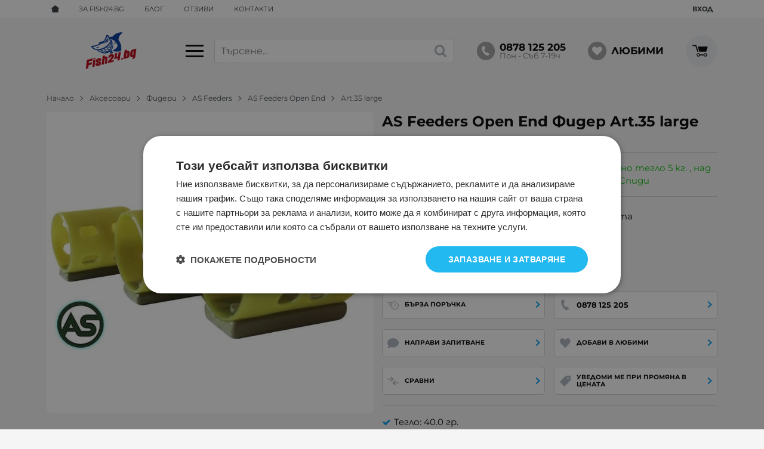

--- FILE ---
content_type: text/html; charset=UTF-8
request_url: https://fish24.bg/as-feeders-open-end-art35-large-33953
body_size: 39635
content:
        <!DOCTYPE html>
        <html lang="bg" translate="no" data-theme="themes/fish24/" data-urlbase="/">
        <head>
            <base href="https://fish24.bg/">
            <title>Art.35 large AS Feeders Open End Фидер | Fish24.bg</title>
            <meta charset="UTF-8">
            <meta name="description" content="Поръчай онлайн ⚓ AS Feeders Open End Фидер Art.35 large или на ☎ 0878 125 205 ❱ топ цена 1.48 € и отлично качество ⭐️ Бърза доставка ☝️ Fish24.bg">
            <meta name="viewport" content="width=device-width, initial-scale=1.0, minimum-scale=1.0, maximum-scale=2.0, viewport-fit=cover">
                        <meta name="google" content="notranslate">
                        <meta name="google-site-verification" content="XaY0Q5-xNtJB3Jvk99IzzrtQpVx9mY43D6tE8AVrZiw">
                        <meta name="facebook-domain-verification" content="w4fgmri32vdex2ohalkoehht2873uy">
                        <meta name="robots" content="index, follow">
                        <link rel="canonical" href="https://fish24.bg/as-feeders-open-end-art35-large-33953">
                    <link rel="preload" href="/fonts/montserrat_latin.woff2" as="font" type="font/woff2" crossorigin>
        <link rel="preload" href="/fonts/montserrat_cyrillic.woff2" as="font" type="font/woff2" crossorigin>
                    <link rel="preload" href="/themes/fish24/vendor.723.css" as="style" type="text/css">
            <link rel="preload" href="/themes/fish24/main.723.css" as="style" type="text/css">
            <link rel="preload" href="/themes/fish24/vendor.723.js" as="script" type="text/javascript">
            <link rel="preload" href="/themes/fish24/main.723.js" as="script" type="text/javascript">
            <link rel="stylesheet" type="text/css" href="/themes/fish24/vendor.723.css">
            <link rel="stylesheet" type="text/css" href="/themes/fish24/main.723.css">
                        <link rel="apple-touch-icon" href="/resources/apple-touch-icon.png">
                                        <link rel="icon" type="image/ico" href="/resources/211119105012favicon.ico">
                                        <link rel="icon" type="image/png" sizes="64x64" href="/resources/favicon64.png">
                    <link rel="alternate" type="application/rss+xml" title="Fish24.bg RSS feed"
            href="/rss_feed/view/1" />
                    <meta property="og:type" content="website">
            <meta property="og:title" content="Art.35 large AS Feeders Open End Фидер | Fish24.bg">
            <meta property="og:description" content="Поръчай онлайн ⚓ AS Feeders Open End Фидер Art.35 large или на ☎ 0878 125 205 ❱ топ цена 1.48 € и отлично качество ⭐️ Бърза доставка ☝️ Fish24.bg">
            <meta property="og:image" content="https://fish24.bg/thumbs/3/180531093607943286_.jpg">
            <meta property="og:site_name" content="Fish24.bg">
            <meta property="og:url" content="https://fish24.bg/as-feeders-open-end-art35-large-33953">
                                        <meta name="theme-color" content="#005ed2">
                <meta name="msapplication-navbutton-color" content="#005ed2">
                <meta name="apple-mobile-web-app-status-bar-style" content="#005ed2">
                            <meta property="fb:app_id" content="3594749277521699">
                        <script data-group="marketing">
            class TheMarketerPixel {
                constructor (api_key) {
                    var mktr = document.createElement("script");
                        mktr.async = true;
                    mktr.src = "https://t.themarketer.com/t/j/" + api_key;
                    var s = document.getElementsByTagName("script")[0];
                    s.parentNode.insertBefore(mktr,s);
                }
                event(name, data) {
                    var poll = setInterval(function () {
                        if (typeof dataLayer != 'undefined') {
                            switch (name) {
                                case 'forgot_password':
                                    dataLayer.push({
                                        event: "__sm__set_email",
                                        email_address: data.email,
                                        firstname: "",
                                        lastname: ""
                                    });
                                break;
                                case 'register':
                                    data.name = data.name.split(' ');
                                    dataLayer.push({
                                        event: "__sm__set_email",
                                        email_address: data.email,
                                        firstname: data.name[0],
                                        lastname: data.name[data.name.length - 1]
                                    });
                                    dataLayer.push({
                                        event: "__sm__set_phone",
                                        phone: data.phone,
                                    });
                                break;
                                case 'contact':
                                    data.name = data.name.split(' ');
                                    dataLayer.push({
                                        event: "__sm__set_email",
                                        email_address: data.email,
                                        firstname: data.name[0],
                                        lastname: data.name[data.name.length - 1]
                                    });
                                    dataLayer.push({
                                        event: "__sm__set_phone",
                                        phone: data.phone,
                                    });
                                break;
                                case 'subscribe':
                                    dataLayer.push({
                                        event: "__sm__set_email",
                                        email_address: data.email,
                                        firstname: "",
                                        lastname: ""
                                    });
                                break;
                                case 'unsubscribe':
                                break;
                                case 'homepage':
                                    dataLayer.push({
                                        event: "__sm__view_homepage"
                                    });
                                break;
                                case 'brand':
                                    dataLayer.push({
                                        event: "__sm__view_brand",
                                        name: data.name
                                    });
                                break;
                                case 'category':
                                    dataLayer.push({
                                        event: "__sm__view_category",
                                        category: data.hierarchy
                                    });
                                break;
                                case 'add_to_cart':
                                    dataLayer.push({
                                        event: "__sm__add_to_cart",
                                        product_id: data.id,
                                        quantity: data.quantity,
                                        variation: data.variation
                                    });
                                break;
                                case 'add_to_wishlist':
                                    dataLayer.push({
                                        event: "__sm__add_to_wishlist",
                                        product_id: data.id,
                                        variation: data.variation
                                    });
                                break;
                                case 'remove_from_wishlist':
                                    dataLayer.push({
                                        event: "__sm__remove_from_wishlist",
                                        product_id: data.id,
                                        variation: data.variation
                                    });
                                break;
                                case 'initiate_checkout':
                                    dataLayer.push({
                                        event: "__sm__initiate_checkout"
                                    });
                                break;
                                case 'remove_from_cart':
                                    dataLayer.push({
                                        event: "__sm__remove_from_cart",
                                        product_id: data.id,
                                        quantity: data.quantity,
                                        variation: data.variation
                                    });
                                break;
                                case 'purchase':
                                    data.sale.event = '__sm__order';
                                    dataLayer.push(data.sale);
                                break;
                                case 'product':
                                    dataLayer.push({
                                        event: "__sm__view_product",
                                        product_id: data.id
                                    });
                                break;
                                case 'search':
                                    dataLayer.push({
                                        event: "__sm__search",
                                        search_term: data.search
                                    });
                                break;
                            }
                            clearInterval(poll);
                        }
                    }, 1000);
                }
            }
            window.themarketer_pixel = new TheMarketerPixel('4XZGHYHR');
            </script>
                    <script>
                window.mobile_app = 0;
                window.curr = {
                    sign: '€',
                    signPos: '0',
                    signSep: ' ',
                    rate: '1',
                    code: 'EUR',
                };
                window.lang={"add_to_wishlist":"Добави в любими","are_you_sure":"Сигурни ли сте?","categories":"Категории","choose_option":"Моля изберете опция!","close_all":"Затвори всички","dropzone_cancel_upload":"Отмяна на качването","dropzone_cancelupload_confirmation":"Сигурни ли сте, че искате да отмените това качване?","dropzone_default_message":"Прикачи снимка","dropzone_fallback_message":"Вашият браузър не поддържа качване на файлове чрез плъзгане и пускане.","dropzone_file_too_big":"Файлът е твърде голям ({{filesize}}MiB). Максимален размер: {{maxFilesize}}MiB.","dropzone_invalid_file_type":"Не можете да качвате файлове от този тип.","dropzone_max_files_exceeded":"Не можете да качвате повече файлове.","dropzone_response_error":"Сървърът отговори с код {{statusCode}}.","dropzone_upload_canceled":"Качването е отменено.","from":"От","incorrect_email":"Уверете се, че ел. пощата ви е въведена правилно!","incorrect_phone":"Уверете се, че телефонът ви е въведен правилно!","open_all":"Отвори всички","outstock_short":"Неналичен","please_choose_variant":"Моля изберете вариант!","please_fill":"Моля попълнете!","promo_valid":"Валидност на промоцията","range_from":"От","remove_from_wishlist":"Премахни от любими","search_empty_msg":"Моля въведете текст в полето за търсене!","see_less":"Виж по-малко","show_less_filters":"Покажи по-малко филтри","show_more_filters":"Покажи още филтри","wishlist_added":"Продуктът беше добавен успешно във Вашият списък с любими.","wishlist_removed":"Продуктът беше премахнат успешно от Вашият списък с любими."};            </script>
                    <!-- Global site tag (gtag.js) -->
        <script async src="https://www.googletagmanager.com/gtag/js?id=AW-17774487519"></script>
        <script>
            window.dataLayer = window.dataLayer || [];
            function gtag(){dataLayer.push(arguments);}
            class GoogleTagPixel {
                static codes = {};
                constructor (keys, enhanced_conversions) {
                    this.codes = {
                        analytics: 'G-S9JSYVVRFW',
                        ads: 'AW-17774487519',
                        ads_label_purchase: 'zGcuCKj-nMsbEN_PxJtC',
                        ads_label_addtocart: '',
                        ads_label_phonecall: ''
                    }
                                        this.consent(false);
                                        gtag('js', new Date());
                    for (var i = 0; i < keys.length; i++) {
                        gtag('config', keys[i], { 'allow_enhanced_conversions': (enhanced_conversions ? true : false) });
                    }
                }
                consent(update) {
                    this.getCookie = function (cname) {
                        var name = cname + "=";
                        var decodedCookie = decodeURIComponent(document.cookie);
                        var ca = decodedCookie.split(';');
                        for (var i = 0; i < ca.length; i++) {
                            var c = ca[i];
                            while (c.charAt(0) == ' ') {
                                c = c.substring(1);
                            }
                            if (c.indexOf(name) == 0) {
                                return c.substring(name.length, c.length);
                            }
                        }
                        return "";
                    }
                    var cookie = this.getCookie('vvCookiesConsent'),
                        consent = {};
                    if (cookie) {
                        consent = JSON.parse(cookie);
                    } else {
                        cookie = this.getCookie('CONSENT');
                        if (cookie == 'y') {
                            consent = {
                                marketing: 1,
                                statistical: 1,
                                unclassified: 1,
                            }
                        }
                    }
                    gtag('consent', (update ? 'update' : 'default'), {
                        'ad_storage': consent.marketing ? 'granted' : 'denied',
                        'ad_user_data': consent.marketing ? 'granted' : 'denied',
                        'ad_personalization': consent.marketing ? 'granted' : 'denied',
                        'analytics_storage': consent.statistical ? 'granted' : 'denied',
                        'functionality_storage': consent.unclassified ? 'granted' : 'denied',
                        'personalization_storage': consent.marketing ? 'granted' : 'denied',
                        'security_storage': 'granted',
                    });
                }
                event(name, data) {
                    gtag('event', name, data);
                }
            }
            window.gtag_pixel = new GoogleTagPixel(['AW-17774487519','G-S9JSYVVRFW'], 1);
        </script>
                <script>
            class GoogleTagManager {
                constructor (api_key) {
                    (function(w, d, s, l, i) {
                        w[l] = w[l] || [];
                        w[l].push({
                            'gtm.start': new Date().getTime(),
                            event: 'gtm.js'
                        });
                        var f = d.getElementsByTagName(s)[0],
                            j = d.createElement(s),
                            dl = l != 'dataLayer' ? '&l=' + l : '';
                        j.async = true;
                        j.src =
                            'https://www.googletagmanager.com/gtm.js?id=' + i + dl;
                        f.parentNode.insertBefore(j, f);
                    })(window, document, 'script', 'dataLayer', api_key);
                }
                event(name, data) {
                    dataLayer.push({
                        event: name,
                        ecommerce: data
                    });
                }
            }
            window.gtm_pixel = new GoogleTagManager('GTM-WMGVXDX6');
                        window.gtm_pixel.event("view_item", {
                items: [{
                    item_id: '33953',
                    item_name: 'AS Feeders Open End Фидер Art.35 large',
                    currency: window.curr.code,
                                        item_brand: 'AS Feeders',
                                        item_variant: 'AS Feeders Open End Фидер Art.35 large',
                                        item_category: 'Фидери',
                    price: 1.48,
                    quantity: 1
                }]
            });
                            </script>
                </head>
        <body id="product"
            class="">
                    <noscript><iframe src="https://www.googletagmanager.com/ns.html?id=GTM-WMGVXDX6"
            height="0" width="0" style="display:none;visibility:hidden"></iframe></noscript>
                <header class="js-header header">
                <div class="js-mainMenu menu display-mobile">
            <div class="menu__main">            <div class="menu__item  menu__item--flag-73">
                                <a class="menu__cat"
                    href="/promocii"
                    title="Промоции"
                     data-type="promo">
                    Промоции                </a>
                            </div>
                        <div class="menu__item  menu__item--flag-3">
                                <a class="menu__cat"
                    href="/novi-produkti"
                    title="Нови"
                     data-type="new">
                    Нови                </a>
                            </div>
                        <div class="menu__item  menu__item--flag-143">
                                <a class="menu__cat"
                    href="/preporachani"
                    title="Препоръчани"
                     data-type="recommended">
                    Препоръчани                </a>
                            </div>
                        <div class="menu__item  menu__item--flag-10">
                                <a class="menu__cat"
                    href="/bezplatna-dostavka"
                    title="С безплатна доставка"
                    >
                    С безплатна доставка                </a>
                            </div>
                        <div class="cats-menu__item">
                <div class="cats-menu__holder cats-menu__holder--closed">
                                        <a class="cats-menu__cat" href="/primamki-ribolov" title="Изкуствени примамки">Изкуствени примамки</a>
                                            <span class="cats-menu__arrow js-toggle-cats js-load-listcats" data-id="1" data-type="categoryList"></span>
                                    </div>
                            </div>
                        <div class="cats-menu__item">
                <div class="cats-menu__holder cats-menu__holder--closed">
                                        <a class="cats-menu__cat" href="/vadici-ribolov" title="Въдици (пръти, пръчки)">Въдици (пръти, пръчки)</a>
                                            <span class="cats-menu__arrow js-toggle-cats js-load-listcats" data-id="3" data-type="categoryList"></span>
                                    </div>
                            </div>
                        <div class="cats-menu__item">
                <div class="cats-menu__holder cats-menu__holder--closed">
                                        <a class="cats-menu__cat" href="/makari-ribolov" title="Макари">Макари</a>
                                            <span class="cats-menu__arrow js-toggle-cats js-load-listcats" data-id="2" data-type="categoryList"></span>
                                    </div>
                            </div>
                        <div class="cats-menu__item">
                <div class="cats-menu__holder cats-menu__holder--closed">
                                        <a class="cats-menu__cat" href="/vlakna-ribolov" title="Влакна и лидери">Влакна и лидери</a>
                                            <span class="cats-menu__arrow js-toggle-cats js-load-listcats" data-id="4" data-type="categoryList"></span>
                                    </div>
                            </div>
                        <div class="cats-menu__item">
                <div class="cats-menu__holder cats-menu__holder--closed">
                                        <a class="cats-menu__cat" href="/lodki-dvigateli-ribolov" title="Лодки и двигатели">Лодки и двигатели</a>
                                            <span class="cats-menu__arrow js-toggle-cats js-load-listcats" data-id="8" data-type="categoryList"></span>
                                    </div>
                            </div>
                        <div class="cats-menu__item">
                <div class="cats-menu__holder cats-menu__holder--closed">
                                        <a class="cats-menu__cat" href="/sonari-gps-ribolov" title="Сонари и GPS">Сонари и GPS</a>
                                            <span class="cats-menu__arrow js-toggle-cats js-load-listcats" data-id="7" data-type="categoryList"></span>
                                    </div>
                            </div>
                        <div class="cats-menu__item">
                <div class="cats-menu__holder cats-menu__holder--closed">
                                        <a class="cats-menu__cat" href="/kuki-ribolov" title="Куки">Куки</a>
                                            <span class="cats-menu__arrow js-toggle-cats js-load-listcats" data-id="76" data-type="categoryList"></span>
                                    </div>
                            </div>
                        <div class="cats-menu__item">
                <div class="cats-menu__holder cats-menu__holder--closed">
                                        <a class="cats-menu__cat" href="/obleklo-ribolov" title="Облекло за риболов">Облекло за риболов</a>
                                            <span class="cats-menu__arrow js-toggle-cats js-load-listcats" data-id="5" data-type="categoryList"></span>
                                    </div>
                            </div>
                        <div class="cats-menu__item">
                <div class="cats-menu__holder cats-menu__holder--closed">
                                        <a class="cats-menu__cat" href="/kamping-oborudvane-ribolov" title="Къмпинг оборудване">Къмпинг оборудване</a>
                                            <span class="cats-menu__arrow js-toggle-cats js-load-listcats" data-id="6" data-type="categoryList"></span>
                                    </div>
                            </div>
                        <div class="cats-menu__item">
                <div class="cats-menu__holder cats-menu__holder--closed">
                                        <a class="cats-menu__cat" href="/aksesoari-ribolov" title="Аксесоари">Аксесоари</a>
                                            <span class="cats-menu__arrow js-toggle-cats js-load-listcats" data-id="9" data-type="categoryList"></span>
                                    </div>
                            </div>
                        <div class="cats-menu__item">
                <div class="cats-menu__holder">
                                        <a class="cats-menu__cat" href="/estestveni-primamki-ribolov" title="Естествени примамки">Естествени примамки</a>
                                    </div>
                            </div>
                        <div class="cats-menu__item">
                <div class="cats-menu__holder cats-menu__holder--closed">
                                        <a class="cats-menu__cat" href="/zahranki-ribolov" title="Захранки">Захранки</a>
                                            <span class="cats-menu__arrow js-toggle-cats js-load-listcats" data-id="133" data-type="categoryList"></span>
                                    </div>
                            </div>
                        <div class="cats-menu__item">
                <div class="cats-menu__holder">
                                        <a class="cats-menu__cat" href="/drugi-ribolov" title="Други">Други</a>
                                    </div>
                            </div>
                    <div class="menu__item menu__item--children menu__item--brands">
            <a class="menu__cat"
                href="/produkti#brands"
                title="Марки"
                data-type="brands">
                Марки            </a>
                    </div>
        </div>
        </div>
                <div class="header__top">
            <div class="container d-flex">
                    <nav class="d-flex header__nav mr-auto">
            <a class="font-size-0 header__nav-link header__nav-link--home" href="/">
                <svg class="svg svg--home" aria-label="Home" role="img">
                    <use xlink:href="#svg-home"></use>
                </svg>
                <span>Начало</span>
            </a>
            <a class="header__nav-link" href="/za-nas" title="За Fish24.bg">За Fish24.bg</a><a class="header__nav-link" href="/blog" title="Блог">Блог</a><a class="header__nav-link" href="/otzivi" title="Отзиви">Отзиви</a><a class="header__nav-link" href="/kontakti" title="Контакти">Контакти</a>        </nav>
                <div class="header__sign-in d-inline-flex align-items-center">
                                <a class="js-modal header__nav-link header__login" href="/user/login">Вход</a>
                            </div>
                    </div>
        </div>
                    <div class="header__head">
                            <div class="container d-flex header__buttons">
                        <div class="header__logo d-inline-flex col-4 col-lg-3 pr-2">
                        <a href="/" class="header__logo-link">
                <img class="header__logo-img"
                    src="/resources/fish24-logo.png" width="72" height="72" alt="Fish24.bg"
                    fetchpriority="high" />
                            </a>
                        <button aria-label="Main navigation" class="d-none d-lg-inline-block hamburger--desktop js-triggerMenu hamburger hamburger--spin" type="button" data-type="desktop">
                <span class="hamburger-box"><span class="hamburger-inner"></span></span>
            </button>
                    </div>
                    <form class="js-searchForm header__search-form mr-lg-2 mr-xl-5"
                    data-ajax="/search/ajax/12"
                    action="/search/static/12"
                    method="post">
                                <input class="js-searchField header__search-bar" type="search" name="search"
                        value=""
                        placeholder="Търсене..." autocomplete="off" />
                <button type="submit" class="d-flex header__search-btn js-openSearch">
                    <svg class="svg svg--search m-auto" aria-label="search" role="img">
                        <use xlink:href="#svg-search"></use>
                    </svg>
                </button>
                            </form>
                        <a class="header__tel mr-lg-2 mr-xl-5" href="tel:0878125205" >
                <span class="header__tel-icon ">
                    <svg class="svg svg--phone" aria-label="Phone" role="img">
                        <use xlink:href="#svg-phone"></use>
                    </svg>
                </span>
                <div class="header__tel-text ml-1">
                                        <span>0878 125 205</span>
                                                                <span class="header__tel-time">Пон - Съб 7-19ч</span>
                                    </div>
            </a>
                        <a class="js-wishlist header__wishlist mr-lg-2 mr-xl-5" href="/wishlist">
                <span class="header__wishlist-icon">
                    <svg class="svg svg--heart" aria-label="Heart" role="img">
                        <use xlink:href="#svg-heart"></use>
                    </svg>
                </span>
                <span class="header__wishlist-text ml-1">Любими</span>
                <span class="js-wishlist-dot header__wishlist-dot u-hide">
                    0                </span>
            </a>
                    <div class="js-header-cart-load header__cart">
            <a class="js-cart header__cart-link" href="/">
                <svg class="svg svg--shopping-cart" aria-label="Shopping Cart" role="img">
                    <use xlink:href="#svg-shopping-cart"></use>
                </svg>
                <span class="js-cart-count header__cart-dot dot hide"></span>
            </a>
        </div>
                    <button aria-label="Main navigation" class="ml-1 ml-sm-2 d-lg-none js-triggerMenu hamburger hamburger--spin" type="button" data-type="mobile">
                <span class="hamburger-box"><span class="hamburger-inner"></span></span>
            </button>
                            </div>
                            </div>
        </header>
                <main class="product-page">
                <div class="breadcrumb">
            <div class="container d-flex py-2">
                                <a class="breadcrumb__link breadcrumb__link--back display-mobile" href="javascript:window.history.go(-1);">Назад</a>
                                <a class="breadcrumb__link" href="/">Начало</a>
                                    <a class="breadcrumb__link" href="/aksesoari-ribolov">Аксесоари</a>
                                        <a class="breadcrumb__link" href="/aksesoari-ribolov/fideri">Фидери</a>
                                        <a class="breadcrumb__link" href="/aksesoari-ribolov/fideri/as-feeders">AS Feeders</a>
                                        <a class="breadcrumb__link" href="/as-feeders-open-end-34392">AS Feeders Open End</a>
                                        <span class="breadcrumb__link">Art.35 large</span>
                                </div>
        </div>
                <article class="js-product product-page">
                <div class="js-product-details-scroll product-page__details mb-grid">
            <div class="container">
                <div class="product-details js-galleryScroll" data-id="33953">
                    <div class="product-details__prod-grid">
                                <div class="product-details__name-wrapper">
            <h1 class="js-product-title product-details__name mb-0">AS Feeders Open End Фидер Art.35 large</h1>
            <div class="product-details__detail border-b mb-2 pt-lg-1">
                <span class="product-details__num">Арт.№: <span class="js-prod-code">33953</span></span>
                            </div>
        </div>
                <div class="js-prodGallery product-details__gallery-wrapper mb-grid mb-lg-0 gallery gallery--product gallery--single">
            <div class="product-details__gallery-inner">        <picture class="js-gallery-img gallery__img" ><source srcset="/thumbs/3/180531093607943286_.jpg" media="(min-width: 400px)"><img fetchpriority="high" data-section_id="12" data-id="34392" class="js-gallery-cover gallery__big u-zoom-in js-modal js-toggle-gallery-modal" src="/thumbs/1/180531093607943286_.jpg" data-zoom="/resources/180531093607943286_.jpg" width="380" height="214" alt="AS Feeders Open End Фидер" /></picture>
                <div class="display-mobile gallery__counter-holder">
            <span class="gallery__counter u-hide">
                                <span class="js-gallery-counter">1 от 1</span>
                <svg class="svg svg--camera ml-1" aria-label="dropdown" role="img">
                    <use xlink:href="#svg-camera"></use>
                </svg>
                            </span>
                        <span data-section_id="12" data-id="34392" class="js-toggle-gallery-modal js-modal js-gallery-zoom ml-1 u-pointer gallery__zoom">
                <svg class="svg svg--zoom-in" aria-label="zoom-in" role="img">
                    <use xlink:href="#svg-zoom-in"></use>
                </svg>
            </span>
                    </div>
        <div class="js-gallery-thumbs gallery__thumbs u-hide"><span class="gallery__thumb  js-product-34392 gallery__thumb--current" data-small="/thumbs/1/180531093607943286_.jpg" data-big="/thumbs/3/180531093607943286_.jpg" data-zoom="/resources/180531093607943286_.jpg"><img loading="lazy" class="gallery__thumb-img" width="100" height="100" src="/thumbs/4/180531093607943286_.jpg" alt="AS Feeders Open End Фидер" /></span></div>
        <div class="js-galelry-nav gallery__nav u-hide js-nav-toggle-gallery-modal u-pointer">
            <span class="js-gallery-prev gallery__prev"></span>
            <span class="js-gallery-next gallery__next"></span>
        </div>
                    <span class="stickers product-details__stickers">
                    <span class="stickers__sticker stickers__sticker--unavailable js-sticker js-sticker-unavailable u-hide">
            <span class="stickers__sticker-title">Неналичен</span>
        </span>
                    </span>
            </div>
                    <div class="js-product-gifts product-gifts">
                </div>
                </div>
                <div class="product-details__info js-product-details details">
                <div class="js-product-discount js-product-discounts-top">                    <div class="js-discount-free_shipping product-details__shipping border-b mb-2 pb-2">
                        <svg class="svg svg--shipping-truck mr-2" aria-label="shipping truck" role="img">
                            <use xlink:href="#svg-shipping-truck"></use>
                        </svg>
                        <div>
                            Безплатна доставка за поръчки с максимално тегло 5 кг. , над         <div class="js-price-container prices  prod__prices text-center">
                    <div class="js-price prices__current">
                        <div class="prices__num">51.13</div>
            <div class="prices__delimer">&nbsp;</div>
            <div class="prices__currency">€</div>
                        <div class="prices__slash mx-1">/</div>
            <div class="js-price-eur prices__num" data-rate="0.51129188119622">100.00</div>
            <div class="prices__delimer">&nbsp;</div>
            <div class="prices__currency">лв.</div>
                    </div>
                </div>
         до офис с куриер Еконт, Спиди                        </div>
                    </div>
                    </div>
                <div class="js-sizechart my-2 pb-2 border-b u-hide" data-id="0">
            <span class="js-modal js-sizechart product-details__sizechart" data-url="product/sizes/0/33953">
                <svg class="svg svg--sizechart mr-1" aria-label="sizechart" role="img">
                    <use xlink:href="#svg-sizechart"></use>
                </svg>
                <span></span>
            </span>
        </div>
                <form class="js-personalizations personalizations" onsubmit="return false;" method="POST" action="/personalizations" enctype="multipart/form-data">
                    </form>
                    <div class="product-details__prices mb-1 mb-lg-1">        <div class="js-price-container prices product-details__price js-main-price-container">
                    <div class="js-prepprice prices__prep u-hide">
            <div class="prices__prep-text">ППЦ:</div>
            <div class="prices__num"></div>
            <div class="prices__delimer">&nbsp;</div>
            <div class="prices__currency">€</div>
        </div>
                <div class="js-oldprice prices__old u-hide">
            <div class="prices__num"></div>
            <div class="prices__delimer">&nbsp;</div>
            <div class="prices__currency">€</div>
        </div>
                <div class="js-price prices__current">
                        <div class="prices__num">1.48</div>
            <div class="prices__delimer">&nbsp;</div>
            <div class="prices__currency">€</div>
                        <div class="prices__slash mx-1">/</div>
            <div class="js-price-eur prices__num" data-rate="0.51129188119622">2.89</div>
            <div class="prices__delimer">&nbsp;</div>
            <div class="prices__currency">лв.</div>
                    </div>
                <span class="js-modal js-dispute dispute mx-2 mr-lg-0 ml-lg-2"
            data-url="product/dispute/33953">
            <svg class="svg svg--comment mr-1" aria-label="comment" role="img">
                <use xlink:href="#svg-comment"></use>
            </svg>
            <span>Коментирай цената</span>
        </span>
                <div class="prices__valid u-hide">
            <div class="js-promo-from-text">
            Валидност на промоцията            </div>
            <div>
                <span class="js-promo-from font-weight-bold u-hide">
                                </span>
                <span class="js-promo-to-text u-hide">до</span>
                <span class="js-promo-to font-weight-bold  u-hide">
                                </span>
            </div>
        </div>
                </div>
        </div>
                <div class="js-product-discount js-product-discounts-bottom d-flex justify-content-center justify-content-sm-start flex-column"></div>
                <div class="js-product-status product-details__status row no-gutters justify-content-center justify-content-sm-start mb-1">
                        <div class="col-auto mb-1 product-details__available mx-1 mr-sm-3 ml-sm-0">
                <svg class="js-product-available-icon svg svg--check-circle mr-1 c-green" aria-label="check-circle" role="img">
                    <use xlink:href="#svg-check-circle"></use>
                </svg>
                <span class="js-product-available-text">В наличност</span>
            </div>
                        <span class="js-modal u-pointer product-details__delivery-terms col-auto justify-content-center mb-1 mx-1 mx-sm-0"
                data-url="delivery-policy"
                title="Доставка и плащане">
                <svg class="svg svg--card mr-1" aria-label="card" role="img">
                    <use xlink:href="#svg-card"></use>
                </svg>
                Доставка и плащане            </span>
                    </div>
                <div class="product-details__actions">
                    <div class="js-product-buy-container product-details__action-item col-12 col-sm-6 col-lg-6 col-xxl-4 col-md-4">
            <div class="product-details__buy w-100 h-100 text-center">
                        <form class="buy-form js-product-buy js-add-to-cart buy-form--big h-100 btn--primary btn--rounded" method="post" action="/cart">
            <input type="hidden" name="action" value="buy" />
            <input type="hidden" name="prod_id" value="33953" />
                        <span class="buy-form__quantity">
                <input class="buy-form__input" autocomplete="off" type="number" name="quantity" step="1"                    min="1" value="1" aria-label="Quantity" />
                <span class="buy-form__unit">бр.</span>
            </span>
                            <button class="js-btn-buy buy-form__btn btn btn--buy" type="submit"  data-ecommerce="{&quot;google&quot;:{&quot;id&quot;:33953,&quot;name&quot;:&quot;AS Feeders Open End \u0424\u0438\u0434\u0435\u0440 Art.35 large&quot;,&quot;category&quot;:&quot;\u0424\u0438\u0434\u0435\u0440\u0438&quot;,&quot;brand&quot;:&quot;AS Feeders&quot;,&quot;variant&quot;:&quot;AS Feeders Open End \u0424\u0438\u0434\u0435\u0440 Art.35 large&quot;,&quot;price&quot;:&quot;1.48&quot;,&quot;quantity&quot;:1,&quot;type&quot;:&quot;addToCart&quot;},&quot;facebook&quot;:{&quot;content_ids&quot;:33953,&quot;content_name&quot;:&quot;AS Feeders Open End \u0424\u0438\u0434\u0435\u0440 Art.35 large&quot;,&quot;content_category&quot;:&quot;\u0424\u0438\u0434\u0435\u0440\u0438&quot;,&quot;value&quot;:&quot;1.48&quot;,&quot;currency&quot;:&quot;EUR&quot;,&quot;type&quot;:&quot;AddToCart&quot;}}">Купи</button>
                        </form>
                    </div>
        </div>
                <div class="js-product-pack product-details__action-item product-details__action-item--pack align-self-center col-12 col-sm-6 col-md-4 col-lg-6 col-xxl-4 col-xxxl-4 u-hide">
                        <div class="js-scroll-to product-details__action-inner product-details__action-inner--pack" data-href="#packs">
                            <svg class="product-details__action-icon svg svg--box" aria-label="box" role="img">
                    <use xlink:href="#svg-box"></use>
                </svg>
                <div class="product-details__action-text">
                    <div class="product-details__action-title">Пакетни предложения</div>
                                    </div>
                        </div>
                    </div>
                <div class="js-actions-separator col-12"></div>
                <div class="js-product-quick product-details__action-item col-6 col-md-4 col-lg-12 col-xxl-4">
            <div class="js-product-quick-btn js-modal product-details__action-inner"
                data-url="checkout/quick/33953">
                <svg class="product-details__action-icon svg svg--fast-clock" aria-label="fast-clock" role="img">
                    <use xlink:href="#svg-fast-clock"></use>
                </svg>
                <div class="product-details__action-text">
                    <div class="product-details__action-title">Бърза поръчка</div>
                    без регистрация!
                </div>
            </div>
        </div>
                    <div class="js-phone-button product-details__action-item product-details__action-item--phone col-6 col-md-4 col-lg-12 col-xxl-4">
                <div class="js-external-link product-details__action-inner" data-url="tel:0878 125 205">
                    <svg class="product-details__action-icon svg svg--phone" aria-label="phone" role="img">
                        <use xlink:href="#svg-phone"></use>
                    </svg>
                    <div class="product-details__action-text">
                        <div class="product-details__action-title">0878 125 205</div>
                        Поръчай по телефона                    </div>
                </div>
            </div>
                        <div class="js-inquiry-button product-details__action-item col-6 col-md-4 col-lg-12 col-xxl-4">
                <div class="js-modal product-details__action-inner" data-url="inquiry/display/33953">
                    <svg class="product-details__action-icon svg svg--comment" aria-label="comment" role="img">
                        <use xlink:href="#svg-comment"></use>
                    </svg>
                    <div class="product-details__action-text">
                        <div class="product-details__action-title">Направи запитване</div>
                        отговаряме бързо                    </div>
                </div>
            </div>
                    <div class="product-details__action-item col-6 col-md-4 col-lg-12 col-xxl-4">
            <div class="js-wish product-details__action-inner">
                                <svg class="product-details__action-icon svg svg--heart" aria-label="heart" role="img">
                    <use xlink:href="#svg-heart"></use>
                </svg>
                <div class="product-details__action-text">
                    <div class="js-wish-sr product-details__action-title">Добави в любими</div>
                    Твоите любими продукти                </div>
            </div>
        </div>
                <div class="product-details__action-item product-details__action-item--compare col-6 col-md-4 col-lg-12 col-xxl-4">
            <div class="js-prodCompare product-details__action-inner">
                <svg class="product-details__action-icon svg svg--compare-arrows" aria-label="compare-arrows" role="img">
                    <use xlink:href="#svg-compare-arrows"></use>
                </svg>
                <div class="product-details__action-text">
                    <div class="product-details__action-title">Сравни</div>
                    Характеристики                </div>
            </div>
        </div>
                <div class="product-details__action-item product-details__action-item--subscribe col-6 col-md-4 col-lg-12 col-xxl-4">
            <div class="js-modal product-details__action-inner" data-url="product/price_subscribe/33953">
                <svg class="product-details__action-icon svg svg--pricetag" aria-label="pricetag" role="img">
                    <use xlink:href="#svg-pricetag"></use>
                </svg>
                <div class="product-details__action-text">
                    <div class="product-details__action-title">Уведоми ме при промяна в цената</div>
                </div>
            </div>
        </div>
                </div>
                <div class="js-product-advantages product-details__advantages mb-grid"></div>
                <div class="js-attributes-list product-details__attributes pt-2 border-t">
        <ul class="attr-list"><li class="attr-list__item">Тегло: 40.0 гр.</li><li class="attr-list__item"><a href="/aksesoari-ribolov/fideri">Фидери и Пружини за риболов</a></li><li class="attr-list__item"><a href="/as-feeders">AS Feeders</a></li></ul>        </div>
                    <div class="js-product-rating mt-2">        <div class="rate">
            <div class="rate__wrap">
                <span class="rate__title">Рейтинг: </span>
                <select class="js-rate js-disabled" name="comment_rate" data-id="33953" data-section="12">
                    <option value="1">1</option>
                    <option value="2">2</option>
                    <option value="3">3</option>
                    <option value="4">4</option>
                    <option value="5" selected="selected">5</option>
                </select>
            </div>
                    </div>
        </div>
                    </div>
                            </div>
                </div>
            </div>
        </div>
                <div class="product-page__topbar">
            <div class="js-product-topbar topbar">
                <div class="topbar__prod container mx-auto">
                    <div class="topbar__thumb js-scroll-to" data-href="body" title="Детайли">
                        <img class="js-topbar-image topbar__thumb-img"
                        src="/thumbs/4/180531093607943286_.jpg"
                        width="100" height="100" alt="AS Feeders Open End Фидер Art.35 large" />
                    </div>
                    <div class="topbar__info mr-auto">
                        <div class="js-topbar-title js-scroll-to topbar__title font-weight-bold" data-href="body" title="Детайли">AS Feeders Open End Фидер Art.35 large</div>
                        <nav class="topbar__nav-list display-desktop" aria-label="Secondary navigation">
                                                    <span class="js-scroll-to topbar__nav-link mr-2 active" data-href=".product-page__info">Информация</span>
                                            <span class="js-scroll-to topbar__nav-link mr-2" data-href=".product-page__versions">Варианти</span>
                                            <span class="js-scroll-to topbar__nav-link mr-2" data-href=".product-page__attributes">Характеристики</span>
                                            <span class="js-scroll-to topbar__nav-link mr-2" data-href=".product-page__comments">Коментари</span>
                                            </nav>
                    </div>
                            <div class="js-price-container prices topbar__prices justify-content-end prod__prices text-center">
                    <div class="js-price prices__current">
                        <div class="prices__num">1.48</div>
            <div class="prices__delimer">&nbsp;</div>
            <div class="prices__currency">€</div>
                        <div class="prices__slash mx-1">/</div>
            <div class="js-price-eur prices__num" data-rate="0.51129188119622">2.89</div>
            <div class="prices__delimer">&nbsp;</div>
            <div class="prices__currency">лв.</div>
                    </div>
                </div>
                                <span class="topbar__buy-holder">
                                                        <span class="topbar__buy btn btn--primary btn--rounded js-topbar-buy">Купи</span>
                                                </span>
                                    </div>
            </div>
        </div>
                            <div class="js-product-addon-data product-page__addons-wrapper">                        <section class="product-page__info mb-grid">
                            <div class="container">
                                <h2 class="bordered-heading"><span>Информация</span></h2>
                                <div class="row">
                                    <div class="col-xxxl-10 mx-auto">
                                        <div class="js-product-info js-text-links acc"><p>Open End фидер, изработен от износоустойчива пластмаса. Предлага се в различни варианти, в зависимост от теглото и размера.</p></div>
                                    </div>
                                </div>
                            </div>
                        </section>
                                                <section class="js-versions-list product-page__versions mb-grid">
                            <div class="container">
                                <h2 class="bordered-heading"><span>Избери вариант</span></h2>
                                        <div class="text-center display-mobile mb-2">
            <span class="js-filter-versions versions-refine">
                <svg class="svg svg--filters mr-1" aria-label="filters" role="img">
                    <use xlink:href="#svg-filters"></use>
                </svg>
                Филтри            </span>
        </div>
                <form class="js-leftbar js-rows-filters leftbar display-mobile" method="post" action="/as-feeders-open-end-art35-large-33953"
                data-prefix="/filter" autocomplete="off">
                        <div class="leftbar__filters px-2">
                <div class="display-mobile versions-table__filters filters">
                    <div class="filters__head">
                        <div class="js-leftbar-ttl leftbar__title">
                            <svg class="svg svg--filters" aria-label="filters" role="img">
                                <use xlink:href="#svg-filters"></use>
                            </svg>
                            <span>Филтри</span>
                        </div>
                    </div>
                                            <div class="js-filter filter filter--select filter--closed">
                            <div class="js-filter-head filter__head">
                                <span class="js-filter-toggler filter__title">Тегло</span>
                            </div>
                            <div class="filter__content" style="display:none;">        <div class="js-sift-table-holder versions-table__sifter-holder">
                                <label class="js-sift-table-toggler custom-checkbox">
                        <input type="checkbox" class="custom-control__input"
                            name="filters[678]" value="16613"
                            >
                        <span class="custom-control__label">10.0 гр.</span>
                    </label>
                                        <label class="js-sift-table-toggler custom-checkbox">
                        <input type="checkbox" class="custom-control__input"
                            name="filters[678]" value="16738"
                            >
                        <span class="custom-control__label">20.0 гр.</span>
                    </label>
                                        <label class="js-sift-table-toggler custom-checkbox">
                        <input type="checkbox" class="custom-control__input"
                            name="filters[678]" value="16740"
                            >
                        <span class="custom-control__label">30.0 гр.</span>
                    </label>
                                        <label class="js-sift-table-toggler custom-checkbox">
                        <input type="checkbox" class="custom-control__input"
                            name="filters[678]" value="17937"
                            >
                        <span class="custom-control__label">40.0 гр.</span>
                    </label>
                                        <label class="js-sift-table-toggler custom-checkbox">
                        <input type="checkbox" class="custom-control__input"
                            name="filters[678]" value="17954"
                            >
                        <span class="custom-control__label">50.0 гр.</span>
                    </label>
                                        <label class="js-sift-table-toggler custom-checkbox">
                        <input type="checkbox" class="custom-control__input"
                            name="filters[678]" value="17939"
                            >
                        <span class="custom-control__label">60.0 гр.</span>
                    </label>
                            </div>
        </div>
                        </div>
                                                <div class="js-filter filter filter--select">
                            <div class="js-filter-head filter__head">
                                <span class="js-filter-toggler filter__title">Наличност</span>
                            </div>
                            <div class="filter__content">        <div class="js-sift-table-holder versions-table__sifter-holder">
                                <label class="js-sift-table-toggler custom-checkbox">
                        <input type="checkbox" class="custom-control__input"
                            name="availability" value="0"
                            >
                        <span class="custom-control__label">Неналичен</span>
                    </label>
                                        <label class="js-sift-table-toggler custom-checkbox">
                        <input type="checkbox" class="custom-control__input"
                            name="availability" value="1"
                            >
                        <span class="custom-control__label">В наличност</span>
                    </label>
                            </div>
        </div>
                        </div>
                                        </div>
                <div class="leftbar__submit">
                    <button type="button" class="js-close-filters btn btn--rounded">Готово!</button>
                    <button type="reset" class="js-mobile-filtering-reset btn btn--rounded btn--silent ml-2">Изчисти</button>
                </div>
                <span class="js-close-filters leftbar__close">
                    <svg class="svg svg--close" aria-label="close modal" role="img">
                        <use xlink:href="#svg-close"></use>
                    </svg>
                </span>
            </div>
                        <input type="hidden" name="page" data-prefix="/p" value="" />
            <input type="hidden" name="per_page" value="12" />
            <input type="hidden" name="tech_per_page" value="10" />
        </form>
                <div id="versions" class="js-versions-table js-list-results f-table versions-table mb-grid">
            <form method="POST" action="/as-feeders-open-end-art35-large-33953" autocomplete="off" class="js-table-heading f-table__row f-table__row--headings versions-table__row versions-table__row--smaller">
                                <div class="f-table__cell f-table__cell--heading f-table__cell--id">Арт.№</div>
                                <div class="f-table__cell f-table__cell--heading versions-table__prod">Продукт</div>
                                <div class="f-table__cell f-table__cell--heading">
                                <div class="js-sift-table-prods versions-table__sifter">
                <span class="js-sift-table-handle versions-table__sifter-handle"
                    title="Тегло">
                    <span class="flex-grow-1">Тегло</span>
                </span>
                        <div class="js-sift-table-holder versions-table__sifter-holder">
                                <label class="js-sift-table-toggler custom-checkbox">
                        <input type="checkbox" class="custom-control__input"
                            name="filters[678]" value="16613"
                            >
                        <span class="custom-control__label">10.0 гр.</span>
                    </label>
                                        <label class="js-sift-table-toggler custom-checkbox">
                        <input type="checkbox" class="custom-control__input"
                            name="filters[678]" value="16738"
                            >
                        <span class="custom-control__label">20.0 гр.</span>
                    </label>
                                        <label class="js-sift-table-toggler custom-checkbox">
                        <input type="checkbox" class="custom-control__input"
                            name="filters[678]" value="16740"
                            >
                        <span class="custom-control__label">30.0 гр.</span>
                    </label>
                                        <label class="js-sift-table-toggler custom-checkbox">
                        <input type="checkbox" class="custom-control__input"
                            name="filters[678]" value="17937"
                            >
                        <span class="custom-control__label">40.0 гр.</span>
                    </label>
                                        <label class="js-sift-table-toggler custom-checkbox">
                        <input type="checkbox" class="custom-control__input"
                            name="filters[678]" value="17954"
                            >
                        <span class="custom-control__label">50.0 гр.</span>
                    </label>
                                        <label class="js-sift-table-toggler custom-checkbox">
                        <input type="checkbox" class="custom-control__input"
                            name="filters[678]" value="17939"
                            >
                        <span class="custom-control__label">60.0 гр.</span>
                    </label>
                            </div>
                    </div>
                            </div>
                                <div class="f-table__cell f-table__cell--heading versions-table__price">Цена</div>
                                <div class="f-table__cell f-table__cell--heading versions-table__buy">            <div class="js-sift-table-prods versions-table__sifter">
                <span class="js-sift-table-handle versions-table__sifter-handle"
                    title="Наличност">
                    <span class="flex-grow-1">Наличност</span>
                </span>
                        <div class="js-sift-table-holder versions-table__sifter-holder">
                                <label class="js-sift-table-toggler custom-checkbox">
                        <input type="checkbox" class="custom-control__input"
                            name="availability" value="0"
                            >
                        <span class="custom-control__label">Неналичен</span>
                    </label>
                                        <label class="js-sift-table-toggler custom-checkbox">
                        <input type="checkbox" class="custom-control__input"
                            name="availability" value="1"
                            >
                        <span class="custom-control__label">В наличност</span>
                    </label>
                            </div>
                    </div>
            </div>
                                <div class="f-table__cell f-table__cell--heading f-table__cell--wishlist">&nbsp;</div>
                            </form>
                                <div class="f-table__row versions-table__row js-versions-row" data-id="33947">
                                                <div data-heading="Арт.№" class="f-table__cell f-table__cell--id">
                                                            <a href="/as-feeders-open-end-art33-small-33947" title="Art.33 small">33947</a>
                                                        </div>
                                                <div class="f-table__cell versions-table__prod order-first order-lg-0">
                            <div class="f-table__content">
                                <div class="versions-table__img-wrapper">
                                                                            <span class="js-modal js-toggle-version-gallery u-zoom-in" title="AS Feeders Open End Фидер Art.35 large Art.33 small">
                                                                                <img class="js-lazy u-block mb-2 mb-lg-0" width="50" height="50"
                                            src="/themes/fish24/images/transp.png"
                                            data-src="/thumbs/4/180531093607943286_.jpg"
                                            alt="AS Feeders Open End Фидер Art.35 large Art.33 small" />
                                                                                </span>
                                                                    </div>
                                <div class="versions-table__title">
                                                                        <a href="/as-feeders-open-end-art33-small-33947" title="Art.33 small">Art.33 small</a>
                                                                            <span class="js-prodCompare versions-table__compare">
                                        <svg class="svg svg--compare-arrows" aria-label="compare-arrows" role="img">
                                            <use xlink:href="#svg-compare-arrows"></use>
                                        </svg>
                                        <span>Сравни</span>
                                    </span>
                                                                    </div>
                            </div>
                        </div>

                        <!-- Attributes -->
                                                <div data-heading="Тегло" class="f-table__cell">
                            <div class="f-table__content">
                                10.0 гр.                            </div>
                        </div>
                        
                        <!-- Weight -->
                        
                        <!-- Price -->
                        <div data-heading="Цена" class="f-table__cell versions-table__price">
                            <div class="f-table__content justify-content-end">
                                        <div class="js-price-container prices versions-table__prices">
                    <div class="js-prepprice prices__prep u-hide">
            <div class="prices__prep-text">ППЦ:</div>
            <div class="prices__num"></div>
            <div class="prices__delimer">&nbsp;</div>
            <div class="prices__currency">€</div>
        </div>
                <div class="js-oldprice prices__old u-hide">
            <div class="prices__num"></div>
            <div class="prices__delimer">&nbsp;</div>
            <div class="prices__currency">€</div>
        </div>
                <div class="js-price prices__current">
                        <div class="prices__num">1.02</div>
            <div class="prices__delimer">&nbsp;</div>
            <div class="prices__currency">€</div>
                        <div class="prices__slash mx-1">/</div>
            <div class="js-price-eur prices__num" data-rate="0.51129188119622">1.99</div>
            <div class="prices__delimer">&nbsp;</div>
            <div class="prices__currency">лв.</div>
                    </div>
                <span class="js-modal js-dispute dispute mx-2 mr-lg-0 ml-lg-2"
            data-url="product/dispute/33947">
            <svg class="svg svg--comment mr-1" aria-label="comment" role="img">
                <use xlink:href="#svg-comment"></use>
            </svg>
            <span>Коментирай цената</span>
        </span>
                <div class="prices__valid u-hide">
            <div class="js-promo-from-text">
            Валидност на промоцията            </div>
            <div>
                <span class="js-promo-from font-weight-bold u-hide">
                                </span>
                <span class="js-promo-to-text u-hide">до</span>
                <span class="js-promo-to font-weight-bold  u-hide">
                                </span>
            </div>
        </div>
                </div>
                                    </div>
                        </div>

                        <!-- Actions -->
                        <div class="f-table__cell flex-nowrap flex-lg-wrap versions-table__buy">
                                                            <div class="versions-table__buy-inner">
                                            <form class="buy-form buy-form--big btn--primary btn--rounded js-add-to-cart js-show-cart-immediately" method="post" action="/cart">
            <input type="hidden" name="action" value="buy" />
            <input type="hidden" name="prod_id" value="33947" />
                        <span class="buy-form__quantity">
                <input class="buy-form__input" autocomplete="off" type="number" name="quantity" step="1"                    min="1" value="1" aria-label="Quantity" />
                <span class="buy-form__unit">бр.</span>
            </span>
                            <button class="js-btn-buy buy-form__btn btn btn--buy" type="submit"  data-ecommerce_buy="{&quot;google&quot;:{&quot;id&quot;:33947,&quot;name&quot;:&quot;AS Feeders Open End \u0424\u0438\u0434\u0435\u0440, Art.33 small&quot;,&quot;category&quot;:&quot;\u0424\u0438\u0434\u0435\u0440\u0438&quot;,&quot;brand&quot;:&quot;AS Feeders&quot;,&quot;variant&quot;:&quot;AS Feeders Open End \u0424\u0438\u0434\u0435\u0440, Art.33 small&quot;,&quot;price&quot;:&quot;1.02&quot;,&quot;quantity&quot;:1,&quot;type&quot;:&quot;addToCart&quot;},&quot;facebook&quot;:{&quot;content_ids&quot;:33947,&quot;content_name&quot;:&quot;AS Feeders Open End \u0424\u0438\u0434\u0435\u0440, Art.33 small&quot;,&quot;content_category&quot;:&quot;\u0424\u0438\u0434\u0435\u0440\u0438&quot;,&quot;value&quot;:&quot;1.02&quot;,&quot;currency&quot;:&quot;EUR&quot;,&quot;type&quot;:&quot;AddToCart&quot;}}">Купи</button>
                        </form>
                                            <div class="versions-table__links">
                                                                                    <span class="js-product-quick-btn js-modal versions-table__link-modal u-block link--arrow"
                                                data-url="checkout/quick/33947">
                                                Бърза поръчка                                            </span>
                                                                                        <span class="js-modal versions-table__link-modal u-block link--arrow"
                                                data-url="product/dispute/33947">
                                                Коментирай цената                                            </span>
                                                                                                                        </div>
                                </div>
                                                                <span class="js-wish p-relative flex-shrink-0 display-mobile ml-2 versions-table__wishlist">
                                                                        <svg class="svg svg--heart" aria-label="heart" role="img">
                                        <use xlink:href="#svg-heart"></use>
                                    </svg>
                                </span>
                                                                                    </div>
                                                <div class="f-table__cell f-table__cell--wishlist display-desktop">
                            <span class="js-wish p-relative versions-table__wishlist">
                                                                <svg class="svg svg--heart" aria-label="heart" role="img">
                                    <use xlink:href="#svg-heart"></use>
                                </svg>
                            </span>
                        </div>
                                            </div>
                                        <div class="f-table__row versions-table__row js-versions-row" data-id="33948">
                                                <div data-heading="Арт.№" class="f-table__cell f-table__cell--id">
                                                            <a href="/as-feeders-open-end-art33-small-33948" title="Art.33 small">33948</a>
                                                        </div>
                                                <div class="f-table__cell versions-table__prod order-first order-lg-0">
                            <div class="f-table__content">
                                <div class="versions-table__img-wrapper">
                                                                            <span class="js-modal js-toggle-version-gallery u-zoom-in" title="AS Feeders Open End Фидер Art.35 large Art.33 small">
                                                                                <img class="js-lazy u-block mb-2 mb-lg-0" width="50" height="50"
                                            src="/themes/fish24/images/transp.png"
                                            data-src="/thumbs/4/180531093607943286_.jpg"
                                            alt="AS Feeders Open End Фидер Art.35 large Art.33 small" />
                                                                                </span>
                                                                    </div>
                                <div class="versions-table__title">
                                                                        <a href="/as-feeders-open-end-art33-small-33948" title="Art.33 small">Art.33 small</a>
                                                                            <span class="js-prodCompare versions-table__compare">
                                        <svg class="svg svg--compare-arrows" aria-label="compare-arrows" role="img">
                                            <use xlink:href="#svg-compare-arrows"></use>
                                        </svg>
                                        <span>Сравни</span>
                                    </span>
                                                                    </div>
                            </div>
                        </div>

                        <!-- Attributes -->
                                                <div data-heading="Тегло" class="f-table__cell">
                            <div class="f-table__content">
                                20.0 гр.                            </div>
                        </div>
                        
                        <!-- Weight -->
                        
                        <!-- Price -->
                        <div data-heading="Цена" class="f-table__cell versions-table__price">
                            <div class="f-table__content justify-content-end">
                                        <div class="js-price-container prices versions-table__prices">
                    <div class="js-prepprice prices__prep u-hide">
            <div class="prices__prep-text">ППЦ:</div>
            <div class="prices__num"></div>
            <div class="prices__delimer">&nbsp;</div>
            <div class="prices__currency">€</div>
        </div>
                <div class="js-oldprice prices__old u-hide">
            <div class="prices__num"></div>
            <div class="prices__delimer">&nbsp;</div>
            <div class="prices__currency">€</div>
        </div>
                <div class="js-price prices__current">
                        <div class="prices__num">1.18</div>
            <div class="prices__delimer">&nbsp;</div>
            <div class="prices__currency">€</div>
                        <div class="prices__slash mx-1">/</div>
            <div class="js-price-eur prices__num" data-rate="0.51129188119622">2.31</div>
            <div class="prices__delimer">&nbsp;</div>
            <div class="prices__currency">лв.</div>
                    </div>
                <span class="js-modal js-dispute dispute mx-2 mr-lg-0 ml-lg-2"
            data-url="product/dispute/33948">
            <svg class="svg svg--comment mr-1" aria-label="comment" role="img">
                <use xlink:href="#svg-comment"></use>
            </svg>
            <span>Коментирай цената</span>
        </span>
                <div class="prices__valid u-hide">
            <div class="js-promo-from-text">
            Валидност на промоцията            </div>
            <div>
                <span class="js-promo-from font-weight-bold u-hide">
                                </span>
                <span class="js-promo-to-text u-hide">до</span>
                <span class="js-promo-to font-weight-bold  u-hide">
                                </span>
            </div>
        </div>
                </div>
                                    </div>
                        </div>

                        <!-- Actions -->
                        <div class="f-table__cell flex-nowrap flex-lg-wrap versions-table__buy">
                                                            <div class="versions-table__buy-inner">
                                            <form class="buy-form buy-form--big btn--primary btn--rounded js-add-to-cart js-show-cart-immediately" method="post" action="/cart">
            <input type="hidden" name="action" value="buy" />
            <input type="hidden" name="prod_id" value="33948" />
                        <span class="buy-form__quantity">
                <input class="buy-form__input" autocomplete="off" type="number" name="quantity" step="1"                    min="1" value="1" aria-label="Quantity" />
                <span class="buy-form__unit">бр.</span>
            </span>
                            <button class="js-btn-buy buy-form__btn btn btn--buy" type="submit"  data-ecommerce_buy="{&quot;google&quot;:{&quot;id&quot;:33948,&quot;name&quot;:&quot;AS Feeders Open End \u0424\u0438\u0434\u0435\u0440, Art.33 small&quot;,&quot;category&quot;:&quot;\u0424\u0438\u0434\u0435\u0440\u0438&quot;,&quot;brand&quot;:&quot;AS Feeders&quot;,&quot;variant&quot;:&quot;AS Feeders Open End \u0424\u0438\u0434\u0435\u0440, Art.33 small&quot;,&quot;price&quot;:&quot;1.18&quot;,&quot;quantity&quot;:1,&quot;type&quot;:&quot;addToCart&quot;},&quot;facebook&quot;:{&quot;content_ids&quot;:33948,&quot;content_name&quot;:&quot;AS Feeders Open End \u0424\u0438\u0434\u0435\u0440, Art.33 small&quot;,&quot;content_category&quot;:&quot;\u0424\u0438\u0434\u0435\u0440\u0438&quot;,&quot;value&quot;:&quot;1.18&quot;,&quot;currency&quot;:&quot;EUR&quot;,&quot;type&quot;:&quot;AddToCart&quot;}}">Купи</button>
                        </form>
                                            <div class="versions-table__links">
                                                                                    <span class="js-product-quick-btn js-modal versions-table__link-modal u-block link--arrow"
                                                data-url="checkout/quick/33948">
                                                Бърза поръчка                                            </span>
                                                                                        <span class="js-modal versions-table__link-modal u-block link--arrow"
                                                data-url="product/dispute/33948">
                                                Коментирай цената                                            </span>
                                                                                                                        </div>
                                </div>
                                                                <span class="js-wish p-relative flex-shrink-0 display-mobile ml-2 versions-table__wishlist">
                                                                        <svg class="svg svg--heart" aria-label="heart" role="img">
                                        <use xlink:href="#svg-heart"></use>
                                    </svg>
                                </span>
                                                                                    </div>
                                                <div class="f-table__cell f-table__cell--wishlist display-desktop">
                            <span class="js-wish p-relative versions-table__wishlist">
                                                                <svg class="svg svg--heart" aria-label="heart" role="img">
                                    <use xlink:href="#svg-heart"></use>
                                </svg>
                            </span>
                        </div>
                                            </div>
                                        <div class="f-table__row versions-table__row js-versions-row" data-id="33949">
                                                <div data-heading="Арт.№" class="f-table__cell f-table__cell--id">
                                                            <a href="/as-feeders-open-end-art33-small-33949" title="Art.33 small">33949</a>
                                                        </div>
                                                <div class="f-table__cell versions-table__prod order-first order-lg-0">
                            <div class="f-table__content">
                                <div class="versions-table__img-wrapper">
                                                                            <span class="js-modal js-toggle-version-gallery u-zoom-in" title="AS Feeders Open End Фидер Art.35 large Art.33 small">
                                                                                <img class="js-lazy u-block mb-2 mb-lg-0" width="50" height="50"
                                            src="/themes/fish24/images/transp.png"
                                            data-src="/thumbs/4/180531093607943286_.jpg"
                                            alt="AS Feeders Open End Фидер Art.35 large Art.33 small" />
                                                                                </span>
                                                                    </div>
                                <div class="versions-table__title">
                                                                        <a href="/as-feeders-open-end-art33-small-33949" title="Art.33 small">Art.33 small</a>
                                                                            <span class="js-prodCompare versions-table__compare">
                                        <svg class="svg svg--compare-arrows" aria-label="compare-arrows" role="img">
                                            <use xlink:href="#svg-compare-arrows"></use>
                                        </svg>
                                        <span>Сравни</span>
                                    </span>
                                                                    </div>
                            </div>
                        </div>

                        <!-- Attributes -->
                                                <div data-heading="Тегло" class="f-table__cell">
                            <div class="f-table__content">
                                30.0 гр.                            </div>
                        </div>
                        
                        <!-- Weight -->
                        
                        <!-- Price -->
                        <div data-heading="Цена" class="f-table__cell versions-table__price">
                            <div class="f-table__content justify-content-end">
                                        <div class="js-price-container prices versions-table__prices">
                    <div class="js-prepprice prices__prep u-hide">
            <div class="prices__prep-text">ППЦ:</div>
            <div class="prices__num"></div>
            <div class="prices__delimer">&nbsp;</div>
            <div class="prices__currency">€</div>
        </div>
                <div class="js-oldprice prices__old u-hide">
            <div class="prices__num"></div>
            <div class="prices__delimer">&nbsp;</div>
            <div class="prices__currency">€</div>
        </div>
                <div class="js-price prices__current">
                        <div class="prices__num">1.33</div>
            <div class="prices__delimer">&nbsp;</div>
            <div class="prices__currency">€</div>
                        <div class="prices__slash mx-1">/</div>
            <div class="js-price-eur prices__num" data-rate="0.51129188119622">2.60</div>
            <div class="prices__delimer">&nbsp;</div>
            <div class="prices__currency">лв.</div>
                    </div>
                <span class="js-modal js-dispute dispute mx-2 mr-lg-0 ml-lg-2"
            data-url="product/dispute/33949">
            <svg class="svg svg--comment mr-1" aria-label="comment" role="img">
                <use xlink:href="#svg-comment"></use>
            </svg>
            <span>Коментирай цената</span>
        </span>
                <div class="prices__valid u-hide">
            <div class="js-promo-from-text">
            Валидност на промоцията            </div>
            <div>
                <span class="js-promo-from font-weight-bold u-hide">
                                </span>
                <span class="js-promo-to-text u-hide">до</span>
                <span class="js-promo-to font-weight-bold  u-hide">
                                </span>
            </div>
        </div>
                </div>
                                    </div>
                        </div>

                        <!-- Actions -->
                        <div class="f-table__cell flex-nowrap flex-lg-wrap versions-table__buy">
                                                            <div class="versions-table__buy-inner">
                                            <form class="buy-form buy-form--big btn--primary btn--rounded js-add-to-cart js-show-cart-immediately" method="post" action="/cart">
            <input type="hidden" name="action" value="buy" />
            <input type="hidden" name="prod_id" value="33949" />
                        <span class="buy-form__quantity">
                <input class="buy-form__input" autocomplete="off" type="number" name="quantity" step="1"                    min="1" value="1" aria-label="Quantity" />
                <span class="buy-form__unit">бр.</span>
            </span>
                            <button class="js-btn-buy buy-form__btn btn btn--buy" type="submit"  data-ecommerce_buy="{&quot;google&quot;:{&quot;id&quot;:33949,&quot;name&quot;:&quot;AS Feeders Open End \u0424\u0438\u0434\u0435\u0440, Art.33 small&quot;,&quot;category&quot;:&quot;\u0424\u0438\u0434\u0435\u0440\u0438&quot;,&quot;brand&quot;:&quot;AS Feeders&quot;,&quot;variant&quot;:&quot;AS Feeders Open End \u0424\u0438\u0434\u0435\u0440, Art.33 small&quot;,&quot;price&quot;:&quot;1.33&quot;,&quot;quantity&quot;:1,&quot;type&quot;:&quot;addToCart&quot;},&quot;facebook&quot;:{&quot;content_ids&quot;:33949,&quot;content_name&quot;:&quot;AS Feeders Open End \u0424\u0438\u0434\u0435\u0440, Art.33 small&quot;,&quot;content_category&quot;:&quot;\u0424\u0438\u0434\u0435\u0440\u0438&quot;,&quot;value&quot;:&quot;1.33&quot;,&quot;currency&quot;:&quot;EUR&quot;,&quot;type&quot;:&quot;AddToCart&quot;}}">Купи</button>
                        </form>
                                            <div class="versions-table__links">
                                                                                    <span class="js-product-quick-btn js-modal versions-table__link-modal u-block link--arrow"
                                                data-url="checkout/quick/33949">
                                                Бърза поръчка                                            </span>
                                                                                        <span class="js-modal versions-table__link-modal u-block link--arrow"
                                                data-url="product/dispute/33949">
                                                Коментирай цената                                            </span>
                                                                                                                        </div>
                                </div>
                                                                <span class="js-wish p-relative flex-shrink-0 display-mobile ml-2 versions-table__wishlist">
                                                                        <svg class="svg svg--heart" aria-label="heart" role="img">
                                        <use xlink:href="#svg-heart"></use>
                                    </svg>
                                </span>
                                                                                    </div>
                                                <div class="f-table__cell f-table__cell--wishlist display-desktop">
                            <span class="js-wish p-relative versions-table__wishlist">
                                                                <svg class="svg svg--heart" aria-label="heart" role="img">
                                    <use xlink:href="#svg-heart"></use>
                                </svg>
                            </span>
                        </div>
                                            </div>
                                        <div class="f-table__row versions-table__row js-versions-row" data-id="37391">
                                                <div data-heading="Арт.№" class="f-table__cell f-table__cell--id">
                                                            <a href="/as-feeders-open-end-art34-medium-37391" title="Art.34 medium">37391</a>
                                                        </div>
                                                <div class="f-table__cell versions-table__prod order-first order-lg-0">
                            <div class="f-table__content">
                                <div class="versions-table__img-wrapper">
                                                                            <span class="js-modal js-toggle-version-gallery u-zoom-in" title="AS Feeders Open End Фидер Art.35 large Art.34 medium">
                                                                                <img class="js-lazy u-block mb-2 mb-lg-0" width="50" height="50"
                                            src="/themes/fish24/images/transp.png"
                                            data-src="/thumbs/4/180531093607943286_.jpg"
                                            alt="AS Feeders Open End Фидер Art.35 large Art.34 medium" />
                                                                                </span>
                                                                    </div>
                                <div class="versions-table__title">
                                                                        <a href="/as-feeders-open-end-art34-medium-37391" title="Art.34 medium">Art.34 medium</a>
                                                                            <span class="js-prodCompare versions-table__compare">
                                        <svg class="svg svg--compare-arrows" aria-label="compare-arrows" role="img">
                                            <use xlink:href="#svg-compare-arrows"></use>
                                        </svg>
                                        <span>Сравни</span>
                                    </span>
                                                                    </div>
                            </div>
                        </div>

                        <!-- Attributes -->
                                                <div data-heading="Тегло" class="f-table__cell">
                            <div class="f-table__content">
                                40.0 гр.                            </div>
                        </div>
                        
                        <!-- Weight -->
                        
                        <!-- Price -->
                        <div data-heading="Цена" class="f-table__cell versions-table__price">
                            <div class="f-table__content justify-content-end">
                                        <div class="js-price-container prices versions-table__prices">
                    <div class="js-prepprice prices__prep u-hide">
            <div class="prices__prep-text">ППЦ:</div>
            <div class="prices__num"></div>
            <div class="prices__delimer">&nbsp;</div>
            <div class="prices__currency">€</div>
        </div>
                <div class="js-oldprice prices__old u-hide">
            <div class="prices__num"></div>
            <div class="prices__delimer">&nbsp;</div>
            <div class="prices__currency">€</div>
        </div>
                <div class="js-price prices__current">
                        <div class="prices__num">1.48</div>
            <div class="prices__delimer">&nbsp;</div>
            <div class="prices__currency">€</div>
                        <div class="prices__slash mx-1">/</div>
            <div class="js-price-eur prices__num" data-rate="0.51129188119622">2.89</div>
            <div class="prices__delimer">&nbsp;</div>
            <div class="prices__currency">лв.</div>
                    </div>
                <span class="js-modal js-dispute dispute mx-2 mr-lg-0 ml-lg-2"
            data-url="product/dispute/37391">
            <svg class="svg svg--comment mr-1" aria-label="comment" role="img">
                <use xlink:href="#svg-comment"></use>
            </svg>
            <span>Коментирай цената</span>
        </span>
                <div class="prices__valid u-hide">
            <div class="js-promo-from-text">
            Валидност на промоцията            </div>
            <div>
                <span class="js-promo-from font-weight-bold u-hide">
                                </span>
                <span class="js-promo-to-text u-hide">до</span>
                <span class="js-promo-to font-weight-bold  u-hide">
                                </span>
            </div>
        </div>
                </div>
                                    </div>
                        </div>

                        <!-- Actions -->
                        <div class="f-table__cell flex-nowrap flex-lg-wrap versions-table__buy">
                                                            <div class="versions-table__buy-inner">
                                            <form class="buy-form buy-form--big btn--primary btn--rounded js-add-to-cart js-show-cart-immediately" method="post" action="/cart">
            <input type="hidden" name="action" value="buy" />
            <input type="hidden" name="prod_id" value="37391" />
                        <span class="buy-form__quantity">
                <input class="buy-form__input" autocomplete="off" type="number" name="quantity" step="1"                    min="1" value="1" aria-label="Quantity" />
                <span class="buy-form__unit">бр.</span>
            </span>
                            <button class="js-btn-buy buy-form__btn btn btn--buy" type="submit"  data-ecommerce_buy="{&quot;google&quot;:{&quot;id&quot;:37391,&quot;name&quot;:&quot;AS Feeders Open End \u0424\u0438\u0434\u0435\u0440, Art.34 medium&quot;,&quot;category&quot;:&quot;\u0424\u0438\u0434\u0435\u0440\u0438&quot;,&quot;brand&quot;:&quot;AS Feeders&quot;,&quot;variant&quot;:&quot;AS Feeders Open End \u0424\u0438\u0434\u0435\u0440, Art.34 medium&quot;,&quot;price&quot;:&quot;1.48&quot;,&quot;quantity&quot;:1,&quot;type&quot;:&quot;addToCart&quot;},&quot;facebook&quot;:{&quot;content_ids&quot;:37391,&quot;content_name&quot;:&quot;AS Feeders Open End \u0424\u0438\u0434\u0435\u0440, Art.34 medium&quot;,&quot;content_category&quot;:&quot;\u0424\u0438\u0434\u0435\u0440\u0438&quot;,&quot;value&quot;:&quot;1.48&quot;,&quot;currency&quot;:&quot;EUR&quot;,&quot;type&quot;:&quot;AddToCart&quot;}}">Купи</button>
                        </form>
                                            <div class="versions-table__links">
                                                                                    <span class="js-product-quick-btn js-modal versions-table__link-modal u-block link--arrow"
                                                data-url="checkout/quick/37391">
                                                Бърза поръчка                                            </span>
                                                                                        <span class="js-modal versions-table__link-modal u-block link--arrow"
                                                data-url="product/dispute/37391">
                                                Коментирай цената                                            </span>
                                                                                                                        </div>
                                </div>
                                                                <span class="js-wish p-relative flex-shrink-0 display-mobile ml-2 versions-table__wishlist">
                                                                        <svg class="svg svg--heart" aria-label="heart" role="img">
                                        <use xlink:href="#svg-heart"></use>
                                    </svg>
                                </span>
                                                                                    </div>
                                                <div class="f-table__cell f-table__cell--wishlist display-desktop">
                            <span class="js-wish p-relative versions-table__wishlist">
                                                                <svg class="svg svg--heart" aria-label="heart" role="img">
                                    <use xlink:href="#svg-heart"></use>
                                </svg>
                            </span>
                        </div>
                                            </div>
                                        <div class="f-table__row versions-table__row js-versions-row" data-id="43102">
                                                <div data-heading="Арт.№" class="f-table__cell f-table__cell--id">
                                                            <a href="/fider-open-end-art36-medium-50-43102" title="Art.36 medium">43102</a>
                                                        </div>
                                                <div class="f-table__cell versions-table__prod order-first order-lg-0">
                            <div class="f-table__content">
                                <div class="versions-table__img-wrapper">
                                                                            <span class="js-modal js-toggle-version-gallery u-zoom-in" title="AS Feeders Open End Фидер Art.35 large Art.36 medium">
                                                                                <img class="js-lazy u-block mb-2 mb-lg-0" width="50" height="50"
                                            src="/themes/fish24/images/transp.png"
                                            data-src="/thumbs/4/180531093607943286_.jpg"
                                            alt="AS Feeders Open End Фидер Art.35 large Art.36 medium" />
                                                                                </span>
                                                                    </div>
                                <div class="versions-table__title">
                                                                        <a href="/fider-open-end-art36-medium-50-43102" title="Art.36 medium">Art.36 medium</a>
                                                                            <span class="js-prodCompare versions-table__compare">
                                        <svg class="svg svg--compare-arrows" aria-label="compare-arrows" role="img">
                                            <use xlink:href="#svg-compare-arrows"></use>
                                        </svg>
                                        <span>Сравни</span>
                                    </span>
                                                                    </div>
                            </div>
                        </div>

                        <!-- Attributes -->
                                                <div data-heading="Тегло" class="f-table__cell">
                            <div class="f-table__content">
                                50.0 гр.                            </div>
                        </div>
                        
                        <!-- Weight -->
                        
                        <!-- Price -->
                        <div data-heading="Цена" class="f-table__cell versions-table__price">
                            <div class="f-table__content justify-content-end">
                                        <div class="js-price-container prices versions-table__prices">
                    <div class="js-prepprice prices__prep u-hide">
            <div class="prices__prep-text">ППЦ:</div>
            <div class="prices__num"></div>
            <div class="prices__delimer">&nbsp;</div>
            <div class="prices__currency">€</div>
        </div>
                <div class="js-oldprice prices__old u-hide">
            <div class="prices__num"></div>
            <div class="prices__delimer">&nbsp;</div>
            <div class="prices__currency">€</div>
        </div>
                <div class="js-price prices__current">
                        <div class="prices__num">1.64</div>
            <div class="prices__delimer">&nbsp;</div>
            <div class="prices__currency">€</div>
                        <div class="prices__slash mx-1">/</div>
            <div class="js-price-eur prices__num" data-rate="0.51129188119622">3.21</div>
            <div class="prices__delimer">&nbsp;</div>
            <div class="prices__currency">лв.</div>
                    </div>
                <span class="js-modal js-dispute dispute mx-2 mr-lg-0 ml-lg-2"
            data-url="product/dispute/43102">
            <svg class="svg svg--comment mr-1" aria-label="comment" role="img">
                <use xlink:href="#svg-comment"></use>
            </svg>
            <span>Коментирай цената</span>
        </span>
                <div class="prices__valid u-hide">
            <div class="js-promo-from-text">
            Валидност на промоцията            </div>
            <div>
                <span class="js-promo-from font-weight-bold u-hide">
                                </span>
                <span class="js-promo-to-text u-hide">до</span>
                <span class="js-promo-to font-weight-bold  u-hide">
                                </span>
            </div>
        </div>
                </div>
                                    </div>
                        </div>

                        <!-- Actions -->
                        <div class="f-table__cell flex-nowrap flex-lg-wrap versions-table__buy">
                                                            <div class="versions-table__buy-inner">
                                            <form class="buy-form buy-form--big btn--primary btn--rounded js-add-to-cart js-show-cart-immediately" method="post" action="/cart">
            <input type="hidden" name="action" value="buy" />
            <input type="hidden" name="prod_id" value="43102" />
                        <span class="buy-form__quantity">
                <input class="buy-form__input" autocomplete="off" type="number" name="quantity" step="1"                    min="1" value="1" aria-label="Quantity" />
                <span class="buy-form__unit">бр.</span>
            </span>
                            <button class="js-btn-buy buy-form__btn btn btn--buy" type="submit"  data-ecommerce_buy="{&quot;google&quot;:{&quot;id&quot;:43102,&quot;name&quot;:&quot;AS Feeders Open End \u0424\u0438\u0434\u0435\u0440, Art.36 medium&quot;,&quot;category&quot;:&quot;\u0424\u0438\u0434\u0435\u0440\u0438&quot;,&quot;brand&quot;:&quot;AS Feeders&quot;,&quot;variant&quot;:&quot;AS Feeders Open End \u0424\u0438\u0434\u0435\u0440, Art.36 medium&quot;,&quot;price&quot;:&quot;1.64&quot;,&quot;quantity&quot;:1,&quot;type&quot;:&quot;addToCart&quot;},&quot;facebook&quot;:{&quot;content_ids&quot;:43102,&quot;content_name&quot;:&quot;AS Feeders Open End \u0424\u0438\u0434\u0435\u0440, Art.36 medium&quot;,&quot;content_category&quot;:&quot;\u0424\u0438\u0434\u0435\u0440\u0438&quot;,&quot;value&quot;:&quot;1.64&quot;,&quot;currency&quot;:&quot;EUR&quot;,&quot;type&quot;:&quot;AddToCart&quot;}}">Купи</button>
                        </form>
                                            <div class="versions-table__links">
                                                                                    <span class="js-product-quick-btn js-modal versions-table__link-modal u-block link--arrow"
                                                data-url="checkout/quick/43102">
                                                Бърза поръчка                                            </span>
                                                                                        <span class="js-modal versions-table__link-modal u-block link--arrow"
                                                data-url="product/dispute/43102">
                                                Коментирай цената                                            </span>
                                                                                                                        </div>
                                </div>
                                                                <span class="js-wish p-relative flex-shrink-0 display-mobile ml-2 versions-table__wishlist">
                                                                        <svg class="svg svg--heart" aria-label="heart" role="img">
                                        <use xlink:href="#svg-heart"></use>
                                    </svg>
                                </span>
                                                                                    </div>
                                                <div class="f-table__cell f-table__cell--wishlist display-desktop">
                            <span class="js-wish p-relative versions-table__wishlist">
                                                                <svg class="svg svg--heart" aria-label="heart" role="img">
                                    <use xlink:href="#svg-heart"></use>
                                </svg>
                            </span>
                        </div>
                                            </div>
                                        <div class="f-table__row versions-table__row js-versions-row" data-id="33954">
                                                <div data-heading="Арт.№" class="f-table__cell f-table__cell--id">
                                                            <a href="/as-feeders-open-end-art35-large-33954" title="Art.35 large">33954</a>
                                                        </div>
                                                <div class="f-table__cell versions-table__prod order-first order-lg-0">
                            <div class="f-table__content">
                                <div class="versions-table__img-wrapper">
                                                                            <span class="js-modal js-toggle-version-gallery u-zoom-in" title="AS Feeders Open End Фидер Art.35 large Art.35 large">
                                                                                <img class="js-lazy u-block mb-2 mb-lg-0" width="50" height="50"
                                            src="/themes/fish24/images/transp.png"
                                            data-src="/thumbs/4/180531093607943286_.jpg"
                                            alt="AS Feeders Open End Фидер Art.35 large Art.35 large" />
                                                                                </span>
                                                                    </div>
                                <div class="versions-table__title">
                                                                        <a href="/as-feeders-open-end-art35-large-33954" title="Art.35 large">Art.35 large</a>
                                                                            <span class="js-prodCompare versions-table__compare">
                                        <svg class="svg svg--compare-arrows" aria-label="compare-arrows" role="img">
                                            <use xlink:href="#svg-compare-arrows"></use>
                                        </svg>
                                        <span>Сравни</span>
                                    </span>
                                                                    </div>
                            </div>
                        </div>

                        <!-- Attributes -->
                                                <div data-heading="Тегло" class="f-table__cell">
                            <div class="f-table__content">
                                50.0 гр.                            </div>
                        </div>
                        
                        <!-- Weight -->
                        
                        <!-- Price -->
                        <div data-heading="Цена" class="f-table__cell versions-table__price">
                            <div class="f-table__content justify-content-end">
                                        <div class="js-price-container prices versions-table__prices">
                    <div class="js-prepprice prices__prep u-hide">
            <div class="prices__prep-text">ППЦ:</div>
            <div class="prices__num"></div>
            <div class="prices__delimer">&nbsp;</div>
            <div class="prices__currency">€</div>
        </div>
                <div class="js-oldprice prices__old u-hide">
            <div class="prices__num"></div>
            <div class="prices__delimer">&nbsp;</div>
            <div class="prices__currency">€</div>
        </div>
                <div class="js-price prices__current">
                        <div class="prices__num">1.64</div>
            <div class="prices__delimer">&nbsp;</div>
            <div class="prices__currency">€</div>
                        <div class="prices__slash mx-1">/</div>
            <div class="js-price-eur prices__num" data-rate="0.51129188119622">3.21</div>
            <div class="prices__delimer">&nbsp;</div>
            <div class="prices__currency">лв.</div>
                    </div>
                <span class="js-modal js-dispute dispute mx-2 mr-lg-0 ml-lg-2"
            data-url="product/dispute/33954">
            <svg class="svg svg--comment mr-1" aria-label="comment" role="img">
                <use xlink:href="#svg-comment"></use>
            </svg>
            <span>Коментирай цената</span>
        </span>
                <div class="prices__valid u-hide">
            <div class="js-promo-from-text">
            Валидност на промоцията            </div>
            <div>
                <span class="js-promo-from font-weight-bold u-hide">
                                </span>
                <span class="js-promo-to-text u-hide">до</span>
                <span class="js-promo-to font-weight-bold  u-hide">
                                </span>
            </div>
        </div>
                </div>
                                    </div>
                        </div>

                        <!-- Actions -->
                        <div class="f-table__cell flex-nowrap flex-lg-wrap versions-table__buy">
                                                            <div class="versions-table__buy-inner">
                                            <form class="buy-form buy-form--big btn--primary btn--rounded js-add-to-cart js-show-cart-immediately" method="post" action="/cart">
            <input type="hidden" name="action" value="buy" />
            <input type="hidden" name="prod_id" value="33954" />
                        <span class="buy-form__quantity">
                <input class="buy-form__input" autocomplete="off" type="number" name="quantity" step="1"                    min="1" value="1" aria-label="Quantity" />
                <span class="buy-form__unit">бр.</span>
            </span>
                            <button class="js-btn-buy buy-form__btn btn btn--buy" type="submit"  data-ecommerce_buy="{&quot;google&quot;:{&quot;id&quot;:33954,&quot;name&quot;:&quot;AS Feeders Open End \u0424\u0438\u0434\u0435\u0440, Art.35 large&quot;,&quot;category&quot;:&quot;\u0424\u0438\u0434\u0435\u0440\u0438&quot;,&quot;brand&quot;:&quot;AS Feeders&quot;,&quot;variant&quot;:&quot;AS Feeders Open End \u0424\u0438\u0434\u0435\u0440, Art.35 large&quot;,&quot;price&quot;:&quot;1.64&quot;,&quot;quantity&quot;:1,&quot;type&quot;:&quot;addToCart&quot;},&quot;facebook&quot;:{&quot;content_ids&quot;:33954,&quot;content_name&quot;:&quot;AS Feeders Open End \u0424\u0438\u0434\u0435\u0440, Art.35 large&quot;,&quot;content_category&quot;:&quot;\u0424\u0438\u0434\u0435\u0440\u0438&quot;,&quot;value&quot;:&quot;1.64&quot;,&quot;currency&quot;:&quot;EUR&quot;,&quot;type&quot;:&quot;AddToCart&quot;}}">Купи</button>
                        </form>
                                            <div class="versions-table__links">
                                                                                    <span class="js-product-quick-btn js-modal versions-table__link-modal u-block link--arrow"
                                                data-url="checkout/quick/33954">
                                                Бърза поръчка                                            </span>
                                                                                        <span class="js-modal versions-table__link-modal u-block link--arrow"
                                                data-url="product/dispute/33954">
                                                Коментирай цената                                            </span>
                                                                                                                        </div>
                                </div>
                                                                <span class="js-wish p-relative flex-shrink-0 display-mobile ml-2 versions-table__wishlist">
                                                                        <svg class="svg svg--heart" aria-label="heart" role="img">
                                        <use xlink:href="#svg-heart"></use>
                                    </svg>
                                </span>
                                                                                    </div>
                                                <div class="f-table__cell f-table__cell--wishlist display-desktop">
                            <span class="js-wish p-relative versions-table__wishlist">
                                                                <svg class="svg svg--heart" aria-label="heart" role="img">
                                    <use xlink:href="#svg-heart"></use>
                                </svg>
                            </span>
                        </div>
                                            </div>
                                        <div class="f-table__row versions-table__row js-versions-row" data-id="33955">
                                                <div data-heading="Арт.№" class="f-table__cell f-table__cell--id">
                                                            <a href="/as-feeders-open-end-art35-large-33955" title="Art.35 large">33955</a>
                                                        </div>
                                                <div class="f-table__cell versions-table__prod order-first order-lg-0">
                            <div class="f-table__content">
                                <div class="versions-table__img-wrapper">
                                                                            <span class="js-modal js-toggle-version-gallery u-zoom-in" title="AS Feeders Open End Фидер Art.35 large Art.35 large">
                                                                                <img class="js-lazy u-block mb-2 mb-lg-0" width="50" height="50"
                                            src="/themes/fish24/images/transp.png"
                                            data-src="/thumbs/4/180531093607943286_.jpg"
                                            alt="AS Feeders Open End Фидер Art.35 large Art.35 large" />
                                                                                </span>
                                                                    </div>
                                <div class="versions-table__title">
                                                                        <a href="/as-feeders-open-end-art35-large-33955" title="Art.35 large">Art.35 large</a>
                                                                            <span class="js-prodCompare versions-table__compare">
                                        <svg class="svg svg--compare-arrows" aria-label="compare-arrows" role="img">
                                            <use xlink:href="#svg-compare-arrows"></use>
                                        </svg>
                                        <span>Сравни</span>
                                    </span>
                                                                    </div>
                            </div>
                        </div>

                        <!-- Attributes -->
                                                <div data-heading="Тегло" class="f-table__cell">
                            <div class="f-table__content">
                                60.0 гр.                            </div>
                        </div>
                        
                        <!-- Weight -->
                        
                        <!-- Price -->
                        <div data-heading="Цена" class="f-table__cell versions-table__price">
                            <div class="f-table__content justify-content-end">
                                        <div class="js-price-container prices versions-table__prices">
                    <div class="js-prepprice prices__prep u-hide">
            <div class="prices__prep-text">ППЦ:</div>
            <div class="prices__num"></div>
            <div class="prices__delimer">&nbsp;</div>
            <div class="prices__currency">€</div>
        </div>
                <div class="js-oldprice prices__old u-hide">
            <div class="prices__num"></div>
            <div class="prices__delimer">&nbsp;</div>
            <div class="prices__currency">€</div>
        </div>
                <div class="js-price prices__current">
                        <div class="prices__num">1.79</div>
            <div class="prices__delimer">&nbsp;</div>
            <div class="prices__currency">€</div>
                        <div class="prices__slash mx-1">/</div>
            <div class="js-price-eur prices__num" data-rate="0.51129188119622">3.50</div>
            <div class="prices__delimer">&nbsp;</div>
            <div class="prices__currency">лв.</div>
                    </div>
                <span class="js-modal js-dispute dispute mx-2 mr-lg-0 ml-lg-2"
            data-url="product/dispute/33955">
            <svg class="svg svg--comment mr-1" aria-label="comment" role="img">
                <use xlink:href="#svg-comment"></use>
            </svg>
            <span>Коментирай цената</span>
        </span>
                <div class="prices__valid u-hide">
            <div class="js-promo-from-text">
            Валидност на промоцията            </div>
            <div>
                <span class="js-promo-from font-weight-bold u-hide">
                                </span>
                <span class="js-promo-to-text u-hide">до</span>
                <span class="js-promo-to font-weight-bold  u-hide">
                                </span>
            </div>
        </div>
                </div>
                                    </div>
                        </div>

                        <!-- Actions -->
                        <div class="f-table__cell flex-nowrap flex-lg-wrap versions-table__buy">
                                                            <div class="versions-table__buy-inner">
                                            <form class="buy-form buy-form--big btn--primary btn--rounded js-add-to-cart js-show-cart-immediately" method="post" action="/cart">
            <input type="hidden" name="action" value="buy" />
            <input type="hidden" name="prod_id" value="33955" />
                        <span class="buy-form__quantity">
                <input class="buy-form__input" autocomplete="off" type="number" name="quantity" step="1"                    min="1" value="1" aria-label="Quantity" />
                <span class="buy-form__unit">бр.</span>
            </span>
                            <button class="js-btn-buy buy-form__btn btn btn--buy" type="submit"  data-ecommerce_buy="{&quot;google&quot;:{&quot;id&quot;:33955,&quot;name&quot;:&quot;AS Feeders Open End \u0424\u0438\u0434\u0435\u0440, Art.35 large&quot;,&quot;category&quot;:&quot;\u0424\u0438\u0434\u0435\u0440\u0438&quot;,&quot;brand&quot;:&quot;AS Feeders&quot;,&quot;variant&quot;:&quot;AS Feeders Open End \u0424\u0438\u0434\u0435\u0440, Art.35 large&quot;,&quot;price&quot;:&quot;1.79&quot;,&quot;quantity&quot;:1,&quot;type&quot;:&quot;addToCart&quot;},&quot;facebook&quot;:{&quot;content_ids&quot;:33955,&quot;content_name&quot;:&quot;AS Feeders Open End \u0424\u0438\u0434\u0435\u0440, Art.35 large&quot;,&quot;content_category&quot;:&quot;\u0424\u0438\u0434\u0435\u0440\u0438&quot;,&quot;value&quot;:&quot;1.79&quot;,&quot;currency&quot;:&quot;EUR&quot;,&quot;type&quot;:&quot;AddToCart&quot;}}">Купи</button>
                        </form>
                                            <div class="versions-table__links">
                                                                                    <span class="js-product-quick-btn js-modal versions-table__link-modal u-block link--arrow"
                                                data-url="checkout/quick/33955">
                                                Бърза поръчка                                            </span>
                                                                                        <span class="js-modal versions-table__link-modal u-block link--arrow"
                                                data-url="product/dispute/33955">
                                                Коментирай цената                                            </span>
                                                                                                                        </div>
                                </div>
                                                                <span class="js-wish p-relative flex-shrink-0 display-mobile ml-2 versions-table__wishlist">
                                                                        <svg class="svg svg--heart" aria-label="heart" role="img">
                                        <use xlink:href="#svg-heart"></use>
                                    </svg>
                                </span>
                                                                                    </div>
                                                <div class="f-table__cell f-table__cell--wishlist display-desktop">
                            <span class="js-wish p-relative versions-table__wishlist">
                                                                <svg class="svg svg--heart" aria-label="heart" role="img">
                                    <use xlink:href="#svg-heart"></use>
                                </svg>
                            </span>
                        </div>
                                            </div>
                                        <div class="f-table__row versions-table__row js-versions-row" data-id="33950">
                                                <div data-heading="Арт.№" class="f-table__cell f-table__cell--id">
                                                            <a href="/as-feeders-open-end-art34-medium-33950" title="Art.34 medium">33950</a>
                                                        </div>
                                                <div class="f-table__cell versions-table__prod order-first order-lg-0">
                            <div class="f-table__content">
                                <div class="versions-table__img-wrapper">
                                                                            <span class="js-modal js-toggle-version-gallery u-zoom-in" title="AS Feeders Open End Фидер Art.35 large Art.34 medium">
                                                                                <img class="js-lazy u-block mb-2 mb-lg-0" width="50" height="50"
                                            src="/themes/fish24/images/transp.png"
                                            data-src="/thumbs/4/180531093607943286_.jpg"
                                            alt="AS Feeders Open End Фидер Art.35 large Art.34 medium" />
                                                                                </span>
                                                                    </div>
                                <div class="versions-table__title">
                                                                        <a href="/as-feeders-open-end-art34-medium-33950" title="Art.34 medium">Art.34 medium</a>
                                                                            <span class="js-prodCompare versions-table__compare">
                                        <svg class="svg svg--compare-arrows" aria-label="compare-arrows" role="img">
                                            <use xlink:href="#svg-compare-arrows"></use>
                                        </svg>
                                        <span>Сравни</span>
                                    </span>
                                                                    </div>
                            </div>
                        </div>

                        <!-- Attributes -->
                                                <div data-heading="Тегло" class="f-table__cell">
                            <div class="f-table__content">
                                20.0 гр.                            </div>
                        </div>
                        
                        <!-- Weight -->
                        
                        <!-- Price -->
                        <div data-heading="Цена" class="f-table__cell versions-table__price">
                            <div class="f-table__content justify-content-end">
                                                            </div>
                        </div>

                        <!-- Actions -->
                        <div class="f-table__cell flex-nowrap flex-lg-wrap versions-table__buy">
                                                            <div class="versions-table__buy-inner">
                                                                            <span class="versions-table__outstock">Неналичен</span>
                                                                            <div class="versions-table__links">
                                                                                    <span class="js-modal versions-table__link-modal u-block link--arrow"
                                                data-url="product/notify/33950?modal=1">
                                                Уведоми ме при наличност                                            </span>
                                                                                                                                                                </div>
                                </div>
                                                                <span class="js-wish p-relative flex-shrink-0 display-mobile ml-2 versions-table__wishlist">
                                                                        <svg class="svg svg--heart" aria-label="heart" role="img">
                                        <use xlink:href="#svg-heart"></use>
                                    </svg>
                                </span>
                                                                                    </div>
                                                <div class="f-table__cell f-table__cell--wishlist display-desktop">
                            <span class="js-wish p-relative versions-table__wishlist">
                                                                <svg class="svg svg--heart" aria-label="heart" role="img">
                                    <use xlink:href="#svg-heart"></use>
                                </svg>
                            </span>
                        </div>
                                            </div>
                                        <div class="f-table__row versions-table__row js-versions-row" data-id="33951">
                                                <div data-heading="Арт.№" class="f-table__cell f-table__cell--id">
                                                            <a href="/as-feeders-open-end-art34-medium-33951" title="Art.34 medium">33951</a>
                                                        </div>
                                                <div class="f-table__cell versions-table__prod order-first order-lg-0">
                            <div class="f-table__content">
                                <div class="versions-table__img-wrapper">
                                                                            <span class="js-modal js-toggle-version-gallery u-zoom-in" title="AS Feeders Open End Фидер Art.35 large Art.34 medium">
                                                                                <img class="js-lazy u-block mb-2 mb-lg-0" width="50" height="50"
                                            src="/themes/fish24/images/transp.png"
                                            data-src="/thumbs/4/180531093607943286_.jpg"
                                            alt="AS Feeders Open End Фидер Art.35 large Art.34 medium" />
                                                                                </span>
                                                                    </div>
                                <div class="versions-table__title">
                                                                        <a href="/as-feeders-open-end-art34-medium-33951" title="Art.34 medium">Art.34 medium</a>
                                                                            <span class="js-prodCompare versions-table__compare">
                                        <svg class="svg svg--compare-arrows" aria-label="compare-arrows" role="img">
                                            <use xlink:href="#svg-compare-arrows"></use>
                                        </svg>
                                        <span>Сравни</span>
                                    </span>
                                                                    </div>
                            </div>
                        </div>

                        <!-- Attributes -->
                                                <div data-heading="Тегло" class="f-table__cell">
                            <div class="f-table__content">
                                30.0 гр.                            </div>
                        </div>
                        
                        <!-- Weight -->
                        
                        <!-- Price -->
                        <div data-heading="Цена" class="f-table__cell versions-table__price">
                            <div class="f-table__content justify-content-end">
                                                            </div>
                        </div>

                        <!-- Actions -->
                        <div class="f-table__cell flex-nowrap flex-lg-wrap versions-table__buy">
                                                            <div class="versions-table__buy-inner">
                                                                            <span class="versions-table__outstock">Неналичен</span>
                                                                            <div class="versions-table__links">
                                                                                    <span class="js-modal versions-table__link-modal u-block link--arrow"
                                                data-url="product/notify/33951?modal=1">
                                                Уведоми ме при наличност                                            </span>
                                                                                                                                                                </div>
                                </div>
                                                                <span class="js-wish p-relative flex-shrink-0 display-mobile ml-2 versions-table__wishlist">
                                                                        <svg class="svg svg--heart" aria-label="heart" role="img">
                                        <use xlink:href="#svg-heart"></use>
                                    </svg>
                                </span>
                                                                                    </div>
                                                <div class="f-table__cell f-table__cell--wishlist display-desktop">
                            <span class="js-wish p-relative versions-table__wishlist">
                                                                <svg class="svg svg--heart" aria-label="heart" role="img">
                                    <use xlink:href="#svg-heart"></use>
                                </svg>
                            </span>
                        </div>
                                            </div>
                            </div>
                                    </div>
                        </section>
                                                <section class="product-page__attributes mb-grid">
                            <div class="container">
                                <h2 class="bordered-heading"><span>Характеристики</span></h2>
                                <div class="js-attributes-table">
                                    <div class="attr-table col-xxxl-10 mx-auto px-0"><div class="row attr-table__row attr-table__row--678">
                            <div class="col-12 col-md-6 col-lg-4 col-xxl-3 attr-table__col">Тегло</div>
                            <div class="col-12 col-md-6 col-lg-8 col-xxl-9 attr-table__col"><span>40.0 гр.</span></div>
                        </div></div>                                </div>
                                                            </div>
                        </section>
                                            <div class="js-lazy-dom lazy-prod-slider" data-page="product" data-type="manual-relations"
                        data-id="33953"></div>
                            <section class="product-page__comments mb-grid">
                    <div class="js-reviews container row no-gutters mx-auto">
                <h2 class="product-page__comments-title bordered-heading col-12"><span>Отзиви към продукт</span></h2>
                <div class="col-12 col-xxxl-10 mx-auto">
                		<div class="row">
			<div class="js-container-form-comment col-lg-9 mx-auto text-center">
				<span data-url="/feedback_comment/form/12/33953"
					class="btn btn--primary btn--rounded js-observer-add-comment">Коментирай</span>
			</div>
		</div>
		                </div>
            </div>
                    </section>
                                <div class="js-lazy-dom lazy-prod-slider" data-page="product" data-type="auto-relations"
                            data-id="33953"></div>
                        </div>
                            </article>
                    <div class="js-lazy-dom lazy-prod-slider" data-page="global" data-type="history" data-id="33953"></div>
                    </main>
                <div class="js-lazy-dom extras-holder" data-page="global" data-type="extras"></div>
                <footer class="footer">
                <div class="footer__top">
            <div class="js-lazy-dom subscribe-lazy" data-page="global" data-type="subscribe"></div>
        </div>
                    <div class="footer__main">
                <div class="container">
                    <div class="row">
                            <div class="footer__info col-12 col-lg-8 col-xl-6">
                        <h3 class="footer__heading">Информация</h3>
                        <div class="row flex-wrap flex-lg-nowrap">
                                <div class="col-12 col-lg mb-1 mb-lg-0 flex-lg-1">
                                        <ul class="footer__list">
                                                <li >
                            <a  href="/delivery-policy"
                                title="Доставка и плащане">
                                Доставка и плащане                            </a>
                        </li>
                                                <li >
                            <a  href="/terms-of-use"
                                title="Общи условия за ползване">
                                Общи условия за ползване                            </a>
                        </li>
                                                <li >
                            <a  href="/privacy-policy"
                                title="Политиката за поверителност">
                                Политиката за поверителност                            </a>
                        </li>
                                                <li >
                            <a target="_blank" rel="noreferrer nofollow" href="https://ec.europa.eu/consumers/odr/main/index.cfm?event=main.home2.show&lng=BG"
                                title="При възникване на спор, свързан с покупка онлайн, можете да ползвате сайта ОРС">
                                При възникване на спор, свързан с покупка онлайн, можете да ползвате сайта ОРС                            </a>
                        </li>
                                                <li >
                            <a  href="/your-rights"
                                title="Вашите права">
                                Вашите права                            </a>
                        </li>
                                            </ul>
                </div>
                                <div class="col-12 col-lg mb-1 mb-lg-0 flex-lg-1">
                                        <ul class="footer__list">
                                                <li >
                            <a  href="/za-nas"
                                title="За Fish24.bg">
                                За Fish24.bg                            </a>
                        </li>
                                                <li >
                            <a  href="/sitemap"
                                title="Карта на сайта">
                                Карта на сайта                            </a>
                        </li>
                                                <li >
                            <a  href="/kontakti"
                                title="Контакти">
                                Контакти                            </a>
                        </li>
                                            </ul>
                </div>
                            </div>
        </div>
                <div class="footer__contacts col-12 col-lg-4 col-xl-3 mt-4 mt-lg-0">
            <h3 class="footer__heading">Контакти</h3>
            <div class="js-toggle-email acc"><p>Стара Загора, Пк. 6000,<br />бул. &bdquo;Славянски&ldquo;&nbsp;47<br />Телефон: <a href="tel:+359878125205">+359 878 125 205</a> <br />Е-мейл:&nbsp;<a href="mailto:sales:at:fish24.bg" target="_blank" rel="noopener noreferrer">sales:at:fish24.bg</a></p></div>
                    </div>

                <div class="col-12 col-xl-3 mt-4 mt-xl-0">
            <div class="row">
                    <div class="footer__payments col-12 col-lg-6 col-xl-12 mb-3 mb-lg-0 mb-xl-3">
            <h3 class="footer__heading">Методи на плащане</h3>
            <ul class="footer__list footer__payments-logos">
                                    <li title="ДСК Лизинг">
                                            <img class="js-lazy footer__payments-img u-block"
                            src="/themes/fish24/images/transp.png"
                            data-src="/resources/dsk-logo.png"
                            width="56" height="56" alt="ДСК Лизинг">
                                            </li>
                                    <li title="TBI Bank">
                                            <img class="js-lazy footer__payments-img u-block"
                            src="/themes/fish24/images/transp.png"
                            data-src="/resources/tbibank_logo.png"
                            width="56" height="56" alt="TBI Bank">
                                            </li>
                                    <li title="Наложен платеж">
                    <svg xmlns="http://www.w3.org/2000/svg" data-name="Layer 1" viewBox="0 0 47.62 40.38"><path d="M6.77 25.15v6.79H5.2v-2.78H2.11v2.78H.54v-6.79h1.57v2.68H5.2v-2.68zm5.47 2.07a2.21 2.21 0 01.65 1.78v3h-1.41v-.65a1.69 1.69 0 01-1.6.65 2.47 2.47 0 01-1-.2 1.55 1.55 0 01-.67-.56 1.46 1.46 0 01-.23-.82 1.36 1.36 0 01.55-1.14 2.8 2.8 0 011.69-.42h1.2a1 1 0 00-.3-.76 1.32 1.32 0 00-.9-.27 2.65 2.65 0 00-.82.13 2.18 2.18 0 00-.68.35l-.54-1.06a3.26 3.26 0 011-.46 4.57 4.57 0 011.23-.17 2.72 2.72 0 011.83.6zM11 30.82a1 1 0 00.43-.53v-.53h-1q-.93 0-.93.61a.54.54 0 00.23.46 1 1 0 00.63.17 1.32 1.32 0 00.64-.18zm8.22-4.1v5.22H17.7V28h-1.65v.92a9.48 9.48 0 01-.19 1.71 2.34 2.34 0 01-.5 1.07 1.24 1.24 0 01-1 .39 3.22 3.22 0 01-.79-.12l.08-1.24h.22a.58.58 0 00.51-.25 1.49 1.49 0 00.23-.63 10.12 10.12 0 00.09-1l.08-2.1zm2.42 4.96a2.56 2.56 0 01-1-1 2.8 2.8 0 010-2.77 2.56 2.56 0 011-1 3.35 3.35 0 013 0 2.58 2.58 0 011 1 2.8 2.8 0 010 2.77 2.57 2.57 0 01-1 1 3.35 3.35 0 01-3 0zm2.43-1.29a1.67 1.67 0 000-2.11 1.26 1.26 0 00-1-.39 1.28 1.28 0 00-1 .39 1.65 1.65 0 000 2.11 1.28 1.28 0 001 .39 1.26 1.26 0 001-.39zM32 30h-.73v2H29.8v-2h-.73l-1.11 2h-1.78l1.64-2.7-1.52-2.58h1.6l1.15 2h.75v-2h1.49v2H32l1.16-2h1.6l-1.52 2.52 1.65 2.7h-1.77zm8.58-.24h-3.94a1.23 1.23 0 00.5.77 1.67 1.67 0 001 .28 2 2 0 00.72-.12 1.76 1.76 0 00.59-.38l.8.87a2.71 2.71 0 01-2.15.84 3.41 3.41 0 01-1.56-.34 2.53 2.53 0 01-1-1 2.64 2.64 0 01-.37-1.39 2.67 2.67 0 01.31-1.29 2.55 2.55 0 011-1 3.1 3.1 0 012.81 0 2.41 2.41 0 011 .95 2.82 2.82 0 01.35 1.43s-.04.13-.06.38zM37 28.08a1.23 1.23 0 00-.43.79h2.57a1.25 1.25 0 00-.43-.79 1.28 1.28 0 00-.85-.3 1.3 1.3 0 00-.86.3zm4.78-1.36h1.5v2h2.27v-2h1.51v5.22h-1.51V30h-2.27v1.95h-1.5zm-31.57 8v5.22H8.7V36H6.53v4H5v-5.28zm6.46 0v5.22h-1.51V36h-1.65v.92a9.48 9.48 0 01-.19 1.71 2.34 2.34 0 01-.5 1.07 1.24 1.24 0 01-1 .39 3.22 3.22 0 01-.79-.12l.08-1.24h.22a.58.58 0 00.51-.25 1.49 1.49 0 00.23-.63 10.12 10.12 0 00.09-1l.08-2.1zm5.33.5a2.21 2.21 0 01.67 1.78v3h-1.42v-.65a1.69 1.69 0 01-1.59.73 2.47 2.47 0 01-1-.2 1.55 1.55 0 01-.67-.56 1.46 1.46 0 01-.23-.82 1.36 1.36 0 01.55-1.14 2.8 2.8 0 011.69-.48h1.2a1 1 0 00-.3-.76 1.32 1.32 0 00-.9-.27 2.65 2.65 0 00-.82.13 2.18 2.18 0 00-.68.35l-.54-1.06a3.26 3.26 0 011-.46 4.57 4.57 0 011.23-.17 2.72 2.72 0 011.81.58zm-1.29 3.6a1 1 0 00.43-.53v-.53h-1q-.93 0-.93.61a.54.54 0 00.23.46A1 1 0 0020 39a1.32 1.32 0 00.73-.18zM28.37 36h-1.76v4H25.1v-4h-1.76v-1.28h5zM34 37.76h-3.94a1.23 1.23 0 00.5.77 1.67 1.67 0 001 .28 2 2 0 00.72-.12 1.76 1.76 0 00.59-.38l.8.87a2.71 2.71 0 01-2.15.84 3.41 3.41 0 01-1.52-.34 2.53 2.53 0 01-1-1 2.64 2.64 0 01-.37-1.39A2.67 2.67 0 0128.9 36a2.55 2.55 0 011-1 3.1 3.1 0 012.81 0 2.41 2.41 0 011 .95 2.82 2.82 0 01.29 1.4v.41zm-3.54-1.68a1.23 1.23 0 00-.43.79h2.57a1.25 1.25 0 00-.43-.79 1.28 1.28 0 00-.85-.3 1.3 1.3 0 00-.85.3zM40.23 38h-.73v2H38v-2h-.73l-1.11 2h-1.77L36 37.25l-1.5-2.53h1.6l1.15 2H38v-2h1.5v2h.74l1.16-2H43l-1.52 2.52 1.65 2.7h-1.8zm5.63-20.88a5.9 5.9 0 01-3.54 1.4v2.3h-1.68v-2.27a11.5 11.5 0 01-2.87-.55 6.27 6.27 0 01-2.15-1.15l.92-2.07a6.84 6.84 0 001.84 1 8.29 8.29 0 002.25.52v-4.1a14.92 14.92 0 01-2.43-.77 4.16 4.16 0 01-1.63-1.23 3.29 3.29 0 01-.66-2.14 3.79 3.79 0 011.21-2.83 5.69 5.69 0 013.5-1.39V1.56h1.68v2.27a9.71 9.71 0 012.24.39 7.46 7.46 0 011.92.86l-.84 2.07A8.52 8.52 0 0042.32 6v4.14a15.94 15.94 0 012.45.76 4.24 4.24 0 011.64 1.22 3.27 3.27 0 01.67 2.14 3.74 3.74 0 01-1.22 2.86zM39.1 9.06a4.6 4.6 0 001.54.7V6.11a2.85 2.85 0 00-1.56.65A1.61 1.61 0 0038.57 8a1.3 1.3 0 00.53 1.06zm4.83 6.6a1.52 1.52 0 00.52-1.17 1.33 1.33 0 00-.55-1.12 4.8 4.8 0 00-1.58-.71v3.64a3.07 3.07 0 001.61-.64zm-33.81-4.9v9.31l8.06-4.65V6.1zm2.58-8.81L9.6.15 1.31 4.94l3.11 1.79zm5.18 2.98l-3.57-2L6 7.68l3.57 2zm-12.26 7.8L4.13 12V8L1.08 6.26v9.24l8 4.62v-9.24l-3.46-2zm24.89-5.44h-4.82v-1.4L22.23 7.9l3.46 2V8.5h4.82V7.29zm-7.88 7.45h4.82v1.4l3.47-2-3.47-2v1.4h-4.82v1.2z"/></svg>                    </li>
                                    <li title="С карта">
                    <svg xmlns="http://www.w3.org/2000/svg" viewBox="0 0 62 40"><path fill="currentColor" d="M56.24 0H5.76A5.76 5.76 0 000 5.76V7h62V5.76A5.76 5.76 0 0056.24 0zM0 34.24A5.76 5.76 0 005.76 40h50.48A5.76 5.76 0 0062 34.24V15H0zM46 29h10v3H46zm-13 0h9v3h-9zm-14 0h10v3H19zM6 29h9v3H6z" /></svg>                    </li>
                                    <li title="Банков превод">
                    <svg xmlns="http://www.w3.org/2000/svg" viewBox="0 0 63.6 54.9"><path d="M42.9 12.2h6v16h-6zm-10 0h6v16h-6zm-10 0h6v16h-6zm-10 0h6v16h-6zm-7 18h52v4h-52zm-5 7h62v4H.9zm4.6-27L31.7.8l27.2 9.4zm12.1 39c1.5.1 2 1 2 2.6 0 2-1 2.5-3.3 2.5-1.8 0-2.9 0-4.1-.1v-9.7c1.1-.1 2-.1 3.6-.1 2.5 0 3.4.5 3.4 2.5.1 1.4-.4 2.1-1.6 2.3zM15.8 46h-1.4v2.5H16c1 0 1.4-.3 1.4-1.2-.1-1.1-.5-1.3-1.6-1.3zm.2 6.7c1.2 0 1.5-.2 1.5-1.3 0-1.2-.4-1.5-1.6-1.5h-1.6v2.8H16zm8.1-1.1l-.7 2.5h-2.2L24 45c.1-.4.4-.6.7-.6h2c.4 0 .7.2.7.6l2.8 9.1H28l-.7-2.5h-3.2zm2-4.6c-.1-.3-.2-.6-.2-.9h-.4l-.1.9-.8 3H27l-.9-3zm14.3 6.4c0 .5-.3.8-.8.8h-1.3c-.4 0-.6-.2-.9-.6l-2.5-5.2c-.2-.4-.5-1-.6-1.5h-.2c.1.5.1 1 .1 1.5v5.7h-2v-8.9c0-.5.3-.8.8-.8h1.3c.4 0 .6.2.9.6l2.5 5c.2.4.5 1 .7 1.6h.1c0-.5-.1-1.1-.1-1.6v-5.6h2v9zm5-3.5c.1.3.1.6.1.9v3.3h-2.1v-9.7h2.1v2.7c0 .4 0 .8-.1 1.1h.8l2.5-3.9H51l-2.5 3.9c-.2.4-.4.6-.7.8v.1c.3.2.6.5.8.9l2.5 4.1h-2.4l-2.5-4.3h-.8z" class="st0"/></svg>                    </li>
                                    <li title="Лизинг UniCredit">
                                            <img class="js-lazy footer__payments-img u-block"
                            src="/themes/fish24/images/transp.png"
                            data-src="/resources/unicredit.png"
                            width="56" height="56" alt="Лизинг UniCredit">
                                            </li>
                            </ul>
                    </div>
                <div class="footer__social col-12 col-lg-6 col-xl-12">
            <h3 class="footer__heading">Следвайте ни</h3>            <ul class="footer__list footer__social-links">
                                <li>
                    <a class="social-bg" rel="noopener nofollow" target="_blank" href="https://www.facebook.com/Fish24.bg/"
                        title="Facebook Страница">
                        <svg class="svg svg--facebook" aria-label="facebook" role="img">
                            <use xlink:href="#svg-facebook"></use>
                        </svg>
                    </a>
                </li>
                                <li>
                    <a class="social-bg" rel="noopener nofollow" target="_blank" href="https://www.instagram.com/fish24.bg/"
                        title="Instagram Страница">
                        <svg class="svg svg--instagram" aria-label="instagram" role="img">
                            <use xlink:href="#svg-instagram"></use>
                        </svg>
                    </a>
                </li>
                                <li>
                    <a class="social-bg" rel="noopener nofollow" target="_blank" href="https://www.pinterest.com/fish24bg/"
                        title="Pinterest Страница">
                        <svg class="svg svg--pinterest" aria-label="pinterest" role="img">
                            <use xlink:href="#svg-pinterest"></use>
                        </svg>
                    </a>
                </li>
                            </ul>
                    </div>
                    </div>
        </div>
                            </div>
                </div>
            </div>
                    <div class="footer__copyright py-2">
            <div class="container">
                <div class="row">
                    <div class="col-12 col-md-6 footer__copyright-client">&copy; 2026 <a href="/">Fish24.bg</a> - Всички права запазени.</div>
                                        <div class="col-12 col-md-6 footer__copyright-author">                        <span class="js-external-link js-new-tab" data-url="https://valivalcommerce.com">Изработка на онлайн магазин <span>Valival Commerce</span></span>
                                            </div>
                                    </div>
            </div>
        </div>
                </footer>
                <form class="js-popUpSearch js-searchForm search search--mobile-menu shadow-lg"
            data-ajax="search/ajax/12"
            action="/search/static/12"
            method="post" style="display: none;">
            <input class="js-searchField search__search-field" type="search" name="search"
                    value=""
                    placeholder="Търсене..." autocomplete="off" />
            <svg class="svg svg--search" aria-label="search" role="img">
                <use xlink:href="#svg-search"></use>
            </svg>
            <span class="js-closeSearch search__close-btn">
                <svg class="svg svg--close" aria-label="close" role="img">
                    <use xlink:href="#svg-close"></use>
                </svg>
            </span>
        </form>
                        <div class="js-goTop go-top go-top--hidden"></div>
                            <div class="ajax-loader ajax-loader--hidden">
                <img fetchpriority="high" class="js-ajax-loader-img ajax-loader-img" data-theme="themes/fish24/"
                    src="/themes/fish24/images/loading.svg" alt="loading..." />
            </div>
                        <svg xmlns="http://www.w3.org/2000/svg" class="sprite">
                            <symbol id="svg-home" viewBox="0 0 666.7 644.1"><path fill="currentColor" d="M399.8 25.3a100 100 0 0 0-132.9 0L11.2 252.6a33.3 33.3 0 1 0 44.3 49.8l11.2-10v187.3c0 29.5 0 55 2.7 75.4 3 21.8 9.6 42.8 26.6 59.8s38 23.6 59.8 26.5c20.4 2.7 45.8 2.7 75.4 2.7h204.3c29.6 0 55 0 75.4-2.7 21.9-3 42.8-9.6 59.8-26.6s23.6-37.9 26.6-59.7c2.7-20.4 2.7-45.9 2.7-75.4V292.4l11.2 10a33.3 33.3 0 0 0 44.3-49.8Z"/></symbol>
                            <symbol id="svg-check-circle" viewBox="0 0 512 512"><path fill="currentColor" d="M504 256c0 136.967-111.033 248-248 248S8 392.967 8 256 119.033 8 256 8s248 111.033 248 248zM227.314 387.314l184-184c6.248-6.248 6.248-16.379 0-22.627l-22.627-22.627c-6.248-6.249-16.379-6.249-22.628 0L216 308.118l-70.059-70.059c-6.248-6.248-16.379-6.248-22.628 0l-22.627 22.627c-6.248 6.248-6.248 16.379 0 22.627l104 104c6.249 6.249 16.379 6.249 22.628.001z"/></symbol>
                            <symbol id="svg-check-circle-filled" viewBox="0 0 512 512"><circle fill="currentColor" cx="256" cy="256" r="248"/><path fill="#000" d="m227.3 387.3 184-184a16 16 0 0 0 0-22.6L388.7 158a16 16 0 0 0-22.6 0L216 308l-70-70a16 16 0 0 0-22.7 0l-22.6 22.6a16 16 0 0 0 0 22.6l104 104a16 16 0 0 0 22.6 0z"/></symbol>
                            <symbol id="svg-error-circle" viewBox="0 0 16 16"><path fill="currentColor" d="M8 0C3.6 0 0 3.6 0 8s3.6 8 8 8 8-3.6 8-8-3.6-8-8-8zm4.2 10.8l-1.4 1.4L8 9.4l-2.8 2.8-1.4-1.4L6.6 8 3.8 5.2l1.4-1.4L8 6.6l2.8-2.8 1.4 1.4L9.4 8l2.8 2.8z"/></symbol>
                            <symbol id="svg-x-circle" viewBox="0 0 512 512"><circle fill="currentColor" cx="256" cy="256" r="248"/><path fill="#FFF" d="M396 355c0-4-1-8-5-11l-87-88 87-88c4-3 5-7 5-12 0-4-1-8-5-12l-24-23c-3-4-7-5-11-5s-9 1-12 5l-88 87-87-87c-4-4-8-5-13-5s-8 1-11 5l-24 23a16 16 0 0 0 0 24l88 88-88 88a16 16 0 0 0 0 24l24 23c3 4 7 5 11 5s9-1 13-5l87-87 88 87c3 4 7 5 12 5s8-1 11-5l24-23c4-4 5-8 5-13z"/></symbol>
                            <symbol id="svg-search" viewBox="0 0 20 20"><path fill="currentColor" d="M20,18.5c0,0.4-0.2,0.8-0.5,1.1c-0.3,0.3-0.7,0.5-1.1,0.5s-0.8-0.2-1.1-0.5l-4.1-4.1c-1.4,1-3,1.5-4.8,1.5 c-1.1,0-2.2-0.2-3.3-0.7c-1-0.4-1.9-1-2.7-1.8c-0.7-0.8-1.3-1.7-1.8-2.7C0.2,10.7,0,9.6,0,8.5c0-1.2,0.2-2.3,0.7-3.3 c0.4-1,1-1.9,1.8-2.7c0.8-0.8,1.7-1.4,2.7-1.8C6.2,0.3,7.3,0,8.5,0c1.2,0,2.3,0.2,3.3,0.7c1,0.5,1.9,1.1,2.7,1.8c0.8,0.7,1.4,1.6,1.8,2.7c0.4,1.1,0.6,2.2,0.7,3.3c0,1.8-0.5,3.4-1.5,4.8l4.1,4.1C19.8,17.7,20,18,20,18.5z M13.8,8.5 c0-1.5-0.5-2.7-1.6-3.8c-1.1-1-2.3-1.6-3.8-1.6C7,3.1,5.7,3.6,4.7,4.7S3.1,7,3.1,8.5c0,1.5,0.6,2.7,1.6,3.8c1,1.1,2.3,1.6,3.8,1.6 c1.5,0,2.8-0.6,3.8-1.6C13.3,11.3,13.8,10,13.8,8.5z"/></symbol>
                            <symbol id="svg-zoom-in" viewBox="0 0 512 512"><path fill="currentColor" d="M497 425l-72-72A229 229 0 00230 0C102 0 0 102 0 230a229 229 0 00353 195l72 72c20 20 51 20 72 0 20-21 20-52 0-72zm-267-15c-99 0-179-80-179-180S131 51 230 51s180 80 180 179-82 180-180 180z"/><path fill="currentColor" d="M333 205h-77v-77c0-15-10-26-26-26-15 0-25 13-25 26v77h-77c-13 0-26 10-26 25 0 16 11 26 26 26h77v77c0 15 10 25 25 25 16 0 26-10 26-25v-77h77c15 0 25-10 25-26 0-15-12-25-25-25z"/></symbol>
                            <symbol id="svg-phone" viewBox="0 0 12 16"><path fill="currentColor" d="M.2 2.4c.1-.4.3-.7.6-.9L3.1.1c.5-.2.8-.1 1 .4l.8 3.2c.1.4-.1.7-.4.9l-.9.6-.1.2c0 .9.4 2.2 1.1 3.3.7 1.1 1.9 2.4 2.3 2.2l1-.6c.4-.2.8-.1 1 .1l2.3 2.3c.2.2.2.4.2.6 0 .2-.1.4-.3.5l-2.4 1.4c-.3.2-.7.2-1.1.1a9.6 9.6 0 01-3.8-2.7C1.9 10.3.8 8.1.2 5.9c-.3-1.7-.3-2.8 0-3.5z"/></symbol>
                            <symbol id="svg-letter" viewBox="0 0 512 512"><path fill="currentColor" d="M502.3 190.8c3.9-3.1 9.7-.2 9.7 4.7V400c0 26.5-21.5 48-48 48H48c-26.5 0-48-21.5-48-48V195.6c0-5 5.7-7.8 9.7-4.7 22.4 17.4 52.1 39.5 154.1 113.6 21.1 15.4 56.7 47.8 92.2 47.6 35.7.3 72-32.8 92.3-47.6 102-74.1 131.6-96.3 154-113.7zM256 320c23.2.4 56.6-29.2 73.4-41.4 132.7-96.3 142.8-104.7 173.4-128.7 5.8-4.5 9.2-11.5 9.2-18.9v-19c0-26.5-21.5-48-48-48H48C21.5 64 0 85.5 0 112v19c0 7.4 3.4 14.3 9.2 18.9 30.6 23.9 40.7 32.4 173.4 128.7 16.8 12.2 50.2 41.8 73.4 41.4z"/></symbol>
                            <symbol id="svg-play-circle" viewBox="0 0 350 350"><path fill="currentColor" d="M175 0C78.343 0 0 78.343 0 175c0 96.656 78.343 175 175 175 96.656 0 175-78.344 175-175C350 78.343 271.656 0 175 0zm83.738 189.05l-104.386 71.812a17.073 17.073 0 01-17.603 1.055c-5.605-2.965-9.125-8.777-9.125-15.103V103.188c0-6.326 3.52-12.139 9.125-15.104a17.074 17.074 0 0117.603 1.055l104.386 71.811a17.072 17.072 0 017.387 14.05 17.07 17.07 0 01-7.387 14.05z"/></symbol>
                            <symbol id="svg-checkmark" viewBox="0 0 490.4 490.4"><path fill="currentColor" d="M472 58.4L458.9 47a53 53 0 00-73.8 4.7L165.4 295.4 99 238.2a53 53 0 00-73.8 4.7l-11.6 12.8a53 53 0 003.8 74.8L139 441.8a53 53 0 0076.4-4L477.6 133a53 53 0 00-5.6-74.6z"/></symbol>
                            <symbol id="svg-close" viewBox="0 0 22.91 22.91"><path fill="currentColor" d="M11.45 13.29l-9.61 9.62L0 21.07l9.62-9.61L0 1.84 1.84 0l9.61 9.62L21.07 0l1.84 1.84-9.62 9.62 9.62 9.61-1.84 1.84-9.62-9.62z"/></symbol>
                            <symbol id="svg-print" viewBox="0 0 512 512"><path fill="currentColor" d="M330 400H182a17 17 0 000 34h148a17 17 0 000-34zM330 346H182a17 17 0 000 34h148a17 17 0 000-34z"/><path fill="currentColor" d="M472 134h-54V35c0-9-8-17-17-17H111c-9 0-17 8-17 17v99H40c-22 0-40 18-40 40v171c0 22 18 40 40 40h54v92c0 9 8 17 17 17h290c9 0 17-8 17-17v-92h54c22 0 40-18 40-40V174c0-22-18-40-40-40zM128 52h256v82H128V52zm256 408H128V320h256v140zm17-226h-44a17 17 0 010-34h44a17 17 0 010 34z"/></symbol>
                            <symbol id="svg-asterisk" viewBox="0 0 480 512"><path fill="currentColor" d="M471.99 334.43L336.06 256l135.93-78.43c7.66-4.42 10.28-14.2 5.86-21.86l-32.02-55.43c-4.42-7.65-14.21-10.28-21.87-5.86l-135.93 78.43V16c0-8.84-7.17-16-16.01-16h-64.04c-8.84 0-16.01 7.16-16.01 16v156.86L56.04 94.43c-7.66-4.42-17.45-1.79-21.87 5.86L2.15 155.71c-4.42 7.65-1.8 17.44 5.86 21.86L143.94 256 8.01 334.43c-7.66 4.42-10.28 14.21-5.86 21.86l32.02 55.43c4.42 7.65 14.21 10.27 21.87 5.86l135.93-78.43V496c0 8.84 7.17 16 16.01 16h64.04c8.84 0 16.01-7.16 16.01-16V339.14l135.93 78.43c7.66 4.42 17.45 1.8 21.87-5.86l32.02-55.43c4.42-7.65 1.8-17.43-5.86-21.85z"/></symbol>
                            <symbol id="svg-eye-visible" viewBox="0 0 469.3 469.3"><path fill="currentColor" d="M234.7 170.7a64 64 0 100 128 64 64 0 000-128z"/><path fill="currentColor" d="M234.7 74.7A252.3 252.3 0 000 234.7a252.2 252.2 0 00469.3 0 252.2 252.2 0 00-234.6-160zm0 266.6a106.7 106.7 0 110-213.4 106.7 106.7 0 010 213.4z"/></symbol>
                            <symbol id="svg-eye-invisible" viewBox="0 0 469.4 449.4"><path fill="currentColor" d="M231.1 160.4l67.2 67.2.4-3.5a64 64 0 00-64-64l-3.6.3z"/><path fill="currentColor" d="M234.7 117.4a106.7 106.7 0 0199 145.6l62.5 62.4A253.4 253.4 0 00469.4 224 252.5 252.5 0 00149.7 79l46 46c12-4.7 25.2-7.6 39-7.6zM21.3 59.3L70 107.9l9.7 9.7A252.7 252.7 0 000 224.1a252.3 252.3 0 00328.2 142l9 9 62.3 62.3 27.2-27.1L48.5 32 21.3 59.3zm118 117.8l33 33a64 64 0 0076.3 76.4l32.9 33a105 105 0 01-46.8 11.2A106.7 106.7 0 01128 224.1c0-16.9 4.3-32.7 11.3-47z"/></symbol>
                            <symbol id="svg-dropdown" viewBox="0 0 7 10"><path fill="currentColor" d="M7 4H0l3.5-4zM0 6h7l-3.5 4z"/></symbol>
                            <symbol id="svg-camera" viewBox="0 0 20 16"><path fill="currentColor" d="M10 13a4 4 0 01-4-4 4 4 0 014-4 4 4 0 014 4 4 4 0 01-4 4zm0-6.8A2.7 2.7 0 007.2 9a2.8 2.8 0 105.6 0c0-1.6-1.2-2.8-2.8-2.8zm7.5 9.8H2.3C1 16 0 15 0 13.7V4.8c0-1.3 1-2.3 2.3-2.3h3.2l.6-1.2C6.5.5 7.2 0 8.1 0h3.7c.9 0 1.8.6 2.1 1.4l.5 1.1h3.3c1.3 0 2.3 1 2.3 2.3v8.8c0 1.4-1.3 2.4-2.5 2.4zM2.3 3.8c-.6 0-1 .5-1 1.1v8.8c0 .6.5 1.1 1 1.1h15.2c.6 0 1.3-.5 1.3-1.1V4.8c0-.6-.5-1.1-1-1.1H14a.7.7 0 01-.6-.4l-.6-1.5c-.2-.4-.5-.6-1-.6H8.1c-.4 0-.8.2-.9.6l-.8 1.6c-.1.3-.3.4-.6.4H2.3z"/></symbol>
                            <symbol id="svg-star" viewBox="0 0 17 17"><path fill="currentColor" d="M8.5.9l1.9 5.8h6.1l-4.9 3.6 1.8 5.8-4.9-3.6-4.9 3.6 1.8-5.8L.5 6.7h6.1z"/></symbol>
                            <symbol id="svg-document" viewBox="0 0 384 512"><path fill="currentColor" d="M224 136V0H24C10.7 0 0 10.7 0 24v464c0 13.3 10.7 24 24 24h336c13.3 0 24-10.7 24-24V160H248c-13.2 0-24-10.8-24-24zm160-14.1v6.1H256V0h6.1c6.4 0 12.5 2.5 17 7l97.9 98c4.5 4.5 7 10.6 7 16.9z"/></symbol>
                            <symbol id="svg-filters" viewBox="0 0 24 18"><path fill="currentColor" d="M11.9 3c-.4-1.7-2-3-3.9-3S4.6 1.3 4.1 3H0v2h4.1c.4 1.7 2 3 3.9 3s3.4-1.3 3.9-3H24V3H11.9zM8 6c-1.1 0-2-.9-2-2s.9-2 2-2 2 .9 2 2-.9 2-2 2zm7 4a4 4 0 00-3.9 3H0v2h11.1a4 4 0 003.9 3 4 4 0 003.9-3H24v-2h-5.1a4 4 0 00-3.9-3zm0 6c-1.1 0-2-.9-2-2s.9-2 2-2 2 .9 2 2-.9 2-2 2z"/></symbol>
                        </svg>
                        <svg xmlns="http://www.w3.org/2000/svg" class="sprite">
                            <symbol id="svg-products-mobile-list-2" viewBox="0 0 20 20"><path fill="currentColor" d="M20 14H0V0h20v14zm-2 2H0v1h18v-1zm-8 3H0v1h10v-1z"/></symbol>
                            <symbol id="svg-products-mobile-list-3" viewBox="0 0 20 20"><path fill="currentColor" d="M8 8H0V0h8v8zm12-8h-8v8h8V0zM8 12H0v8h8v-8zm12 0h-8v8h8v-8z"/></symbol>
                            <symbol id="svg-map-marker" viewBox="0 0 384 512"><path fill="currentColor" d="M172.268 501.67C26.97 291.031 0 269.413 0 192 0 85.961 85.961 0 192 0s192 85.961 192 192c0 77.413-26.97 99.031-172.268 309.67-9.535 13.774-29.93 13.773-39.464 0zM192 272c44.183 0 80-35.817 80-80s-35.817-80-80-80-80 35.817-80 80 35.817 80 80 80z"/></symbol>
                            <symbol id="svg-review-quote" viewBox="0 0 40 31"><path fill="currentColor" d="M2.607 28.189C.867 26.314 0 23.808 0 20.667 0 13.623 2.319 8.113 6.959 4.132 8.963 2.293 11.285.916 13.914.001l1.16 2.87c-1.626.538-3.247 1.417-4.874 2.64-3.4 2.524-5.446 5.854-6.142 9.99l1.504-.804c1.238-.612 2.475-.918 3.712-.918 2.316 0 4.347.863 6.086 2.585 1.739 1.721 2.607 3.728 2.607 6.027 0 2.294-.868 4.304-2.607 6.027C13.622 30.141 11.591 31 9.275 31c-2.705 0-4.928-.938-6.668-2.811zm22.031 0c-1.738-1.874-2.608-4.38-2.608-7.521 0-7.046 2.316-12.556 6.955-16.537C30.918 2.294 33.233.917 35.943 0L37.1 2.871c-1.622.538-3.246 1.417-4.867 2.64-3.402 2.527-5.452 5.854-6.146 9.99l1.508-.804c1.236-.612 2.476-.917 3.713-.917 2.315 0 4.347.861 6.085 2.583C39.131 18.085 40 20.092 40 22.391c0 2.294-.869 4.304-2.608 6.027C35.653 30.141 33.622 31 31.307 31c-2.711 0-4.931-.936-6.669-2.811z"/></symbol>
                            <symbol id="svg-reply-arrow" viewBox="0 0 28.75 32.36"><path fill="currentColor" d="m28.75 28-16.26-4.36v3.61H6.06A4.56 4.56 0 0 1 1.5 22.7V0H0v22.7a6.06 6.06 0 0 0 6.06 6.05h6.43v3.6L28.75 28z"/></symbol>
                            <symbol id="svg-sizechart" viewBox="0 0 26 21"><path fill="currentColor" d="M18 1.38a12 12 0 00-2.3-.5C15 .8 14.34.75 13.65.73H12A24.62 24.62 0 008.88 1a16.41 16.41 0 00-3.74 1 8.7 8.7 0 00-2.48 1.48 4.81 4.81 0 00-1.51 2.29A4.27 4.27 0 001 7V15.06A3 3 0 001.67 17a5.63 5.63 0 001.64 1.38 12.92 12.92 0 003.39 1.35 21.8 21.8 0 003.06.56c.82.09 1.57.14 2.29.16h1.62a25 25 0 003.16-.28 18.32 18.32 0 004.12-1.08 8.74 8.74 0 002.36-1.35 4 4 0 001.23-1.59 2.58 2.58 0 00.19-.77.52.52 0 010-.09V6.17h-1.6v.97a1.88 1.88 0 01-.55 1.18 4.13 4.13 0 01-1.21.87 11.33 11.33 0 01-2.87 1 24.06 24.06 0 01-2.86.42c-1 .1-1.94.14-2.8.14h-.12a24.9 24.9 0 01-3.45-.25 17.37 17.37 0 01-3.53-.9 8.2 8.2 0 01-2.09-1.07 3.51 3.51 0 01-.76-.74 1.55 1.55 0 01-.29-1.21 3 3 0 01.89-1.71 6.21 6.21 0 011.94-1.28 13.46 13.46 0 013.14-.94A22.81 22.81 0 0112 2.3h.87c.59 0 1.13 0 1.66.06a12.48 12.48 0 012.75.46 4.46 4.46 0 011.53.74 2.32 2.32 0 01.24.22 1.34 1.34 0 01.15 1.68 2 2 0 01-.82.73 6.15 6.15 0 01-1.77.6 17.22 17.22 0 01-2.77.29 16.68 16.68 0 01-1.79 0c-3.17-.3-3.8-.88-3.89-1.2V5.76a5.87 5.87 0 013-.69c.42 0 1.23 0 1.54-.05v-1h-.87a14 14 0 00-2.49.21c-.84.16-2.8.67-2.8 1.95 0 .63 1.45 2.42 7.87 2.42a15 15 0 003.41-.52 5.47 5.47 0 002-1A3.1 3.1 0 0021 5.14a2.83 2.83 0 00-1-2.65 5.48 5.48 0 00-2-1.11zM2.75 9.85h.08a10.47 10.47 0 002.57 1.27 18.68 18.68 0 003.2.8 26.35 26.35 0 004.67.34c.47 0 1 0 1.44-.06l1.19-.1a26.11 26.11 0 002.67-.39 14.49 14.49 0 003.11-.94 7.7 7.7 0 001.21-.67l.26-.17V14.9a1.76 1.76 0 01-.49 1.26 5 5 0 01-1.4 1h-.2v-3.71h-1.6V18h-.09a16.89 16.89 0 01-1.86.47h-.15v-2.29h-1.6v2.57l-2.09.15v-4.54h-1.6v4.54L10 18.75v-2.57H8.37v2.31h-.15A16.9 16.9 0 016.36 18h-.09v-4.55H4.68v3.91l-.4-.25-.43-.27a3.43 3.43 0 01-1-.94 1.43 1.43 0 01-.26-.81v-5.3z"/></symbol>
                            <symbol id="svg-trash" viewBox="0 0 448 512"><path fill="currentColor" d="M432 32H312l-9.4-18.7A24 24 0 00281.1 0H166.8a23.72 23.72 0 00-21.4 13.3L136 32H16A16 16 0 000 48v32a16 16 0 0016 16h416a16 16 0 0016-16V48a16 16 0 00-16-16zM53.2 467a48 48 0 0047.9 45h245.8a48 48 0 0047.9-45L416 128H32z"/></symbol>
                            <symbol id="svg-calendar" viewBox="0 0 22.205 22.206"><path fill="currentColor" d="M14.855 12.02c.368 0 .738-.022 1.105.003.9.062 1.57.687 1.627 1.587.05.77.05 1.547 0 2.317-.06.922-.768 1.563-1.693 1.589-.693.02-1.388.02-2.08 0-.925-.027-1.633-.668-1.693-1.59-.05-.77-.05-1.548 0-2.318.063-.939.79-1.572 1.737-1.593.332-.007.665-.001.997-.001v.005zm1.003 3.757v-2.011h-2.011v2.011h2.011zm-9.57-6.685a.87.87 0 0 0-.866-.85.87.87 0 0 0-.867.87.87.87 0 0 0 .876.862.87.87 0 0 0 .856-.882zm2.9-.85a.87.87 0 0 0-.86.855.87.87 0 0 0 .862.877.87.87 0 0 0 .87-.867.87.87 0 0 0-.871-.865zm3.782 0a.87.87 0 0 0-.868.847.87.87 0 0 0 .853.885.87.87 0 0 0 .879-.859.87.87 0 0 0-.864-.873zm2.905.88a.87.87 0 0 0 .865.851.87.87 0 0 0 .867-.87.87.87 0 0 0-.876-.861.87.87 0 0 0-.856.88zM5.417 12.016a.87.87 0 0 0-.862.854.87.87 0 0 0 .86.878.87.87 0 0 0 .872-.865.87.87 0 0 0-.87-.867zm3.763 0a.87.87 0 0 0-.851.864.87.87 0 0 0 .869.868.87.87 0 0 0 .862-.875.87.87 0 0 0-.88-.857zm-3.758 3.773a.87.87 0 0 0-.867.849.87.87 0 0 0 .854.883.87.87 0 0 0 .878-.86.87.87 0 0 0-.865-.872zm3.76 1.732a.87.87 0 0 0 .878-.837.87.87 0 0 0-.842-.895.87.87 0 0 0-.89.848.87.87 0 0 0 .854.884zM22.204 5.31c0-.1 0-.202-.007-.303-.052-.782-.324-1.477-.843-2.067-.708-.806-1.606-1.201-2.678-1.205h-1.069c0-.235-.011-.445.003-.652.036-.537-.178-.906-.697-1.083h-.347c-.516.177-.732.544-.696 1.08.014.208.003.417.003.64h-3.947c0-.212-.012-.427.002-.64.036-.536-.18-.903-.696-1.08h-.347c-.517.177-.732.544-.696 1.08.014.208.002.417.002.64H6.289c0-.212-.012-.427.002-.64C6.327.544 6.11.177 5.595 0h-.347c-.517.177-.732.544-.696 1.08.014.208.002.417.002.655-.27 0-.527.007-.783-.002-.753-.024-1.466.11-2.11.518C.756 2.824.211 3.636.04 4.696c-.006.04-.027.079-.041.118v14.312c.062.243.107.492.19.727a3.449 3.449 0 0 0 3.305 2.35c5.075.006 10.149.002 15.223.002.05 0 .101-.002.152-.004 1.812-.064 3.292-1.562 3.333-3.374 0 0 .003-10.531.002-13.516zM20.47 18.745c-.077 1.06-.783 1.726-1.841 1.726-5.017.002-10.033.001-15.05-.002-.185 0-.378-.017-.556-.067-.82-.231-1.287-.884-1.288-1.784V8.62c0-1.113-.004-2.226.001-3.34.004-.773.35-1.35 1.06-1.666.561-.25 1.162-.118 1.758-.144 0 .306-.003.58.001.854.005.319.136.575.409.745a.861.861 0 0 0 1.32-.71c.013-.293.003-.586.003-.879h3.905c0 .269-.002.527 0 .786.005.55.364.937.868.937.503 0 .862-.387.866-.938.003-.258 0-.516 0-.782h3.948c0 .264-.002.516 0 .768.003.565.363.956.874.952.502-.004.856-.391.86-.944.002-.258 0-.516 0-.813.53.026 1.044-.007 1.533.088.824.162 1.329.876 1.329 1.768.002 2.964 0 13.442 0 13.442z"></path></symbol>
                            <symbol id="svg-hollow-pointer" viewBox="0 0 18.588 25.716"><path fill="currentColor" d="M9.294 25.716a1 1 0 0 1-.843-.462L1.323 14.078C.46 12.945 0 11.313 0 9.296c0-2.55.912-4.763 2.71-6.578C4.51.899 6.764-.022 9.3 0c2.562.018 4.773.93 6.572 2.71 1.802 1.787 2.716 4.003 2.716 6.585 0 2.018-.46 3.65-1.369 4.849l-7.082 11.11a1 1 0 0 1-.843.462zM9.234 2c-2.017 0-3.688.695-5.104 2.124C2.697 5.572 2 7.264 2 9.295c0 1.573.324 2.798.963 3.642l6.331 9.92 6.286-9.854c.684-.91 1.008-2.135 1.008-3.708 0-2.058-.694-3.747-2.124-5.165C13.031 2.711 11.336 2.014 9.287 2h-.052zm.06 10.88c-.995 0-1.85-.351-2.542-1.045-.692-.692-1.044-1.547-1.044-2.54s.351-1.848 1.045-2.542c.693-.693 1.548-1.045 2.54-1.045.993 0 1.848.351 2.542 1.044.694.695 1.045 1.55 1.045 2.543 0 .993-.351 1.848-1.045 2.54-.692.694-1.547 1.045-2.541 1.045zm0-6.172c-.728 0-1.328.246-1.834.752s-.752 1.106-.752 1.835c0 .728.246 1.328.752 1.833.505.507 1.105.752 1.834.752.729 0 1.329-.246 1.835-.752s.752-1.105.752-1.833c0-.729-.247-1.329-.752-1.835-.507-.505-1.108-.752-1.835-.752z"></path></symbol>
                            <symbol id="svg-link" viewBox="0 0 512 512"><path fill="currentColor" d="M212.3 390.2l-60.4 60.4A64 64 0 1161.4 360l120.7-120.7a64 64 0 0190.5 0 21.3 21.3 0 0030.2-30.2 106.6 106.6 0 00-150.9 0L31.2 330a106.6 106.6 0 10150.9 150.8l60.3-60.3a21.3 21.3 0 10-30.1-30.2z"/><path fill="currentColor" d="M480.8 31.2a106.7 106.7 0 00-150.9 0l-72.4 72.4a21.3 21.3 0 0030.2 30.2L360 61.4a64 64 0 0190.5 90.5L317.8 284.6a64 64 0 01-90.4 0 21.3 21.3 0 00-30.2 30.2 106.6 106.6 0 00150.8 0l132.8-132.7a106.6 106.6 0 000-150.9z"/></symbol>
                            <symbol id="svg-info-circle" viewBox="0 0 512 512"><path fill="currentColor" d="M256 0a256 256 0 1 0 0 512 256 256 0 0 0 0-512zm45 374-28 29c-16 16-36 20-51 4-21-23 1-93 2-95l12-56s-17 11-28 14c-7 3-16-1-18-8s0-11 4-16l27-29c17-16 36-20 51-4 22 23 6 61 0 87l-13 64s17-11 27-15c8-2 17 1 19 9 2 7 0 11-4 16zm-28-198a43 43 0 1 1-7-86 43 43 0 0 1 7 86z"/></symbol>
                            <symbol id="svg-lang-bg" viewBox="0 0 21 15"><path fill="#fff" d="M.5.5h20v5H.5z"/> <path fill="#e2e2e2" d="M20 1v4H1V1h19m1-1H0v6h21V0z"/> <path fill="#e51500" d="M0 10h21v5H0v-5z"/> <path fill="#00a05f" d="M0 5h21v5H0V5z"/></symbol>
                            <symbol id="svg-facebook" viewBox="0 0 1080 1080"><circle cx="540" cy="540" r="540" fill="#4267b2"/>
                <path fill="#fff" d="M707.786 585.066 727.81 454.57H602.598v-84.683c0-35.699 17.491-70.499 73.571-70.499l56.924-.001V188.286s-51.657-8.816-101.045-8.816c-103.118 0-170.521 62.501-170.521 175.646v99.453H346.904v130.495h114.623v315.463h141.069V585.064h105.189v.002h.001z"/></symbol>
                            <symbol id="svg-twitter" viewBox="0 0 1100 1100"><circle cx="540" cy="540" r="540"/><path d="m207.4 227.1 258 345.2-259.7 280.6h58.5l227.4-245.7 183.7 245.7h199L601.6 488.3l241.8-261.2h-58.5L575.5 453.4 406.3 227h-199zm86 43.1h91.3l403.6 539.6h-91.4L293.3 270.2z" fill="#fff"/></symbol>
            <linearGradient id="instagram" gradientUnits="userSpaceOnUse" x1="687.83" y1="13.15" x2="-75.84" y2="776.82" gradientTransform="translate(234 145)"><stop offset="0" style="stop-color:#fbe18a"/><stop offset=".38" style="stop-color:#f75274"/><stop offset=".52" style="stop-color:#d53692"/><stop offset=".74" style="stop-color:#8f39ce"/><stop offset="1" style="stop-color:#5b4fe9"/></linearGradient>                <symbol id="svg-instagram" viewBox="0 0 1080 1080"><path style="fill:url(#instagram)" d="M1080 540c0 298.21-241.78 540-540.02 540C241.78 1080 0 838.21 0 540 0 241.72 241.79 0 539.98 0 838.22 0 1080 241.72 1080 540z"/><path style="fill:#fff" d="M865.36 405.26c-1.53-34.75-7.15-58.64-15.2-79.35a159.66 159.66 0 0 0-37.84-58.01 160.96 160.96 0 0 0-57.9-37.7c-20.82-8.04-44.6-13.66-79.35-15.2-35.02-1.66-46.14-2.04-134.96-2.04-88.82 0-99.94.38-134.83 1.91-34.76 1.54-58.66 7.16-79.36 15.2a159.64 159.64 0 0 0-58.02 37.83 161.02 161.02 0 0 0-37.7 57.89c-8.06 20.82-13.68 44.59-15.21 79.34-1.66 35.02-2.05 46.13-2.05 134.94 0 88.8.39 99.92 1.92 134.8 1.53 34.75 7.16 58.65 15.2 79.35a161.27 161.27 0 0 0 37.84 58.01 161 161 0 0 0 57.89 37.7c20.83 8.05 44.6 13.67 79.37 15.2 34.88 1.54 46 1.91 134.82 1.91 88.83 0 99.95-.37 134.84-1.91 34.76-1.53 58.65-7.15 79.36-15.2a167.33 167.33 0 0 0 95.72-95.7c8.05-20.83 13.68-44.6 15.2-79.36 1.54-34.88 1.93-46 1.93-134.8 0-88.8-.14-99.92-1.67-134.8zm-58.91 267.05c-1.4 31.95-6.77 49.2-11.25 60.7a108.52 108.52 0 0 1-62.11 62.1c-11.5 4.47-28.88 9.84-60.7 11.24-34.51 1.53-44.86 1.91-132.15 1.91s-97.77-.37-132.15-1.91c-31.95-1.4-49.2-6.77-60.7-11.24a100.66 100.66 0 0 1-37.58-24.4 101.7 101.7 0 0 1-24.4-37.57c-4.48-11.5-9.85-28.88-11.25-60.7-1.54-34.5-1.92-44.85-1.92-132.12 0-87.27.38-97.75 1.92-132.12 1.4-31.94 6.77-49.2 11.24-60.69a99.39 99.39 0 0 1 24.54-37.57 101.54 101.54 0 0 1 37.58-24.4c11.5-4.47 28.88-9.84 60.7-11.25 34.5-1.53 44.86-1.91 132.14-1.91 87.42 0 97.77.38 132.15 1.91 31.95 1.41 49.2 6.78 60.7 11.25a100.58 100.58 0 0 1 37.58 24.4 101.66 101.66 0 0 1 24.41 37.57c4.48 11.5 9.84 28.87 11.25 60.7 1.53 34.5 1.92 44.84 1.92 132.11 0 87.27-.39 97.5-1.92 132zM540.1 372.04c-92.78 0-168.06 75.26-168.06 168.03s75.28 168.02 168.06 168.02 168.06-75.26 168.06-168.02c0-92.77-75.27-168.03-168.06-168.03zm0 277.02c-60.2 0-109.02-48.81-109.02-109 0-60.18 48.83-108.99 109.02-108.99 60.2 0 109.02 48.81 109.02 109 0 60.18-48.82 109-109.02 109zM754.05 365.4a39.24 39.24 0 1 1-78.47-.02 39.24 39.24 0 0 1 78.47.02z"/></symbol>
                            <symbol id="svg-youtube" viewBox="0 0 1080 1080"><circle cx="540" cy="540" r="540" fill="red"/>
                <path fill="#fff" d="M871.945 372.646c-7.969-30.004-31.445-53.634-61.256-61.652C756.659 296.423 540 296.423 540 296.423s-216.657 0-270.69 14.571c-29.809 8.021-53.287 31.648-61.255 61.652-14.478 54.383-14.478 167.847-14.478 167.847s0 113.465 14.478 167.848c7.968 30.003 31.446 52.648 61.255 60.667C323.343 783.579 540 783.579 540 783.579s216.658 0 270.689-14.571c29.81-8.019 53.287-30.664 61.256-60.667 14.478-54.383 14.478-167.848 14.478-167.848s0-113.465-14.478-167.847zM469.14 643.51V437.475l181.084 103.021L469.14 643.51z"/></symbol>
                            <symbol id="svg-blogger" viewBox="0 0 1080 1080"><circle cx="540" cy="540" r="540" fill="#fc4f08"/>
                <path fill="#fff" d="M836.088 495.744c-2.394-10.641-9.045-20.483-16.626-24.607-2.394-1.329-17.291-2.926-33.252-3.59-26.734-1.197-29.66-1.729-38.173-6.65-13.434-7.849-17.026-16.36-17.159-39.237-.134-43.894-18.354-84.728-54.399-121.438-25.672-26.202-54.4-43.893-87.12-53.869-7.85-2.394-25.405-3.19-84.195-3.855-92.31-1.064-112.791.798-144.181 13.301-57.859 22.878-99.358 71.561-114.521 133.809-2.795 11.704-3.459 30.459-4.124 138.195-.798 135.004.133 154.822 8.513 181.559 20.748 65.972 79.672 114.785 138.86 125.427 19.687 3.591 262.427 4.389 287.3 1.062 43.229-5.852 77.146-23.275 108.936-55.729 23.011-23.542 37.375-48.947 46.818-82.6 6.515-23.414 5.984-189.94 3.323-201.778zm-428.421-84.595c10.375-10.507 13.301-10.906 78.209-10.906 58.392 0 60.386.133 68.898 4.521 12.369 6.252 17.822 15.03 17.822 29.13 0 12.637-5.055 21.547-16.359 28.729-6.118 3.856-9.709 4.123-66.903 4.39-35.247.267-63.445-.532-67.568-1.596-22.078-6.25-30.327-37.906-14.099-54.268zm255.111 265.753-19.818 3.191-103.082 1.196c-90.579 1.063-116.117-.531-120.906-2.659-9.442-4.123-18.354-15.562-19.817-25.804-1.463-9.71 3.459-23.012 10.908-29.794 9.442-8.513 13.564-8.779 129.417-8.913 119.176-.132 118.512-.132 129.815 10.376 16.095 15.031 12.636 41.501-6.517 52.407z"/></symbol>
                            <symbol id="svg-pinterest" viewBox="0 0 1080 1080"><circle cx="540" cy="540" r="540" fill="#e60023"/>
                <path fill="#fff" d="M550.181 165.527c-205.268 0-314.431 131.54-314.431 274.969 0 66.52 37.168 149.468 96.665 175.775 9.035 4.072 13.949 2.342 15.962-6.037 1.778-6.367 9.597-37.029 13.388-51.493 1.171-4.634.562-8.66-3.183-13.015-19.754-22.844-35.438-64.459-35.438-103.499 0-100.036 79.532-197.169 214.863-197.169 117.028 0 198.9 76.021 198.9 184.765 0 122.879-65.021 207.889-149.514 207.889-46.766 0-81.594-36.7-70.545-82.106 13.342-54.066 39.51-112.207 39.51-151.2 0-34.969-19.756-63.897-60.106-63.897-47.606 0-86.226 47.141-86.226 110.429 0 40.21 14.229 67.361 14.229 67.361s-47.092 190.24-55.846 225.771c-14.792 60.152 2.013 157.566 3.465 165.944.889 4.636 6.085 6.086 8.987 2.294 4.634-6.086 61.557-87.303 77.52-146.004 5.805-21.393 29.632-108.134 29.632-108.134 15.682 28.321 60.947 52.054 109.163 52.054 143.431 0 247.068-126.062 247.068-282.506-.512-149.984-128.867-262.191-294.063-262.191z"/></symbol>
                            <symbol id="svg-linkedin" viewBox="0 0 1080 1080"><circle cx="540" cy="540" r="540" fill="#0077b5"/>
                <path fill="#fff" d="M856.654 856.811v-.024h.156V624.405c0-113.685-24.474-201.255-157.376-201.255-63.891 0-106.766 35.06-124.269 68.299h-1.85v-57.687h-126.01v423.022h131.211V647.32c0-55.153 10.455-108.482 78.756-108.482 67.296 0 68.3 62.939 68.3 112.02v205.953h131.082zM233.643 433.788h131.371V856.81H233.643V433.788zm65.632-210.6c-42.003 0-76.087 34.084-76.087 76.089s34.084 76.801 76.087 76.801c42.004 0 76.087-34.796 76.087-76.801-.025-42.006-34.109-76.089-76.087-76.089z"/></symbol>
                            <symbol id="svg-viber" viewBox="0 0 1080 1080"><circle cx="540" cy="540" r="540" fill="#59267c"/>
                <path fill="#fff" d="M797.051 287.584c-16.721-15.302-88.972-60.906-239.595-61.506 0 0-178.391-11.853-264.974 67.056-48.217 47.856-64.339 118.964-66.131 205.675s-11.046 252.627 146.892 296.732c0 0-.597 123.014-.746 133.965 0 7.5 1.194 12.752 5.522 13.803 3.136.749 7.764-.898 11.645-4.802 25.229-25.502 106.138-123.462 106.138-123.462 108.527 7.049 194.812-14.402 204.066-17.403 21.944-7.052 140.325-17.251 160.327-179.87 20.75-167.872-7.463-282.333-63.144-330.188zM634.036 504.358c-6.707.029-12.243-5.27-12.539-12.001-1.644-33.307-16.57-48.906-48.218-50.558-6.967-.374-12.313-6.351-11.943-13.353.371-7.001 6.32-12.373 13.287-12.001 44.934 2.399 69.863 28.203 72.102 74.559.289 6.943-5.033 12.829-11.939 13.2a1.337 1.337 0 0 1-.75.154zm51.8 17.402h-.298c-6.915-.153-12.397-5.915-12.241-12.862v-.037c.746-33.903-8.956-61.357-29.408-83.859-20.451-22.503-48.665-34.804-86.135-37.504-6.926-.497-12.139-6.542-11.644-13.501.492-6.96 6.509-12.198 13.436-11.702 43.589 3.149 78.073 18.604 102.854 45.605 24.779 27.003 36.873 61.355 35.976 101.56-.171 6.838-5.731 12.294-12.54 12.3zm52.846 20.853c-6.917.007-12.53-5.62-12.539-12.572v-.03c-.445-60.307-18.51-108.312-53.439-142.665-35.529-34.805-78.672-52.058-131.815-52.354-6.967 0-12.612-5.678-12.612-12.678s5.646-12.676 12.612-12.676h.149c59.113.449 109.423 20.401 149.28 59.559 39.855 39.153 60.458 93.158 61.055 160.517-.033 7.052-5.672 12.785-12.691 12.899zm-259.45-138.015c22.987 39.453-5.972 49.807-15.375 59.259-9.405 9.448-19.706 12.899-6.867 44.555 22.243 54.005 65.833 90.909 97.331 103.812 31.498 12.9 41.798 13.803 56.43-8.551 15.374-24.002 32.84-23.403 56.726-11.852 23.887 11.551 43.144 32.402 63.595 48.755 20.452 16.353 5.971 37.806 5.971 37.806s-7.612 14.551-34.185 40.354c-26.571 25.802-61.507 6.899-61.507 6.899s-100.763-37.806-177.642-113.263c-76.879-75.46-106.587-157.97-118.529-191.423-11.94-33.454-.896-46.355 35.827-77.26 36.725-30.904 53.741 0 53.741 0s21.496 21.456 44.484 60.909z"/></symbol>
                            <symbol id="svg-tiktok" viewBox="0 0 36 36"><circle cx="18" cy="18" r="18"/><path d="m8.35 26.85.09.23c-.02-.02-.04-.1-.09-.23zm3.26-5.26a3.54 3.54 0 0 1 1.55-2.66c1.32-.96 2.97-.42 2.97-.42v-3.25a6.81 6.81 0 0 1 1.2.08v4.18s-1.65-.55-2.97.42a3.54 3.54 0 0 0-1.56 2.66c0 .68.12 1.56.68 2.33a5.56 5.56 0 0 1-.42-.25 3.56 3.56 0 0 1-1.46-3.08zM24.15 9.25a5.75 5.75 0 0 1-1.38-2.82h1.14s-.23 1.93 1.43 3.83l.03.02a6.65 6.65 0 0 1-1.23-1.03zm5.5 2.95v4.1s-1.46-.06-2.54-.35c-1.5-.4-2.47-1.01-2.47-1.01l-.73-.47v8.46c0 .48-.12 1.65-.5 2.63a7.97 7.97 0 0 1-1.39 2.3s-.92 1.14-2.55 1.91c-1.47.7-2.76.68-3.15.7 0 0-2.23.09-4.24-1.27a8.5 8.5 0 0 1-1.2-1.02c2.01 1.37 4.24 1.28 4.24 1.28.39-.02 1.68 0 3.15-.7a7.9 7.9 0 0 0 2.55-1.9c.14-.17.9-1.01 1.4-2.3.37-.98.5-2.16.5-2.63v-8.47l.72.47s.97.61 2.47 1.01c1.08.29 2.54.35 2.54.35v-3.21c.5.11.93.15 1.2.12z" fill="#ee1d52"/><path d="M28.45 12.08v3.21s-1.45-.06-2.53-.35c-1.51-.4-2.48-1-2.48-1l-.73-.48v8.47c0 .47-.12 1.65-.5 2.63a7.97 7.97 0 0 1-1.39 2.3s-.92 1.14-2.55 1.9c-1.47.7-2.76.68-3.15.7 0 0-2.23.09-4.24-1.27a7.88 7.88 0 0 1-.6-.69 8.2 8.2 0 0 1-1.14-2.05 7.53 7.53 0 0 1 .47-6.2 8.16 8.16 0 0 1 1.78-2.18 7.43 7.43 0 0 1 2.12-1.25 7.1 7.1 0 0 1 2.62-.55v3.25s-1.65-.55-2.97.42a3.54 3.54 0 0 0-1.55 2.66 3.56 3.56 0 0 0 1.87 3.33 3.3 3.3 0 0 0 .78.76c1.2.8 2.21.85 3.5.33a3.31 3.31 0 0 0 1.82-1.99c.19-.54.19-1.08.19-1.64V6.43h3a5.74 5.74 0 0 0 2.6 3.86 6.2 6.2 0 0 0 3.08 1.78z" fill="#fff"/><path d="M13.5 15.81c-.76.3-1.48.72-2.1 1.26a8.15 8.15 0 0 0-1.79 2.17 7.54 7.54 0 0 0-.47 6.2v.01a8.24 8.24 0 0 0 1.74 2.73 8.35 8.35 0 0 1-1.8-1.68 8.13 8.13 0 0 1-1.13-2.04v-.01a7.5 7.5 0 0 1 .47-6.2 8.15 8.15 0 0 1 1.78-2.19 7.42 7.42 0 0 1 2.11-1.25c.48-.2.98-.34 1.5-.44a7.42 7.42 0 0 1 2.33-.03v.93a7 7 0 0 0-2.63.55zm9.27-9.38h-3v15.96c0 .56 0 1.1-.2 1.64-.3.87-.94 1.64-1.8 1.99a3.4 3.4 0 0 1-3.51-.33 3.3 3.3 0 0 1-.78-.76c1.03.55 1.94.54 3.08.08a3.3 3.3 0 0 0 1.81-1.98c.2-.54.19-1.08.19-1.64V5.42h4.15s-.04.4.06 1zm5.68 4.76v.89a6.54 6.54 0 0 1-1.4-.51 6.48 6.48 0 0 1-1.68-1.28 5.39 5.39 0 0 0 3.09.9z" fill="#69c9d0"/></symbol>
                        </svg>
                        <svg xmlns="http://www.w3.org/2000/svg" class="sprite">
                            <symbol id="svg-whatsapp" viewBox="0 0 58 58"><path d="m0 58 5-15a28.5 28.5 0 1 1 11.3 10.7L0 58z" fill="#2cb742"/><path d="M47.7 38a20 20 0 0 0-6.2-5.3c-1-.7-2.4-.7-3 .4 0 0-1.6 1.9-2 2.1-1.8 1.3-3.5 1.2-5.3-.5l-4-4-4-4c-1.6-1.7-1.7-3.4-.4-5.2.2-.4 2.1-2 2.1-2 1.1-.6 1-2 .4-3 0 0-2.8-4.9-5.3-6.2a3 3 0 0 0-3.2.5l-1.7 1.8C9.5 18 12.2 24.4 17.8 30l5.1 5.1 5 5.1c5.7 5.6 12 8.3 17.5 2.7l1.8-1.7a3 3 0 0 0 .5-3.2z" fill="#fff"/></symbol>
                            <symbol id="svg-threads" viewBox="0 0 36 36"><circle cx="18" cy="18" r="18"/><path d="M23.4 17.18a7.79 7.79 0 0 0-.3-.14c-.17-3.21-1.92-5.05-4.87-5.07h-.04c-1.76 0-3.23.76-4.13 2.12l1.62 1.12a2.87 2.87 0 0 1 2.51-1.24h.03c.97 0 1.7.28 2.18.83.34.4.57.96.69 1.66a12.4 12.4 0 0 0-2.79-.14c-2.8.16-4.6 1.8-4.48 4.07a3.5 3.5 0 0 0 1.61 2.79c.83.54 1.9.81 3.01.75a4.44 4.44 0 0 0 3.42-1.66c.6-.78.99-1.78 1.16-3.05.7.42 1.22.97 1.5 1.64.49 1.13.52 3-1 4.51-1.33 1.33-2.93 1.91-5.35 1.93-2.68-.02-4.71-.88-6.03-2.56-1.24-1.57-1.88-3.84-1.9-6.74.02-2.9.66-5.17 1.9-6.74 1.32-1.68 3.35-2.54 6.03-2.56 2.7.02 4.76.89 6.13 2.57a8.35 8.35 0 0 1 1.51 3.08l1.9-.5c-.4-1.5-1.04-2.79-1.9-3.85-1.76-2.16-4.33-3.27-7.64-3.29h-.01c-3.3.02-5.84 1.13-7.55 3.3C9.1 11.94 8.31 14.63 8.3 18v.02c.02 3.36.8 6.05 2.32 7.98 1.71 2.17 4.25 3.28 7.55 3.3h.01c2.94-.02 5-.79 6.71-2.5a6.1 6.1 0 0 0 1.43-6.73 5.77 5.77 0 0 0-2.9-2.88zm-5.06 4.76c-1.23.07-2.5-.48-2.57-1.66-.05-.88.62-1.85 2.64-1.97l.68-.02c.73 0 1.42.07 2.04.2-.23 2.91-1.6 3.39-2.8 3.45z" fill="#fff"/></symbol>
                            <symbol id="svg-compare" viewBox="0 0 512 512"><path fill="currentColor" d="M139.61 35.5a12 12 0 00-17 0L58.93 98.81l-22.7-22.12a12 12 0 00-17 0L3.53 92.41a12 12 0 000 17l47.59 47.4a12.78 12.78 0 0017.61 0l15.59-15.62L156.52 69a12.09 12.09 0 00.09-17zm0 159.19a12 12 0 00-17 0l-63.68 63.72-22.7-22.1a12 12 0 00-17 0L3.53 252a12 12 0 000 17L51 316.5a12.77 12.77 0 0017.6 0l15.7-15.69 72.2-72.22a12 12 0 00.09-16.9zM64 368c-26.49 0-48.59 21.5-48.59 48S37.53 464 64 464a48 48 0 000-96zm432 16H208a16 16 0 00-16 16v32a16 16 0 0016 16h288a16 16 0 0016-16v-32a16 16 0 00-16-16zm0-320H208a16 16 0 00-16 16v32a16 16 0 0016 16h288a16 16 0 0016-16V80a16 16 0 00-16-16zm0 160H208a16 16 0 00-16 16v32a16 16 0 0016 16h288a16 16 0 0016-16v-32a16 16 0 00-16-16z"/></symbol>
                            <symbol id="svg-compare-arrows" viewBox="0 0 22 22"><path fill="currentColor" fill-rule="evenodd" d="M.08 6.62c.05-.12.12-.23.21-.33.1-.09.21-.16.33-.21A1 1 0 011 6h7.59l-2.3-2.29a1.02 1.02 0 01-.01-1.43 1.01 1.01 0 011.43.01l4 4c.09.1.16.21.21.33A1 1 0 0112 7a1 1 0 01-.08.38c-.05.12-.12.23-.21.33l-4 4a1.02 1.02 0 01-1.43.01 1.01 1.01 0 01.01-1.43L8.59 8H1a1 1 0 01-.38-.08 1.15 1.15 0 01-.33-.21C.2 7.61.13 7.5.08 7.38A1 1 0 010 7a1 1 0 01.08-.38zm21.63 7.67c.18.19.29.44.29.71 0 .27-.11.52-.29.71-.19.18-.44.29-.71.29h-7.59l2.3 2.29c.18.19.28.44.28.71 0 .26-.11.51-.3.69a.95.95 0 01-.69.3c-.27 0-.52-.1-.71-.28l-4-4c-.09-.1-.16-.21-.21-.33A1 1 0 0110 15a1 1 0 01.08-.38c.05-.12.12-.23.21-.33l4-4c.19-.18.44-.28.71-.28.26 0 .51.11.69.3.19.18.3.43.3.69 0 .27-.1.52-.28.71L13.41 14H21c.27 0 .52.11.71.29z"/></symbol>
                            <symbol id="svg-card" viewBox="0 0 19 13"><path fill="currentColor" d="M0 10.8C0 12 1 13 2.2 13h14.6c1.2 0 2.2-1 2.2-2.2V5H0v5.8zm6-.8h4v1H6v-1zm-4 0h3v1H2v-1zM16.8 0H2.2C1 0 0 1 0 2.2V3h19v-.8C19 1 18 0 16.8 0z"/></symbol>
                            <symbol id="svg-heart" viewBox="0 0 14 12"><path fill="currentColor" d="M6.8 12L1.7 6.9C1.1 6.3.7 5.7.4 5.1.1 4.4 0 3.9 0 3.3 0 2.3.3 1.5.9.9 1.5.3 2.3 0 3.3 0c.9 0 1.6.2 2.1.6s1 .9 1.5 1.5c.5-.6 1-1.1 1.5-1.5.4-.4 1.1-.6 2-.6 1 0 1.8.3 2.4.9.6.6.9 1.4.9 2.4 0 .6-.1 1.2-.4 1.8-.3.6-.7 1.2-1.3 1.8L6.8 12z"/></symbol>
                            <symbol id="svg-comment" viewBox="0 0 512 512"><path fill="currentColor" d="M256 32C114.6 32 0 125.1 0 240c0 49.6 21.4 95 57 130.7C44.5 421.1 2.7 466 2.2 466.5c-2.2 2.3-2.8 5.7-1.5 8.7S4.8 480 8 480c66.3 0 116-31.8 140.6-51.4 32.7 12.3 69 19.4 107.4 19.4 141.4 0 256-93.1 256-208S397.4 32 256 32z"/></symbol>
                            <symbol id="svg-pricetag" viewBox="0 0 478 478"><path fill="currentColor" d="M461 0H273c-4 0-9 2-12 5L5 261c-7 7-7 17 0 24l188 188c6 7 17 7 24 0l256-256c3-3 5-8 5-12V17c0-9-8-17-17-17zM358 154a34 34 0 110-69 34 34 0 010 69z"/></symbol>
                            <symbol id="svg-shopping-cart" viewBox="0 0 31 23"><path fill="currentColor" d="M13.9,13L10.8,3h20l-3.2,10H13.9z M9.9,13h2.3L7.7,0c0,0-6.4,0-6.6,0C0.8,0,0,0.2,0,0.9C0,1.7,0.6,2,1.1,2c0.3,0,3.2,0,5,0  L9.9,13z M29.4,19c0,1.8-1.5,3.3-3.3,3.3c-1.5,0-2.7-1-3.1-2.3h-8.1c-0.4,1.3-1.6,2.3-3.1,2.3c-1.8,0-3.3-1.5-3.3-3.3  s1.5-3.3,3.3-3.3c1.5,0,2.7,1,3.1,2.3H23c0.4-1.3,1.6-2.3,3.1-2.3C27.9,15.7,29.4,17.2,29.4,19z M13.6,19c0-1-0.8-1.9-1.9-1.9  c-1,0-1.9,0.8-1.9,1.9c0,1,0.8,1.9,1.9,1.9C12.7,20.9,13.6,20,13.6,19z M27.9,19c0-1-0.8-1.9-1.9-1.9c-1,0-1.9,0.8-1.9,1.9  c0,1,0.8,1.9,1.9,1.9C27.1,20.9,27.9,20,27.9,19z"/></symbol>
                            <symbol id="svg-leasing" viewBox="0 0 576 512"><path fill="currentColor" d="M271.06 144.3l54.27 14.3a8.59 8.59 0 016.63 8.1c0 4.6-4.09 8.4-9.12 8.4h-35.6a30 30 0 01-11.19-2.2c-5.24-2.2-11.28-1.7-15.3 2l-19 17.5a11.68 11.68 0 00-2.25 2.66 11.42 11.42 0 003.88 15.74 83.77 83.77 0 0034.51 11.5V240c0 8.8 7.83 16 17.37 16h17.37c9.55 0 17.38-7.2 17.38-16v-17.6c32.93-3.6 57.84-31 53.5-63-3.15-23-22.46-41.3-46.56-47.7l-54.27-14.3a8.59 8.59 0 01-6.63-8.1c0-4.6 4.09-8.4 9.12-8.4h35.6A30 30 0 01332 83.1c5.23 2.2 11.28 1.7 15.3-2l19-17.5a11.31 11.31 0 002.17-2.6 11.43 11.43 0 00-3.84-15.78 83.82 83.82 0 00-34.52-11.5V16c0-8.8-7.82-16-17.37-16h-17.37C285.82 0 278 7.2 278 16v17.6c-32.89 3.6-57.85 31-53.51 63 3.14 23 22.51 41.3 46.57 47.7zm294.21 183.8c-11.8-10.7-30.2-10-42.6 0l-92.4 73.9a63.64 63.64 0 01-40 14H272a16 16 0 010-32h78.29c15.9 0 30.71-10.9 33.25-26.6a31.2 31.2 0 00.46-5.46A32 32 0 00352 320H192a117.66 117.66 0 00-74.1 26.29L71.4 384H16a16 16 0 00-16 16v96a16 16 0 0016 16h356.77a64 64 0 0040-14L564 377a32 32 0 001.28-48.9z"/></symbol>
                            <symbol id="svg-newpay" viewBox="0 0 57 33"><path fill="currentColor" d="M5.27 29.53v-3.96c0-.62-.13-1.05-.42-1.31-.25-.25-.62-.41-1.05-.41s-.77.13-1.05.41c-.25.25-.42.7-.42 1.31v3.96H0v-3.96c0-.65.08-1.21.28-1.7a3.19 3.19 0 0 1 1.96-1.96 5.03 5.03 0 0 1 3.1-.02 3.14 3.14 0 0 1 1.96 1.93c.18.48.28 1.05.28 1.7v3.96H5.27v.05zm5.76-3.16v.03c.1.41.31.75.6.95a2 2 0 0 0 1.12.31c.33 0 .62-.05.88-.13s.44-.23.6-.43h2.4c-.25.8-.72 1.44-1.4 1.91-.67.48-1.5.72-2.48.72a4.33 4.33 0 0 1-3-1.16 3.68 3.68 0 0 1-.85-1.28 4.21 4.21 0 0 1-.31-1.62c0-.57.1-1.11.31-1.62.2-.48.49-.93.85-1.28a4.41 4.41 0 0 1 3-1.14 4.15 4.15 0 0 1 2.94 1.14c.36.36.65.77.85 1.28.2.48.28 1.03.28 1.62v.65h-5.79v.05zm1.7-2.63c-.42 0-.75.1-1.03.28-.28.18-.49.46-.62.83v.03h3.36v-.03a1.6 1.6 0 0 0-.65-.83 1.97 1.97 0 0 0-1.06-.28m12.19-1.85v4.29c0 .51.1.88.33 1.08.23.2.52.31.85.31.36 0 .65-.1.85-.31.23-.2.33-.57.33-1.08v-4.29h2.32v4.29c0 .62-.08 1.16-.25 1.59-.18.43-.42.8-.7 1.11-.28.28-.65.51-1.03.65-.39.13-.83.2-1.29.2-.54 0-1.03-.1-1.47-.31-.44-.2-.8-.48-1.08-.9h-.03c-.6.8-1.45 1.18-2.55 1.18-.47 0-.9-.08-1.32-.2a2.59 2.59 0 0 1-1.05-.65 3.2 3.2 0 0 1-.7-1.11 4.91 4.91 0 0 1-.25-1.59v-4.27h2.32v4.29c0 .51.1.88.33 1.08s.52.31.85.31c.33 0 .62-.1.85-.31.23-.2.33-.57.33-1.08v-4.29l2.36.01zm5.99 3.88c0-.62.1-1.21.31-1.7.2-.51.49-.93.85-1.28a4.03 4.03 0 0 1 2.97-1.11c.6 0 1.17.1 1.65.31a3.68 3.68 0 0 1 2.17 2.11c.2.48.31 1.03.31 1.62 0 .72-.13 1.31-.36 1.83-.23.51-.52.93-.88 1.23-.36.33-.75.57-1.19.72-.44.15-.85.23-1.27.23-.49 0-.93-.1-1.32-.28a2.24 2.24 0 0 1-.88-.72h-.03v4.06h-2.32v-7.02h-.01zm4.11-1.93c-.52 0-.95.18-1.29.51-.33.33-.49.8-.49 1.33 0 .57.15 1 .49 1.33.33.33.75.51 1.29.51.52 0 .95-.18 1.29-.51s.49-.8.49-1.33c0-.57-.15-1-.49-1.33a1.76 1.76 0 0 0-1.29-.51m13.12 5.69H46v-1.18h-.03c-.18.41-.49.77-.9 1-.42.25-.9.38-1.47.38-.42 0-.83-.08-1.27-.23s-.83-.38-1.19-.72a3.98 3.98 0 0 1-1.24-3.06c0-.57.1-1.11.31-1.62.2-.48.49-.93.85-1.28a4.41 4.41 0 0 1 3-1.14c.6 0 1.17.1 1.65.28.52.18.93.46 1.29.83a3.98 3.98 0 0 1 1.16 2.98v3.76h-.02zm-4.11-1.96c.52 0 .95-.18 1.29-.51s.49-.8.49-1.33c0-.57-.15-1-.49-1.33a1.74 1.74 0 0 0-1.29-.51c-.52 0-.95.18-1.29.51-.33.33-.49.8-.49 1.33 0 .57.15 1 .49 1.33.34.34.76.51 1.29.51m9.18-.12c.42 0 .77-.13 1.05-.41s.42-.72.42-1.31v-3.84H57v7.39c0 .67-.1 1.23-.31 1.7a3.16 3.16 0 0 1-2.05 1.83 5.44 5.44 0 0 1-2.76.05c-.42-.1-.77-.28-1.12-.48a3.2 3.2 0 0 1-1.32-2.08h2.32c.1.25.28.43.49.54.2.1.52.15.88.15.52 0 .9-.13 1.14-.38.23-.25.36-.67.36-1.26v-.72h-.03c-.2.31-.47.54-.8.72-.31.18-.67.25-1.08.25s-.8-.08-1.22-.2a3.24 3.24 0 0 1-1.08-.67 3.65 3.65 0 0 1-.77-1.21 4.76 4.76 0 0 1-.28-1.8V21.9h2.34v3.84c0 .62.13 1.05.42 1.31.28.24.63.4 1.08.4"/><path fill="currentColor" style="opacity:.5;enable-background:new" d="M33.36 3.7A5.15 5.15 0 0 0 30.13.45 8.84 8.84 0 0 0 27.4.03a6.72 6.72 0 0 0-2.8.42c-.8.3-1.5.69-2.04 1.26a4.97 4.97 0 0 0-1.23 1.99 8.12 8.12 0 0 0-.43 2.59v9.06h12.82V6.3c.06-.95-.1-1.83-.36-2.6"/><path fill="currentColor" style="opacity:.5;enable-background:new" d="M39.19 5.12a5.8 5.8 0 0 1-.34 2.03 4.53 4.53 0 0 1-1.03 1.61c-.46.45-1.03.8-1.76 1.07-.65.23-1.42.34-2.3.38h-1.29l-5.1 5.16V0h6.17c.96 0 1.85.11 2.53.38a4.3 4.3 0 0 1 2.79 2.68c.21.64.33 1.33.33 2.06"/></symbol>
                            <symbol id="svg-edit-data" viewBox="0 0 512 512"><path fill="currentColor" d="M352 220c0-11-8-20-20-20H126a20 20 0 100 40h206c12 0 20-9 20-20zM126 280a20 20 0 100 40h126a20 20 0 100-40H126z"/><path fill="currentColor" d="M173 472h-66c-22 0-40-18-40-40V80c0-22 18-40 40-40h245c23 0 40 18 40 40v123a20 20 0 1040 0V80c0-44-35-80-80-80H107C62 0 27 36 27 80v352c0 44 35 80 80 80h66a20 20 0 100-40z"/><path fill="currentColor" d="M468 290a60 60 0 00-85 0L273 399l-5 8-24 79a20 20 0 0025 25l81-22 8-5 110-110c23-23 23-61 0-84zM334 452l-41 11 12-39 74-74 28 28-73 74zm106-106l-4 4-29-28 4-4a20 20 0 0129 28zM332 120H126a20 20 0 100 40h206a20 20 0 100-40z"/></symbol>
                            <symbol id="svg-user" viewBox="0 0 448 512"><path fill="currentColor" d="M224 256c70.7 0 128-57.3 128-128S294.7 0 224 0 96 57.3 96 128s57.3 128 128 128zm89.6 32h-16.7c-22.2 10.2-46.9 16-72.9 16s-50.6-5.8-72.9-16h-16.7C60.2 288 0 348.2 0 422.4V464c0 26.5 21.5 48 48 48h352c26.5 0 48-21.5 48-48v-41.6c0-74.2-60.2-134.4-134.4-134.4z"/></symbol>
                            <symbol id="svg-plus-circle" viewBox="0 0 16 16"><path fill="currentColor" d="M15.7 8A7.6 7.6 0 018 15.7 7.6 7.6 0 01.3 8 7.6 7.6 0 018 .3c1.5 0 2.8.3 3.9 1s2.1 1.6 2.8 2.8 1.1 2.5 1 3.9zm-3.2.6V7.3l-.2-.5a.8.8 0 00-.5-.2H9.2V4L9 3.6a.8.8 0 00-.5-.2H7.2l-.5.2-.2.4v2.6H3.9l-.5.2-.2.5v1.3l.2.5c.1.2.3.2.5.2h2.6v2.6l.2.5.5.2h1.3l.5-.2.2-.5V9.3h2.6l.5-.2c.2-.1.2-.3.2-.5z"/></symbol>
                            <symbol id="svg-minus-circle" viewBox="0 0 16 16"><path fill="currentColor" d="M15.7 8A7.6 7.6 0 018 15.7 7.6 7.6 0 01.3 8 7.6 7.6 0 018 .3c1.5 0 2.8.3 3.9 1s2.1 1.6 2.8 2.8 1.1 2.5 1 3.9zm-3.2.6V7.3l-.2-.5a.8.8 0 00-.5-.2H4.1l-.5.2-.2.5v1.3l.2.5c.1.2.3.2.5.2h7.7l.5-.2c.2-.1.2-.3.2-.5z"/></symbol>
                            <symbol id="svg-question-circle" viewBox="0 0 496.2 496.2"><path d="M496.2 248A248 248 0 1 0 0 248a248 248 0 0 0 496.2 0z" fill="currentColor"/><path fill="#333" d="M138.2 173.6c0-14 4.5-28 13.4-42.3 9-14.3 22-26.1 39.1-35.5a123 123 0 0 1 60-14c21.3 0 40 3.9 56.3 11.7a91.2 91.2 0 0 1 37.6 32 78.4 78.4 0 0 1 13.3 44 68 68 0 0 1-7.5 32.7c-5 9.3-11.1 17.4-18 24.2-7 6.8-19.5 18.3-37.5 34.4-5 4.6-9 8.6-12 12a48.6 48.6 0 0 0-10.1 18c-.8 2.9-2 7.9-3.6 15-2.8 15.3-11.5 23-26.2 23-7.6 0-14-2.6-19.2-7.6-5.2-5-7.8-12.3-7.8-22.1 0-12.3 1.9-23 5.7-32a81 81 0 0 1 15.2-23.7c6.3-6.9 14.8-15 25.5-24.3 9.3-8.2 16.1-14.4 20.3-18.6a63 63 0 0 0 10.5-14 33.7 33.7 0 0 0 4.3-16.6c0-11.8-4.3-21.6-13-29.7-8.8-8-20-12-33.8-12-16.1 0-28 4-35.6 12.1a97.2 97.2 0 0 0-19.3 36c-5 16.5-14.4 24.8-28.4 24.8-8.2 0-15-3-20.7-8.7-5.7-5.8-8.5-12-8.5-18.8zm107.2 240.8c-8.9 0-16.7-2.9-23.4-8.7a30.4 30.4 0 0 1-10-24.2 32.7 32.7 0 0 1 33.4-32.7c9.3 0 17 3 23.3 9.4 6.3 6.3 9.5 14 9.5 23.3 0 10.2-3.3 18.3-10 24.1a33.4 33.4 0 0 1-22.8 8.8z"/></symbol>
                            <symbol id="svg-reload-circle" viewBox="0 0 512 512"><path fill="currentColor" d="M256 48C141.3 48 48 141.3 48 256s93.3 208 208 208 208-93.3 208-208S370.7 48 256 48Zm120 182.2a8.6 8.6 0 0 1-8.6 8.6h-59.6a8.6 8.6 0 0 1-6-14.7l22.1-22.2-5.6-6.5a87.4 87.4 0 1 0-63 148 87.5 87.5 0 0 0 82.5-58.3 16 16 0 1 1 30.2 10.7 119.4 119.4 0 1 1-112.6-159.2 118.3 118.3 0 0 1 86.3 37l.6.6 4.3 5 14.7-14.7a8.4 8.4 0 0 1 6-2.5 8.6 8.6 0 0 1 8.7 8.6Z"/></symbol>
                            <symbol id="svg-fast-clock" viewBox="0 0 33.1 26.31"><path fill="currentColor" d="M29.66 6.29a11.79 11.79 0 00-1.09-1 11.6 11.6 0 00-5.74-2.38h-.61V1.54h1.52V0h-4.65v1.54h1.51v1.35A11.61 11.61 0 0014.69 5H0v1.57h12.83a11.7 11.7 0 00-1.94 2.77h-8V11h7.35a11.69 11.69 0 00-.53 2.77H5.64v1.62h4.05a11.7 11.7 0 0011.68 11h1.39a11.61 11.61 0 005.74-2.38 11.72 11.72 0 001.16-17.72zm1.85 9.26v.19a10.2 10.2 0 01-8.82 8.94h-1.24a10.18 10.18 0 010-20.36H24.19l.23.07a10.2 10.2 0 017.14 9.72v.65c0 .22-.04.69-.05.8zm-15.25-5l-1.51-1.5L15.84 8l1.51 1.51zm10.23 0L25.4 9.47 26.9 8 28 9.05zm1.35 3.25H30v1.54h-2.16zm-1.35 4.8L28 20.11l-1.1 1.09-1.5-1.5zM22.14 8.12H20.6V6h1.54v2.12zm-5.88 10.49l1.09 1.09-1.51 1.5-1.09-1.09zm-1.35-3.25h-2.13v-1.55h2.13zm8-1.19a1.57 1.57 0 11-1.08-1.1l2.51-2.47 1.08 1.1zM22.14 21v2.13H20.6V21z"/></symbol>
                            <symbol id="svg-clock" viewBox="0 0 512 512"><path fill="currentColor" d="M256,8C119,8,8,119,8,256S119,504,256,504,504,393,504,256,393,8,256,8Zm92.49,313h0l-20,25a16,16,0,0,1-22.49,2.5h0l-67-49.72a40,40,0,0,1-15-31.23V112a16,16,0,0,1,16-16h32a16,16,0,0,1,16,16V256l58,42.5A16,16,0,0,1,348.49,321Z"/></symbol>
                            <symbol id="svg-shipping-truck" viewBox="0 0 24 24"><ellipse fill="currentColor" cx="17.97" cy="16.22" rx=".49" ry=".47"/><path fill="currentColor" d="M17.76 9.71a.4.4 0 00-.3-.13h-1.71a.38.38 0 00-.4.37v1.86c0 .2.17.37.39.38h3.34c.33 0 .51-.36.3-.6L17.76 9.7z"/><ellipse fill="currentColor" cx="7.6" cy="16.18" rx=".49" ry=".47"/><path fill="currentColor" d="M12 0a12.01 12.01 0 1012 12c0-6.62-5.38-12-12-12zM7.6 17.77c-.91 0-1.65-.72-1.65-1.6 0-.87.75-1.58 1.66-1.57.91 0 1.65.71 1.65 1.59 0 .87-.75 1.58-1.66 1.58zm6.2-2.3c0 .2-.2.36-.4.36H10.2c-.2-.01-.36-.14-.39-.33-.14-1.12-1.08-1.82-2.2-1.82-1.14 0-2.08.69-2.23 1.81-.03.18-.2.32-.4.32H4a.38.38 0 01-.39-.38V7.1c0-.2.2-.34.42-.34h9.39c.21 0 .39.17.39.37v8.32zm4.16 2.33c-.91 0-1.65-.71-1.65-1.59 0-.87.75-1.58 1.66-1.58.92 0 1.66.72 1.65 1.6 0 .87-.74 1.57-1.66 1.57zM21 15.86h-.41c-.2 0-.37-.14-.4-.32-.14-1.12-1.07-1.82-2.2-1.83-1.13 0-2.07.7-2.23 1.82-.02.18-.2.31-.39.31h-.41a.38.38 0 01-.4-.38l.03-6.26c0-.2.17-.38.39-.38l2.86.01a.4.4 0 01.3.14l3.17 3.65c.06.06.09.15.09.24l-.01 2.62c0 .21-.18.38-.4.38z"/></symbol>
                            <symbol id="svg-present" viewBox="0 0 32 27"><path fill="currentColor" d="M31.81 7.83a.65.65 0 0 0-.48-.19L26 7.62a4.95 4.95 0 0 0-.53-6.2A4.4 4.4 0 0 0 22.18 0c-1.5 0-2.66.56-3.51 1.66l-2.65 3.57-2.69-3.57A4.17 4.17 0 0 0 9.82 0a4.83 4.83 0 0 0-4.67 4.84c0 1.06.29 1.99.84 2.78l-5.32.02c-.2 0-.36.07-.48.2a.7.7 0 0 0-.19.5v6.93c0 .18.06.33.19.46.12.13.28.2.48.2h1.98V27h26.7V15.93h1.98c.2 0 .36-.07.48-.2a.64.64 0 0 0 .19-.46V8.34a.7.7 0 0 0-.19-.5zM20.72 3.46c.38-.44.86-.67 1.44-.68a1.8 1.8 0 0 1 1.44.6c.37.41.56.9.56 1.47.02.57-.16 1.06-.56 1.47-.4.41-.87.62-1.42.62h-4.03l2.57-3.48zM8.4 6.3a2.26 2.26 0 0 1-.56-1.47c-.02-.6.16-1.08.56-1.47a2 2 0 0 1 1.46-.58c.57 0 1.04.22 1.42.66l2.61 3.48H9.82A1.93 1.93 0 0 1 8.4 6.3zm11.1 15.3-3.44-1.85-3.56 1.85v-14h7v14z"/></symbol>
                        </svg>
                        <svg xmlns="http://www.w3.org/2000/svg" class="sprite">
                            <symbol id="svg-box" viewBox="0 0 24 24"><path d="m17.58 4.43-2-1.05C13.82 2.46 12.94 2 12 2s-1.82.46-3.58 1.38l-.32.17 8.92 5.1 4.02-2c-.65-.74-1.69-1.29-3.46-2.22Z" fill="currentColor"/><path d="m21.75 7.96-4 2V13a.75.75 0 0 1-1.5 0v-2.29l-3.5 1.75v9.44c.72-.17 1.53-.6 2.83-1.28l2-1.05c2.15-1.13 3.23-1.7 3.82-2.71.6-1.01.6-2.28.6-4.8v-.12c0-1.9 0-3.07-.25-3.98Z" fill="currentColor"/><path d="M11.25 21.9v-9.44l-9-4.5C2 8.86 2 10.05 2 11.94v.12c0 2.52 0 3.79.6 4.8.6 1.01 1.67 1.58 3.82 2.7l2 1.06c1.3.68 2.11 1.1 2.83 1.28Z" fill="currentColor"/><path d="M2.96 6.64 12 11.16l3.41-1.7-8.89-5.08-.1.05c-1.77.93-2.81 1.48-3.46 2.21Z" fill="currentColor"/></symbol>
                            <symbol id="svg-facebook-login" viewBox="0 0 24 24"><path fill="currentColor" d="M16.5 24v-9.3h3.1l.5-3.6h-3.6V8.8c0-1 .3-1.8 1.8-1.8h1.9V3.8l-.7-.1h-2c-2.8 0-4.7 1.6-4.7 4.7v2.7H9.7v3.6h3.1V24H1.3l-.5-.1-.4-.3-.3-.4-.1-.5V1.3L.1.8.4.4.8.1l.5-.1h21.4l.5.1.4.3.3.4.1.5v21.4l-.1.5-.3.4-.4.3-.5.1z"/></symbol>
                            <symbol id="svg-google-login" viewBox="0 0 512 512"><path fill="#59c36a" d="M421 451c-45 37-102 61-165 61-93 0-175-51-220-126l17-77 74-14a136 136 0 00208 70l71 11z"/><path fill="#00a66c" d="M421 451l-15-75-71-11c-22 17-50 26-79 26v121c63 0 120-24 165-61z"/><path fill="#ffda2d" d="M121 256c0 14 2 27 6 39l-91 91a253 253 0 010-259l73 12 18 78c-4 12-6 25-6 39z"/><path fill="#4086f4" d="M512 256c0 78-36 148-91 195l-86-86c18-12 32-29 42-49H256c-8 0-15-7-15-15v-90c0-8 7-15 15-15h237c7 0 13 5 14 12 3 16 5 32 5 48z"/><path fill="#4175df" d="M377 316c-10 20-24 37-42 49l86 86a256 256 0 0086-243c-1-7-7-12-14-12H256v120z"/><path fill="#ff641a" d="M425 71c0 5-2 9-4 12l-65 63c-5 6-13 6-19 2a136 136 0 00-210 69l-91-91C81 51 163 0 256 0c60 0 118 22 163 60 4 3 6 7 6 11z"/><path fill="#f03800" d="M337 148c6 4 14 4 19-2l65-63c2-3 4-7 4-12s-2-8-6-11C374 22 316 0 256 0v121c29 0 57 9 81 27z"/></symbol>
                            <symbol id="svg-promo-products" viewBox="0 0 24 24"><path fill="currentColor" d="M15.46 14.07a1.39 1.39 0 101.39 1.39 1.4 1.4 0 00-1.39-1.39zM8.52 7.13a1.39 1.39 0 101.39 1.39 1.39 1.39 0 00-1.39-1.39z"/><path fill="currentColor" d="M12 0a12 12 0 1012 12A12 12 0 0012 0zM8.52 5.63a2.89 2.89 0 11-2.9 2.89 2.9 2.9 0 012.9-2.89zm-.88 11.79a.75.75 0 11-1.06-1.06l9.78-9.78a.75.75 0 111.06 1.06zm7.82.94a2.89 2.89 0 112.89-2.89 2.9 2.9 0 01-2.89 2.89z"/></symbol>
                            <symbol id="svg-new-products" viewBox="0 0 24 24"><path fill="currentColor" d="M12 0C5.4 0 0 5.4 0 12s5.4 12 12 12 12-5.4 12-12S18.6 0 12 0zm0 3.5l1.9 6h6.3l-5.1 3.6 1.9 6-5-3.7-5.1 3.7 2-6-5.1-3.6h6.3l1.9-6z"/></symbol>
                            <symbol id="svg-recommended-products" viewBox="0 0 24 24"><path fill="currentColor" d="M22.05 18.54A12.01 12.01 0 0012 0a12.01 12.01 0 106.23 22.24l5.17 1.71-1.36-5.4zm-14-1.6c0 .43-.34.77-.77.78H5.5a.78.78 0 01-.78-.78V9.6c0-.43.35-.78.78-.78h1.78c.43 0 .78.35.78.78v7.34zm8.43.54h-5.64c-.71 0-1.53-.42-1.93-.6v-6.85c.2-.2.84-.43.94-.68l1.24-3.14-.2-1.9c.06-.55.25-.95.8-.93.39.02.76.2 1.02.49.68.75.9 1.92.84 2.93-.02.35-.53 1.64-.56 1.68h4.76a1.3 1.3 0 01.5 2.5l.07.06a1.33 1.33 0 01-.39 2.15 1.34 1.34 0 01-.58 2.35 1.16 1.16 0 01-.05 1.6c-.22.21-.51.34-.82.34z"/></symbol>
                            <symbol id="svg-brands-products" viewBox="0 0 24 24"><path fill="currentColor" d="M4.44 9.4a3.23 3.23 0 004.2-1.9 3.23 3.23 0 00-3.05-4.4 3.27 3.27 0 00-2.96 4.6c.36.78 1 1.39 1.81 1.7zM14.8 13.15h-.1c-1.2 0-2.18.93-2.23 2.13a2.23 2.23 0 102.33-2.13z"/><path fill="currentColor" d="M12 0a12 12 0 00-2.92.37l-.01.06-.49 1.3c.56.36 1.06.82 1.46 1.36l1.26-.56c.24-.11.52 0 .63.24l.56 1.22c.05.12.05.25 0 .37a.49.49 0 01-.24.26l-1.27.57c.15.66.17 1.34.07 2l1.29.5a.5.5 0 01.27.24c.05.12.05.25 0 .37l-.47 1.26a.48.48 0 01-.61.28l-1.3-.5a5.5 5.5 0 01-1.37 1.46l.57 1.27c.1.23 0 .52-.24.63l-1.23.55a.47.47 0 01-.36.01.5.5 0 01-.27-.25l-.57-1.26c-.65.14-1.33.16-2 .06l-.5 1.3a.47.47 0 01-.44.3.5.5 0 01-.17-.03l-1.25-.47a.48.48 0 01-.28-.62l.49-1.3a5.48 5.48 0 01-1.46-1.37l-.98.45A12.01 12.01 0 0012 24a12.01 12.01 0 000-24zm8.1 16.1a.48.48 0 01-.5.45l-.91-.04c-.12.42-.3.82-.55 1.18l.61.67c.18.2.17.5-.02.67l-.72.67a.48.48 0 01-.35.12.49.49 0 01-.33-.15l-.61-.67c-.38.21-.8.36-1.22.44l-.04.9c0 .13-.06.25-.15.34a.48.48 0 01-.33.12h-.02l-.97-.04a.48.48 0 01-.46-.5l.04-.9c-.42-.12-.82-.3-1.18-.55l-.66.62a.5.5 0 01-.35.12.5.5 0 01-.33-.15l-.66-.73a.47.47 0 01-.13-.34.5.5 0 01.16-.33l.66-.61c-.21-.38-.36-.8-.44-1.22l-.9-.04a.48.48 0 01-.46-.5l.04-.98a.48.48 0 01.5-.45l.9.04c.12-.42.3-.82.55-1.18l-.61-.66a.48.48 0 01.03-.68l.72-.66c.09-.09.21-.13.34-.13.13 0 .25.06.33.16l.61.66c.38-.21.8-.36 1.22-.44l.04-.9a.48.48 0 01.5-.46l.98.04c.26.01.47.23.46.5l-.04.9c.41.12.81.3 1.17.55l.67-.61a.5.5 0 01.34-.13c.13 0 .25.06.33.15l.66.73c.18.2.17.5-.02.67l-.67.61c.21.39.36.8.44 1.22l.9.04a.48.48 0 01.46.5l-.04.98z"/></symbol>
                            <symbol id="svg-products-list-1" viewBox="0 0 23 23"><path fill="currentColor" d="M0 0h3v3H0zM5 0h3v3H5zM10 0h3v3h-3zM15 0h3v3h-3zM20 0h3v3h-3zM0 5h3v3H0zM5 5h3v3H5zM10 5h3v3h-3zM15 5h3v3h-3zM20 5h3v3h-3zM0 10h3v3H0zM5 10h3v3H5zM10 10h3v3h-3zM15 10h3v3h-3zM20 10h3v3h-3zM0 15h3v3H0zM5 15h3v3H5zM10 15h3v3h-3zM15 15h3v3h-3zM20 15h3v3h-3zM0 20h3v3H0zM5 20h3v3H5zM10 20h3v3h-3zM15 20h3v3h-3zM20 20h3v3h-3z"/></symbol>
                            <symbol id="svg-products-list-2" viewBox="0 0 22 22"><path fill="currentColor" d="M4 4H0V0h4v4zm6-4H6v4h4V0zm6 0h-4v4h4V0zm6 0h-4v4h4V0zM4 6H0v4h4V6zm6 0H6v4h4V6zm6 0h-4v4h4V6zm6 0h-4v4h4V6zM4 12H0v4h4v-4zm6 0H6v4h4v-4zm6 0h-4v4h4v-4zm6 0h-4v4h4v-4zM4 18H0v4h4v-4zm6 0H6v4h4v-4zm6 0h-4v4h4v-4zm6 0h-4v4h4v-4z"/></symbol>
                            <symbol id="svg-products-list-3" viewBox="0 0 22 22"><path fill="currentColor" d="M6 6H0V0h6v6zm8-6H8v6h6V0zm8 0h-6v6h6V0zM6 8H0v6h6V8zm8 0H8v6h6V8zm8 0h-6v6h6V8zM6 16H0v6h6v-6zm8 0H8v6h6v-6zm8 0h-6v6h6v-6z"/></symbol>
                            <symbol id="svg-products-list-4" viewBox="0 0 22 22"><path fill="currentColor" d="M6 6H0V0h6v6zm16-6H8v2h14V0zm-4 3H8v2h10V3zM6 8H0v6h6V8zm16 0H8v2h14V8zm-4 3H8v2h10v-2zM6 16H0v6h6v-6zm16 0H8v2h14v-2zm-4 3H8v2h10v-2z"/></symbol>
                            <symbol id="svg-products-list-5" viewBox="0 0 22 22"><path fill="currentColor" d="M0 0h3v3H0zM5 0h17v3H5zM0 6h3v3H0zM5 6h17v3H5zM0 12h3v3H0zM5 12h17v3H5zM0 18h3v3H0zM5 18h17v3H5z"/></symbol>
                        </svg>
                        <script src="/themes/fish24/vendor.723.js"></script>
            <script src="/themes/fish24/main.723.js"></script>
                    <div class="js-adblock-detector ad-box ad-bottom" aria-hidden="true">&nbsp;</div>
        <script>
        window.addEventListener('load', function () {
            setTimeout(function () {
                fetch('action/adblock', {
                    method: 'POST',
                    headers: {
                        'X-Requested-With': 'XMLHttpRequest',
                        'Content-Type': 'application/x-www-form-urlencoded; charset=utf-8'
                    },
                    body: new URLSearchParams({
                        use_adblocker: window.getComputedStyle(document.querySelector(".js-adblock-detector"))?.display === "none" ? 1 : 0
                    })
                });
            }, 1000);
        });
        </script>
                        <script>
                    var userData = {
                        address: {}
                    };
                                        if ($.isEmptyObject(userData.address)) {
                        delete userData.address;
                    }
                    if (!$.isEmptyObject(userData)) {
                        gtag('set', 'user_data', userData);
                    }
                </script>
                        <script>
            window.gtag_pixel.event('view_item', {
                send_to: window.gtag_pixel.codes.ads,
                value: 1.48,
                items: [{
                    id: 33953,
                    google_business_vertical: 'retail'
                }, {
                    id: 33953,
                    google_business_vertical: 'custom'
                }]
            });
        </script>
                <script>
                            var config = {
                    send_to: window.gtag_pixel.codes.analytics,
                    currency: window.curr.code,
                    value: 1.48,
                    items: [{
                        item_id: '33953',
                        item_name: 'AS Feeders Open End Фидер Art.35 large',
                        price: 1.48,
                        item_category: 'Фидери',
                                                item_brand: 'AS Feeders',
                                                item_variant: 'AS Feeders Open End Фидер Art.35 large',
                                            }]
                };
                        window.gtag_pixel.event('view_item', config);
        </script>
                <script>
        setTimeout(function() {
            window.facebook_conversions_api = true;
            class FacebookPixel {
                constructor (fb_code) {
                    !function(f,b,e,v,n,t,s)
                    {if(f.fbq)return;n=f.fbq=function(){n.callMethod?
                    n.callMethod.apply(n,arguments):n.queue.push(arguments)};
                    if(!f._fbq)f._fbq=n;n.push=n;n.loaded=!0;n.version='2.0';
                    n.queue=[];t=b.createElement(e);t.async=!0;
                    t.src=v;s=b.getElementsByTagName(e)[0];
                    s.parentNode.insertBefore(t,s)}(window,document,'script',
                    'https://connect.facebook.net/en_US/fbevents.js');
                                        this.consent();
                                        fbq('init', '813006097150409');
                }
                consent() {
                    this.getCookie = function (cname) {
                        var name = cname + "=";
                        var decodedCookie = decodeURIComponent(document.cookie);
                        var ca = decodedCookie.split(';');
                        for (var i = 0; i < ca.length; i++) {
                            var c = ca[i];
                            while (c.charAt(0) == ' ') {
                                c = c.substring(1);
                            }
                            if (c.indexOf(name) == 0) {
                                return c.substring(name.length, c.length);
                            }
                        }
                        return "";
                    }
                    var cookie = this.getCookie('vvCookiesConsent'),
                        consent = {};
                    if (cookie) {
                        consent = JSON.parse(cookie);
                    } else {
                        cookie = this.getCookie('CONSENT');
                        if (cookie == 'y') {
                            consent = {
                                marketing: 1,
                            }
                        }
                    }
                    if (consent.marketing) {
                        fbq('consent', 'grant');
                    } else {
                        fbq('consent', 'revoke');
                    }
                }
                eventSearch(data) {
                    if (!window.facebook_conversions_api) {
                        fbq('track', 'Search', data);
                    } else {
                        fbq('track', 'PageView', {});
                    }
                }
                eventAddToCart(data) {
                    if (!window.facebook_conversions_api) {
                        fbq('track', 'AddToCart', {
                            content_name: 'Shopping Cart',
                            content_ids: data.content_ids,
                            content_type: 'product',
                            value: data.value,
                            currency: data.currency
                        });
                    } else {
                        fbq('track', 'PageView', {});
                    }
                }
                eventAddToWishlist(data) {
                    if (!window.facebook_conversions_api) {
                        fbq('track', 'AddToWishlist', {
                            content_ids: data.content_ids
                        });
                    } else {
                        fbq('track', 'PageView', {});
                    }
                }
                eventContact(data) {
                    if (!window.facebook_conversions_api) {
                        fbq('track', 'Contact', {});
                    } else {
                        fbq('track', 'PageView', {});
                    }
                }
                eventViewContent(data) {
                    if (!window.facebook_conversions_api) {
                        fbq('track', 'ViewContent', {
                            content_name: data.content_name,
                            content_category: data.content_category,
                            content_ids: data.content_ids,
                            content_type: data.content_type,
                            value: data.value,
                            currency: data.currency
                        });
                    } else {
                        fbq('track', 'PageView', {});
                    }
                }
                eventInitiateCheckout(data) {
                    if (!window.facebook_conversions_api) {
                        fbq('track', 'InitiateCheckout', {
                            content_ids: data.content_ids,
                            content_type: 'product',
                            value: data.value,
                            currency: data.currency,
                        });
                    } else {
                        fbq('track', 'PageView', {});
                    }
                }
                eventPurchase(data) {
                    if (!window.facebook_conversions_api) {
                        fbq('track', 'Purchase', {
                            order_id: data.sale_id,
                            content_ids: data.content_ids,
                            content_type: 'product_group',
                            value: data.value,
                            currency: data.currency
                        });
                    } else {
                        fbq('track', 'PageView', {});
                    }
                }
                eventPageView(data) {
                    // if (!window.facebook_conversions_api) {
                        fbq('track', 'PageView', {});
                    // }
                }
                eventSubscribe(data) {
                    if (!window.facebook_conversions_api) {
                        fbq('track', 'Subscribe', {
                            value: data.value,
                            currency: data.currency,
                            predicted_ltv: data.predicted_ltv
                        });
                    } else {
                        fbq('track', 'PageView', {});
                    }
                }
            }
            window.facebook_pixel = new FacebookPixel();
                            window.facebook_pixel.eventViewContent(JSON.parse('{"content_ids":["33953"],"content_name":"AS Feeders Open End Фидер Art.35 large","content_category":"Фидери","value":"1.48","currency":"EUR","content_type":"product"}'));
                        }, 3000);
        </script>
        <script type="application/ld+json">{"@type":"Product","url":"https:\/\/fish24.bg\/as-feeders-open-end-art35-large-33953","name":"AS Feeders Open End \u0424\u0438\u0434\u0435\u0440 Art.35 large","description":"\u041f\u043e\u0440\u044a\u0447\u0430\u0439 \u043e\u043d\u043b\u0430\u0439\u043d \u2693 AS Feeders Open End \u0424\u0438\u0434\u0435\u0440 Art.35 large \u0438\u043b\u0438 \u043d\u0430 \u260e 0878 125 205 \u2771 \u0442\u043e\u043f \u0446\u0435\u043d\u0430 1.48 \u20ac \u0438 \u043e\u0442\u043b\u0438\u0447\u043d\u043e \u043a\u0430\u0447\u0435\u0441\u0442\u0432\u043e \u2b50\ufe0f \u0411\u044a\u0440\u0437\u0430 \u0434\u043e\u0441\u0442\u0430\u0432\u043a\u0430 \u261d\ufe0f Fish24.bg","brand":{"@type":"Brand","name":"AS Feeders"},"sku":"33953","offers":{"@type":"Offer","url":"https:\/\/fish24.bg\/as-feeders-open-end-art35-large-33953","priceCurrency":"EUR","price":"1.48","availability":"http:\/\/schema.org\/InStock","itemCondition":"http:\/\/schema.org\/NewCondition"},"image":"https:\/\/fish24.bg\/thumbs\/3\/180531093607943286_.jpg","@context":"http:\/\/schema.org\/"}</script><script type="application/ld+json">{"@type":"BreadcrumbList","itemListElement":[{"@type":"ListItem","position":1,"item":{"@id":"https:\/\/fish24.bg\/","name":"\u041d\u0430\u0447\u0430\u043b\u043e"}},{"@type":"ListItem","position":2,"item":{"@id":"aksesoari-ribolov","name":"\u0410\u043a\u0441\u0435\u0441\u043e\u0430\u0440\u0438"}},{"@type":"ListItem","position":3,"item":{"@id":"aksesoari-ribolov\/fideri","name":"\u0424\u0438\u0434\u0435\u0440\u0438"}},{"@type":"ListItem","position":4,"item":{"@id":"aksesoari-ribolov\/fideri\/as-feeders","name":"AS Feeders"}},{"@type":"ListItem","position":5,"item":{"@id":"as-feeders-open-end-34392","name":"AS Feeders Open End"}},{"@type":"ListItem","position":6,"item":{"@id":"as-feeders-open-end-art35-large-33953","name":"Art.35 large"}}],"@context":"http:\/\/schema.org\/"}</script>        <script>
            window.appOauthLogin = function(obj, provider) {
                $.post(dir + 'user/oauth_user', { oauth_user: $.makeArray(obj), provider: provider }, function(data) {
                    if (data != 1) {
                        window.alert('Access denied!');
                        clearTimeout(window.busy);
                        $('.ajax-loader').addClass('ajax-loader--hidden');
                    } else {
                        window.location.reload();
                    }
                });
            }
        </script>
                </body>
        </html>
        